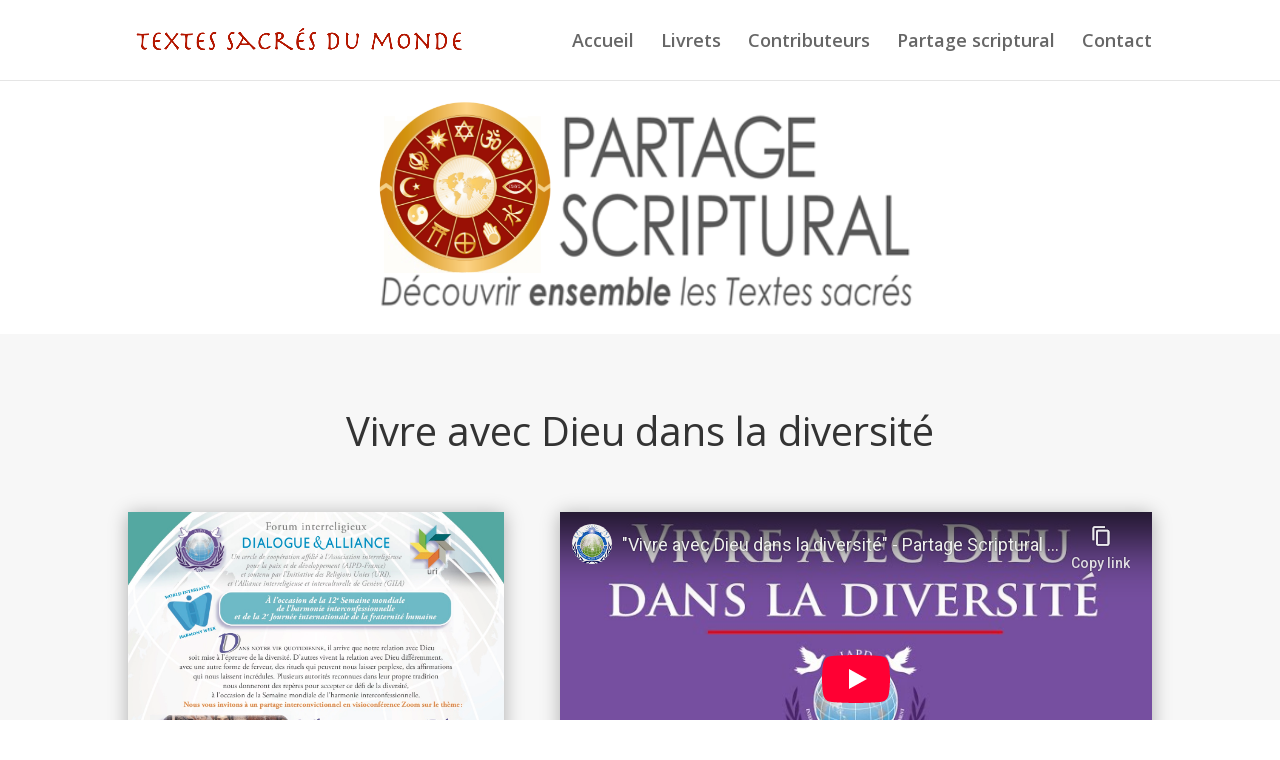

--- FILE ---
content_type: text/html; charset=UTF-8
request_url: https://textes-sacres-du-monde.fr/partage-scriptural/vivre-avec-dieu-dans-la-diversite/
body_size: 11915
content:
<!--WPFC_PAGE_TYPE_page--><!DOCTYPE html>
<html lang="fr-FR">
<head>
	<meta charset="UTF-8" />
<meta http-equiv="X-UA-Compatible" content="IE=edge">
	<link rel="pingback" href="https://textes-sacres-du-monde.fr/xmlrpc.php" />

	<script type="text/javascript">
		document.documentElement.className = 'js';
	</script>

	<script>var et_site_url='https://textes-sacres-du-monde.fr';var et_post_id='214901';function et_core_page_resource_fallback(a,b){"undefined"===typeof b&&(b=a.sheet.cssRules&&0===a.sheet.cssRules.length);b&&(a.onerror=null,a.onload=null,a.href?a.href=et_site_url+"/?et_core_page_resource="+a.id+et_post_id:a.src&&(a.src=et_site_url+"/?et_core_page_resource="+a.id+et_post_id))}
</script>
	<!-- This site is optimized with the Yoast SEO plugin v15.0 - https://yoast.com/wordpress/plugins/seo/ -->
	<title>Vivre avec Dieu dans la diversité - Textes sacrés du monde</title>
	<meta name="description" content="Le dimanche 6 février 2022, l&#039;AIPD-France a organisé sa réunion mensuelle interconvictionnelle sur le thème : &quot;VIVRE AVEC DIEU DANS LA DIVERSITÉ&quot;." />
	<meta name="robots" content="index, follow, max-snippet:-1, max-image-preview:large, max-video-preview:-1" />
	<link rel="canonical" href="https://textes-sacres-du-monde.fr/partage-scriptural/vivre-avec-dieu-dans-la-diversite/" />
	<meta property="og:locale" content="fr_FR" />
	<meta property="og:type" content="article" />
	<meta property="og:title" content="Vivre avec Dieu dans la diversité - Textes sacrés du monde" />
	<meta property="og:description" content="Le dimanche 6 février 2022, l&#039;AIPD-France a organisé sa réunion mensuelle interconvictionnelle sur le thème : &quot;VIVRE AVEC DIEU DANS LA DIVERSITÉ&quot;." />
	<meta property="og:url" content="https://textes-sacres-du-monde.fr/partage-scriptural/vivre-avec-dieu-dans-la-diversite/" />
	<meta property="og:site_name" content="Textes sacrés du monde" />
	<meta property="og:image" content="https://textes-sacres-du-monde.fr/wp-content/uploads/2022/01/2022.2.6-Diversité.jpg" />
	<meta property="og:image:width" content="1240" />
	<meta property="og:image:height" content="1753" />
	<script type="application/ld+json" class="yoast-schema-graph">{"@context":"https://schema.org","@graph":[{"@type":"WebSite","@id":"https://textes-sacres-du-monde.fr/#website","url":"https://textes-sacres-du-monde.fr/","name":"Textes sacr\u00e9s du monde","description":"Un t\u00e9moignage \u00e0 la fraternit\u00e9 humaine","potentialAction":[{"@type":"SearchAction","target":"https://textes-sacres-du-monde.fr/?s={search_term_string}","query-input":"required name=search_term_string"}],"inLanguage":"fr-FR"},{"@type":"ImageObject","@id":"https://textes-sacres-du-monde.fr/partage-scriptural/vivre-avec-dieu-dans-la-diversite/#primaryimage","inLanguage":"fr-FR","url":"https://textes-sacres-du-monde.fr/wp-content/uploads/2022/01/2022.2.6-Diversite\u0301.jpg","width":1240,"height":1753},{"@type":"WebPage","@id":"https://textes-sacres-du-monde.fr/partage-scriptural/vivre-avec-dieu-dans-la-diversite/#webpage","url":"https://textes-sacres-du-monde.fr/partage-scriptural/vivre-avec-dieu-dans-la-diversite/","name":"Vivre avec Dieu dans la diversit\u00e9 - Textes sacr\u00e9s du monde","isPartOf":{"@id":"https://textes-sacres-du-monde.fr/#website"},"primaryImageOfPage":{"@id":"https://textes-sacres-du-monde.fr/partage-scriptural/vivre-avec-dieu-dans-la-diversite/#primaryimage"},"datePublished":"2022-02-11T02:40:04+00:00","dateModified":"2022-02-11T02:40:04+00:00","description":"Le dimanche 6 f\u00e9vrier 2022, l'AIPD-France a organis\u00e9 sa r\u00e9union mensuelle interconvictionnelle sur le th\u00e8me : \"VIVRE AVEC DIEU DANS LA DIVERSIT\u00c9\".","inLanguage":"fr-FR","potentialAction":[{"@type":"ReadAction","target":["https://textes-sacres-du-monde.fr/partage-scriptural/vivre-avec-dieu-dans-la-diversite/"]}]}]}</script>
	<!-- / Yoast SEO plugin. -->


<link rel='dns-prefetch' href='//fonts.googleapis.com' />
<link rel="alternate" type="application/rss+xml" title="Textes sacrés du monde &raquo; Flux" href="https://textes-sacres-du-monde.fr/feed/" />
<link rel="alternate" type="application/rss+xml" title="Textes sacrés du monde &raquo; Flux des commentaires" href="https://textes-sacres-du-monde.fr/comments/feed/" />
		<!-- This site uses the Google Analytics by MonsterInsights plugin v8.18 - Using Analytics tracking - https://www.monsterinsights.com/ -->
							<script src="//www.googletagmanager.com/gtag/js?id=G-JJSWBGK24V"  data-cfasync="false" data-wpfc-render="false" type="text/javascript" async></script>
			<script data-cfasync="false" data-wpfc-render="false" type="text/javascript">
				var mi_version = '8.18';
				var mi_track_user = true;
				var mi_no_track_reason = '';
				
								var disableStrs = [
										'ga-disable-G-JJSWBGK24V',
									];

				/* Function to detect opted out users */
				function __gtagTrackerIsOptedOut() {
					for (var index = 0; index < disableStrs.length; index++) {
						if (document.cookie.indexOf(disableStrs[index] + '=true') > -1) {
							return true;
						}
					}

					return false;
				}

				/* Disable tracking if the opt-out cookie exists. */
				if (__gtagTrackerIsOptedOut()) {
					for (var index = 0; index < disableStrs.length; index++) {
						window[disableStrs[index]] = true;
					}
				}

				/* Opt-out function */
				function __gtagTrackerOptout() {
					for (var index = 0; index < disableStrs.length; index++) {
						document.cookie = disableStrs[index] + '=true; expires=Thu, 31 Dec 2099 23:59:59 UTC; path=/';
						window[disableStrs[index]] = true;
					}
				}

				if ('undefined' === typeof gaOptout) {
					function gaOptout() {
						__gtagTrackerOptout();
					}
				}
								window.dataLayer = window.dataLayer || [];

				window.MonsterInsightsDualTracker = {
					helpers: {},
					trackers: {},
				};
				if (mi_track_user) {
					function __gtagDataLayer() {
						dataLayer.push(arguments);
					}

					function __gtagTracker(type, name, parameters) {
						if (!parameters) {
							parameters = {};
						}

						if (parameters.send_to) {
							__gtagDataLayer.apply(null, arguments);
							return;
						}

						if (type === 'event') {
														parameters.send_to = monsterinsights_frontend.v4_id;
							var hookName = name;
							if (typeof parameters['event_category'] !== 'undefined') {
								hookName = parameters['event_category'] + ':' + name;
							}

							if (typeof MonsterInsightsDualTracker.trackers[hookName] !== 'undefined') {
								MonsterInsightsDualTracker.trackers[hookName](parameters);
							} else {
								__gtagDataLayer('event', name, parameters);
							}
							
						} else {
							__gtagDataLayer.apply(null, arguments);
						}
					}

					__gtagTracker('js', new Date());
					__gtagTracker('set', {
						'developer_id.dZGIzZG': true,
											});
										__gtagTracker('config', 'G-JJSWBGK24V', {"forceSSL":"true","link_attribution":"true"} );
															window.gtag = __gtagTracker;										(function () {
						/* https://developers.google.com/analytics/devguides/collection/analyticsjs/ */
						/* ga and __gaTracker compatibility shim. */
						var noopfn = function () {
							return null;
						};
						var newtracker = function () {
							return new Tracker();
						};
						var Tracker = function () {
							return null;
						};
						var p = Tracker.prototype;
						p.get = noopfn;
						p.set = noopfn;
						p.send = function () {
							var args = Array.prototype.slice.call(arguments);
							args.unshift('send');
							__gaTracker.apply(null, args);
						};
						var __gaTracker = function () {
							var len = arguments.length;
							if (len === 0) {
								return;
							}
							var f = arguments[len - 1];
							if (typeof f !== 'object' || f === null || typeof f.hitCallback !== 'function') {
								if ('send' === arguments[0]) {
									var hitConverted, hitObject = false, action;
									if ('event' === arguments[1]) {
										if ('undefined' !== typeof arguments[3]) {
											hitObject = {
												'eventAction': arguments[3],
												'eventCategory': arguments[2],
												'eventLabel': arguments[4],
												'value': arguments[5] ? arguments[5] : 1,
											}
										}
									}
									if ('pageview' === arguments[1]) {
										if ('undefined' !== typeof arguments[2]) {
											hitObject = {
												'eventAction': 'page_view',
												'page_path': arguments[2],
											}
										}
									}
									if (typeof arguments[2] === 'object') {
										hitObject = arguments[2];
									}
									if (typeof arguments[5] === 'object') {
										Object.assign(hitObject, arguments[5]);
									}
									if ('undefined' !== typeof arguments[1].hitType) {
										hitObject = arguments[1];
										if ('pageview' === hitObject.hitType) {
											hitObject.eventAction = 'page_view';
										}
									}
									if (hitObject) {
										action = 'timing' === arguments[1].hitType ? 'timing_complete' : hitObject.eventAction;
										hitConverted = mapArgs(hitObject);
										__gtagTracker('event', action, hitConverted);
									}
								}
								return;
							}

							function mapArgs(args) {
								var arg, hit = {};
								var gaMap = {
									'eventCategory': 'event_category',
									'eventAction': 'event_action',
									'eventLabel': 'event_label',
									'eventValue': 'event_value',
									'nonInteraction': 'non_interaction',
									'timingCategory': 'event_category',
									'timingVar': 'name',
									'timingValue': 'value',
									'timingLabel': 'event_label',
									'page': 'page_path',
									'location': 'page_location',
									'title': 'page_title',
								};
								for (arg in args) {
																		if (!(!args.hasOwnProperty(arg) || !gaMap.hasOwnProperty(arg))) {
										hit[gaMap[arg]] = args[arg];
									} else {
										hit[arg] = args[arg];
									}
								}
								return hit;
							}

							try {
								f.hitCallback();
							} catch (ex) {
							}
						};
						__gaTracker.create = newtracker;
						__gaTracker.getByName = newtracker;
						__gaTracker.getAll = function () {
							return [];
						};
						__gaTracker.remove = noopfn;
						__gaTracker.loaded = true;
						window['__gaTracker'] = __gaTracker;
					})();
									} else {
										console.log("");
					(function () {
						function __gtagTracker() {
							return null;
						}

						window['__gtagTracker'] = __gtagTracker;
						window['gtag'] = __gtagTracker;
					})();
									}
			</script>
				<!-- / Google Analytics by MonsterInsights -->
		<meta content="Divi v.4.4.7" name="generator"/><link rel='stylesheet' id='wp-block-library-css'  href='https://textes-sacres-du-monde.fr/wp-includes/css/dist/block-library/style.min.css?ver=5.4.18' type='text/css' media='all' />
<link rel='stylesheet' id='et_monarch-css-css'  href='https://textes-sacres-du-monde.fr/wp-content/plugins/monarch/css/style.css?ver=1.4.12' type='text/css' media='all' />
<link rel='stylesheet' id='et-gf-open-sans-css'  href='https://fonts.googleapis.com/css?family=Open+Sans:400,700' type='text/css' media='all' />
<link rel='stylesheet' id='divi-fonts-css'  href='https://fonts.googleapis.com/css?family=Open+Sans:300italic,400italic,600italic,700italic,800italic,400,300,600,700,800&#038;subset=latin,latin-ext' type='text/css' media='all' />
<link rel='stylesheet' id='divi-style-css'  href='https://textes-sacres-du-monde.fr/wp-content/themes/Divi/style.css?ver=4.4.7' type='text/css' media='all' />
<link rel='stylesheet' id='dashicons-css'  href='https://textes-sacres-du-monde.fr/wp-includes/css/dashicons.min.css?ver=5.4.18' type='text/css' media='all' />
<script type='text/javascript' src='https://textes-sacres-du-monde.fr/wp-includes/js/jquery/jquery.js?ver=1.12.4-wp'></script>
<script type='text/javascript' src='https://textes-sacres-du-monde.fr/wp-includes/js/jquery/jquery-migrate.min.js?ver=1.4.1'></script>
<script type='text/javascript' src='https://textes-sacres-du-monde.fr/wp-content/plugins/captcha-bank/assets/global/plugins/custom/js/front-end-script.js?ver=5.4.18'></script>
<script type='text/javascript' src='https://textes-sacres-du-monde.fr/wp-content/plugins/google-analytics-for-wordpress/assets/js/frontend-gtag.min.js?ver=8.18'></script>
<script data-cfasync="false" data-wpfc-render="false" type="text/javascript" id='monsterinsights-frontend-script-js-extra'>/* <![CDATA[ */
var monsterinsights_frontend = {"js_events_tracking":"true","download_extensions":"doc,pdf,ppt,zip,xls,docx,pptx,xlsx","inbound_paths":"[]","home_url":"https:\/\/textes-sacres-du-monde.fr","hash_tracking":"false","v4_id":"G-JJSWBGK24V"};/* ]]> */
</script>
<script type='text/javascript' src='https://textes-sacres-du-monde.fr/wp-content/themes/Divi/core/admin/js/es6-promise.auto.min.js?ver=5.4.18'></script>
<script type='text/javascript'>
/* <![CDATA[ */
var et_core_api_spam_recaptcha = {"site_key":"","page_action":{"action":"vivre_avec_dieu_dans_la_diversite"}};
/* ]]> */
</script>
<script type='text/javascript' src='https://textes-sacres-du-monde.fr/wp-content/themes/Divi/core/admin/js/recaptcha.js?ver=5.4.18'></script>
<link rel='https://api.w.org/' href='https://textes-sacres-du-monde.fr/wp-json/' />
<meta name="generator" content="WordPress 5.4.18" />
<link rel='shortlink' href='https://textes-sacres-du-monde.fr/?p=214901' />
<link rel="alternate" type="application/json+oembed" href="https://textes-sacres-du-monde.fr/wp-json/oembed/1.0/embed?url=https%3A%2F%2Ftextes-sacres-du-monde.fr%2Fpartage-scriptural%2Fvivre-avec-dieu-dans-la-diversite%2F" />
<link rel="alternate" type="text/xml+oembed" href="https://textes-sacres-du-monde.fr/wp-json/oembed/1.0/embed?url=https%3A%2F%2Ftextes-sacres-du-monde.fr%2Fpartage-scriptural%2Fvivre-avec-dieu-dans-la-diversite%2F&#038;format=xml" />
<style type="text/css" id="et-social-custom-css">
				
			</style><meta name="viewport" content="width=device-width, initial-scale=1.0, maximum-scale=1.0, user-scalable=0" /><link rel="icon" href="https://textes-sacres-du-monde.fr/wp-content/uploads/2020/09/cropped-tsm-favicon-32x32.png" sizes="32x32" />
<link rel="icon" href="https://textes-sacres-du-monde.fr/wp-content/uploads/2020/09/cropped-tsm-favicon-192x192.png" sizes="192x192" />
<link rel="apple-touch-icon" href="https://textes-sacres-du-monde.fr/wp-content/uploads/2020/09/cropped-tsm-favicon-180x180.png" />
<meta name="msapplication-TileImage" content="https://textes-sacres-du-monde.fr/wp-content/uploads/2020/09/cropped-tsm-favicon-270x270.png" />
<style id="et-core-unified-214901-cached-inline-styles">body,.et_pb_column_1_2 .et_quote_content blockquote cite,.et_pb_column_1_2 .et_link_content a.et_link_main_url,.et_pb_column_1_3 .et_quote_content blockquote cite,.et_pb_column_3_8 .et_quote_content blockquote cite,.et_pb_column_1_4 .et_quote_content blockquote cite,.et_pb_blog_grid .et_quote_content blockquote cite,.et_pb_column_1_3 .et_link_content a.et_link_main_url,.et_pb_column_3_8 .et_link_content a.et_link_main_url,.et_pb_column_1_4 .et_link_content a.et_link_main_url,.et_pb_blog_grid .et_link_content a.et_link_main_url,body .et_pb_bg_layout_light .et_pb_post p,body .et_pb_bg_layout_dark .et_pb_post p{font-size:19px}.et_pb_slide_content,.et_pb_best_value{font-size:21px}body{line-height:1.5em}.nav li ul{border-color:#c12424}#top-menu li a{font-size:18px}body.et_vertical_nav .container.et_search_form_container .et-search-form input{font-size:18px!important}#top-menu li.current-menu-ancestor>a,#top-menu li.current-menu-item>a,.et_color_scheme_red #top-menu li.current-menu-ancestor>a,.et_color_scheme_red #top-menu li.current-menu-item>a,.et_color_scheme_pink #top-menu li.current-menu-ancestor>a,.et_color_scheme_pink #top-menu li.current-menu-item>a,.et_color_scheme_orange #top-menu li.current-menu-ancestor>a,.et_color_scheme_orange #top-menu li.current-menu-item>a,.et_color_scheme_green #top-menu li.current-menu-ancestor>a,.et_color_scheme_green #top-menu li.current-menu-item>a{color:#c12424}#footer-widgets .footer-widget a,#footer-widgets .footer-widget li a,#footer-widgets .footer-widget li a:hover{color:#bababa}.footer-widget{color:#ffffff}#main-footer .footer-widget h4{color:#0c71c3}.footer-widget li:before{border-color:#0c71c3}.footer-widget,.footer-widget li,.footer-widget li a,#footer-info{font-size:16px}.footer-widget .et_pb_widget div,.footer-widget .et_pb_widget ul,.footer-widget .et_pb_widget ol,.footer-widget .et_pb_widget label{font-weight:normal;font-style:italic;text-transform:none;text-decoration:none}.footer-widget .et_pb_widget div,.footer-widget .et_pb_widget ul,.footer-widget .et_pb_widget ol,.footer-widget .et_pb_widget label{line-height:1.7em}#footer-widgets .footer-widget li:before{top:10.6px}#footer-bottom{background-color:rgba(0,0,0,0)}.et_slide_in_menu_container,.et_slide_in_menu_container .et-search-field{letter-spacing:px}.et_slide_in_menu_container .et-search-field::-moz-placeholder{letter-spacing:px}.et_slide_in_menu_container .et-search-field::-webkit-input-placeholder{letter-spacing:px}.et_slide_in_menu_container .et-search-field:-ms-input-placeholder{letter-spacing:px}@media only screen and (min-width:981px){.footer-widget h4{font-size:19px}#logo{max-height:37%}.et_pb_svg_logo #logo{height:37%}.et_header_style_centered.et_hide_primary_logo #main-header:not(.et-fixed-header) .logo_container,.et_header_style_centered.et_hide_fixed_logo #main-header.et-fixed-header .logo_container{height:11.88px}.et_header_style_left .et-fixed-header #et-top-navigation,.et_header_style_split .et-fixed-header #et-top-navigation{padding:22px 0 0 0}.et_header_style_left .et-fixed-header #et-top-navigation nav>ul>li>a,.et_header_style_split .et-fixed-header #et-top-navigation nav>ul>li>a{padding-bottom:22px}.et_header_style_centered header#main-header.et-fixed-header .logo_container{height:43px}.et_header_style_split #main-header.et-fixed-header .centered-inline-logo-wrap{width:43px;margin:-43px 0}.et_header_style_split .et-fixed-header .centered-inline-logo-wrap #logo{max-height:43px}.et_pb_svg_logo.et_header_style_split .et-fixed-header .centered-inline-logo-wrap #logo{height:43px}.et_header_style_slide .et-fixed-header #et-top-navigation,.et_header_style_fullscreen .et-fixed-header #et-top-navigation{padding:13px 0 13px 0!important}.et-fixed-header #top-menu li a{font-size:14px}.et-fixed-header #top-menu li.current-menu-ancestor>a,.et-fixed-header #top-menu li.current-menu-item>a{color:#c12424!important}}@media only screen and (min-width:1350px){.et_pb_row{padding:27px 0}.et_pb_section{padding:54px 0}.single.et_pb_pagebuilder_layout.et_full_width_page .et_post_meta_wrapper{padding-top:81px}.et_pb_fullwidth_section{padding:0}}h1,h1.et_pb_contact_main_title,.et_pb_title_container h1{font-size:40px}h2,.product .related h2,.et_pb_column_1_2 .et_quote_content blockquote p{font-size:34px}h3{font-size:29px}h4,.et_pb_circle_counter h3,.et_pb_number_counter h3,.et_pb_column_1_3 .et_pb_post h2,.et_pb_column_1_4 .et_pb_post h2,.et_pb_blog_grid h2,.et_pb_column_1_3 .et_quote_content blockquote p,.et_pb_column_3_8 .et_quote_content blockquote p,.et_pb_column_1_4 .et_quote_content blockquote p,.et_pb_blog_grid .et_quote_content blockquote p,.et_pb_column_1_3 .et_link_content h2,.et_pb_column_3_8 .et_link_content h2,.et_pb_column_1_4 .et_link_content h2,.et_pb_blog_grid .et_link_content h2,.et_pb_column_1_3 .et_audio_content h2,.et_pb_column_3_8 .et_audio_content h2,.et_pb_column_1_4 .et_audio_content h2,.et_pb_blog_grid .et_audio_content h2,.et_pb_column_3_8 .et_pb_audio_module_content h2,.et_pb_column_1_3 .et_pb_audio_module_content h2,.et_pb_gallery_grid .et_pb_gallery_item h3,.et_pb_portfolio_grid .et_pb_portfolio_item h2,.et_pb_filterable_portfolio_grid .et_pb_portfolio_item h2{font-size:24px}h5{font-size:21px}h6{font-size:18px}.et_pb_slide_description .et_pb_slide_title{font-size:61px}.woocommerce ul.products li.product h3,.woocommerce-page ul.products li.product h3,.et_pb_gallery_grid .et_pb_gallery_item h3,.et_pb_portfolio_grid .et_pb_portfolio_item h2,.et_pb_filterable_portfolio_grid .et_pb_portfolio_item h2,.et_pb_column_1_4 .et_pb_audio_module_content h2{font-size:21px}</style></head>
<body data-rsssl=1 class="page-template-default page page-id-214901 page-child parent-pageid-214612 et_bloom et_monarch et_pb_button_helper_class et_non_fixed_nav et_show_nav et_primary_nav_dropdown_animation_fade et_secondary_nav_dropdown_animation_fade et_header_style_left et_pb_footer_columns3 et_cover_background et_pb_gutter osx et_pb_gutters3 et_pb_pagebuilder_layout et_no_sidebar et_divi_theme et-db et_minified_js et_minified_css">
	<div id="page-container">

	
	
			<header id="main-header" data-height-onload="66">
			<div class="container clearfix et_menu_container">
							<div class="logo_container">
					<span class="logo_helper"></span>
					<a href="https://textes-sacres-du-monde.fr/">
						<img src="https://textes-sacres-du-monde.fr/wp-content/uploads/2020/09/tsm-logo.png" alt="Textes sacrés du monde" id="logo" data-height-percentage="37" />
					</a>
				</div>
							<div id="et-top-navigation" data-height="66" data-fixed-height="43">
											<nav id="top-menu-nav">
						<ul id="top-menu" class="nav"><li id="menu-item-46495" class="menu-item menu-item-type-post_type menu-item-object-page menu-item-home menu-item-46495"><a href="https://textes-sacres-du-monde.fr/">Accueil</a></li>
<li id="menu-item-213756" class="menu-item menu-item-type-post_type menu-item-object-page menu-item-213756"><a href="https://textes-sacres-du-monde.fr/livrets/">Livrets</a></li>
<li id="menu-item-214405" class="menu-item menu-item-type-post_type menu-item-object-page menu-item-214405"><a href="https://textes-sacres-du-monde.fr/conseillers-et-contributeurs/">Contributeurs</a></li>
<li id="menu-item-214642" class="menu-item menu-item-type-post_type menu-item-object-page current-page-ancestor menu-item-214642"><a href="https://textes-sacres-du-monde.fr/partage-scriptural/">Partage scriptural</a></li>
<li id="menu-item-213781" class="menu-item menu-item-type-post_type menu-item-object-page menu-item-213781"><a href="https://textes-sacres-du-monde.fr/contact/">Contact</a></li>
</ul>						</nav>
					
					
					
					
					<div id="et_mobile_nav_menu">
				<div class="mobile_nav closed">
					<span class="select_page">Sélectionner une page</span>
					<span class="mobile_menu_bar mobile_menu_bar_toggle"></span>
				</div>
			</div>				</div> <!-- #et-top-navigation -->
			</div> <!-- .container -->
			<div class="et_search_outer">
				<div class="container et_search_form_container">
					<form role="search" method="get" class="et-search-form" action="https://textes-sacres-du-monde.fr/">
					<input type="search" class="et-search-field" placeholder="Rechercher &hellip;" value="" name="s" title="Rechercher:" />					</form>
					<span class="et_close_search_field"></span>
				</div>
			</div>
		</header> <!-- #main-header -->
			<div id="et-main-area">
	
<div id="main-content">


			
				<article id="post-214901" class="post-214901 page type-page status-publish has-post-thumbnail hentry">

				
					<div class="entry-content">
					<div id="et-boc" class="et-boc">
			
		<div class="et-l et-l--post">
			<div class="et_builder_inner_content et_pb_gutters3">
		<div class="et_pb_section et_pb_section_1 et_clickable et_pb_with_background et_section_regular" >
				
				
				
				
					
				
				
			</div> <!-- .et_pb_section --><div class="et_pb_section et_pb_section_2 et_pb_with_background et_section_regular" >
				
				
				
				
					<div class="et_pb_row et_pb_row_0">
				<div class="et_pb_column et_pb_column_4_4 et_pb_column_0  et_pb_css_mix_blend_mode_passthrough et-last-child">
				
				
				<div class="et_pb_module et_pb_text et_pb_text_0  et_pb_text_align_left et_pb_bg_layout_light">
				
				
				<div class="et_pb_text_inner"><h1 style="text-align: center;">Vivre avec Dieu dans la diversité</h1></div>
			</div> <!-- .et_pb_text -->
			</div> <!-- .et_pb_column -->
				
				
			</div> <!-- .et_pb_row --><div class="et_pb_row et_pb_row_1">
				<div class="et_pb_column et_pb_column_2_5 et_pb_column_1  et_pb_css_mix_blend_mode_passthrough">
				
				
				<div class="et_pb_module et_pb_image et_pb_image_0">
				
				
				<a href="https://textes-sacres-du-monde.fr/wp-content/uploads/2022/01/2022.2.6-Diversité.jpg" class="et_pb_lightbox_image" title=""><span class="et_pb_image_wrap has-box-shadow-overlay"><div class="box-shadow-overlay"></div><img src="https://textes-sacres-du-monde.fr/wp-content/uploads/2022/01/2022.2.6-Diversité.jpg" alt="" title="2022.2.6 Diversité" /></span></a>
			</div>
			</div> <!-- .et_pb_column --><div class="et_pb_column et_pb_column_3_5 et_pb_column_2  et_pb_css_mix_blend_mode_passthrough et-last-child">
				
				
				<div class="et_pb_module et_pb_code et_pb_code_0">
				
				
				<div class="et_pb_code_inner"><iframe width="560" height="315" src="https://www.youtube-nocookie.com/embed/sbmX15EDuYo" title="YouTube video player" frameborder="0" allow="accelerometer; autoplay; clipboard-write; encrypted-media; gyroscope; picture-in-picture" allowfullscreen></iframe></div>
			</div> <!-- .et_pb_code -->
			</div> <!-- .et_pb_column -->
				
				
			</div> <!-- .et_pb_row --><div class="et_pb_row et_pb_row_2">
				<div class="et_pb_column et_pb_column_4_4 et_pb_column_3  et_pb_css_mix_blend_mode_passthrough et-last-child">
				
				
				<div class="et_pb_module et_pb_text et_pb_text_1  et_pb_text_align_left et_pb_bg_layout_light">
				
				
				<div class="et_pb_text_inner"><h2 class="x_MsoNormal" align="center" style="text-align: center;">12<sup>e</sup> Partage scriptural par Zoom en France, le dimanche 6 février 2022, de 17  à 18 h 30.</h2>
<p class="x_MsoNormal"><span> </span></p></div>
			</div> <!-- .et_pb_text --><div class="et_pb_module et_pb_text et_pb_text_2  et_pb_text_align_left et_pb_bg_layout_light">
				
				
				<div class="et_pb_text_inner"><p><span>Le dimanche 6 février 2022, l&rsquo;AIPD-France a organisé sa réunion mensuelle interconvictionnelle sur le thème : « </span><b>VIVRE AVEC DIEU<span> </span></b><span>DANS LA DIVERSITÉ » à l’occasion de la Semaine mondiale de l’harmonie interconfessionnelle.</span></p></div>
			</div> <!-- .et_pb_text --><div class="et_pb_module et_pb_text et_pb_text_3  et_pb_text_align_left et_pb_bg_layout_light">
				
				
				<div class="et_pb_text_inner"><p><span>Pour commencer, un micro-trottoir sur le thème « Le dialogue interreligieux est-il une nécessité à Genève ? » a été présenté ; il avait été réalisé pour les 25 ans de la Plateforme interreligieuse de Genève.</span></p></div>
			</div> <!-- .et_pb_text --><div class="et_pb_module et_pb_text et_pb_text_4  et_pb_text_align_left et_pb_bg_layout_light">
				
				
				<div class="et_pb_text_inner"><p><span>La première lecture a apporté un </span><b>Regard chrétien</b><span>. Il s’agissait d’un texte tiré des Actes des Apôtres 10, versets 34 et 35. Il a été commenté par Son Eminence le Cardinal Philippe BARBARIN. Dans son intervention, celui-ci a parlé d&rsquo;un ressort peu exploré de l&rsquo;harmonie interreligieuse : la ferveur des autres, de ceux qui ne croient pas comme nous, aiguise notre désir, quand celui-ci est émoussé. En général, on met l&rsquo;accent, à juste titre, sur les principes universels et les valeurs communes qui favorisent le dialogue interreligieux, mais il a évoqué la dimension subjective de la soif intérieure, en partant de son expérience vécue.</span></p></div>
			</div> <!-- .et_pb_text --><div class="et_pb_module et_pb_text et_pb_text_5  et_pb_text_align_left et_pb_bg_layout_light">
				
				
				<div class="et_pb_text_inner"><p><span>La deuxième lecture a apporté un </span><b>Regard musulman</b><span>. Il s’agissait du verset 69 de la sourate V du Coran. Il a été commenté par Son Excellence Doudou DIÈNE, juriste et diplomate sénégalais travaillant avec l’UNESCO et l’ONU. Son intervention comportait de nombreux paramètres : le rôle de l&rsquo;ONU, son propre regard imprégné du soufisme, et la référence à la spiritualité africaine et au thème des racines de l&rsquo;arbre qui s&#8217;embrassent, alors que les branches peuvent donner l&rsquo;impression de se battre dans la tempête. Cette métaphore pleine de sagesse a reçu un très bon accueil.</span></p></div>
			</div> <!-- .et_pb_text --><div class="et_pb_module et_pb_text et_pb_text_6  et_pb_text_align_left et_pb_bg_layout_light">
				
				
				<div class="et_pb_text_inner"><p><span>Comme intermède musicale, offert par le Fo Guang Institut, situé sue l’esplanade des religions et des cultures de Bussy-Saint-Georges (« ville pour le dialogue interreligieux »), Anita CORRELI a interprété « </span><b>Amour et Paix</b><span> », un chant écrit par Maître Hsin Yun.</span></p></div>
			</div> <!-- .et_pb_text --><div class="et_pb_module et_pb_text et_pb_text_7  et_pb_text_align_left et_pb_bg_layout_light">
				
				
				<div class="et_pb_text_inner"><p><span>Enfin, la dernière lecture a apporté </span><b>un Regard sikh</b><span>. Il s’agissait du texte Ang 1182, extrait du Sri Guru Granth Sahib ji, qui a été lu et commenté par M. Bhai Mehtab SINGH, aumônier du Conseil représentatif des Sikhs de France. Il nous a fait découvrir les grandes ressources de la tradition sikh pour établir les bases d&rsquo;un dialogue entre les spiritualités.</span></p></div>
			</div> <!-- .et_pb_text --><div class="et_pb_module et_pb_text et_pb_text_8  et_pb_text_align_left et_pb_bg_layout_light">
				
				
				<div class="et_pb_text_inner"><p><span>M. Laurent LADOUCE, chargé de recherches auprès de la Fédération pour la paix, a ensuite animé la session de questions-réponses.</span></p></div>
			</div> <!-- .et_pb_text --><div class="et_pb_module et_pb_text et_pb_text_9  et_pb_text_align_left et_pb_bg_layout_light">
				
				
				<div class="et_pb_text_inner"><p><span>M. Jean-François MOULINET, coordinateur du Forum « Dialogue &amp; Alliance », a ensuite conclu la réunion en présentant rapidement la toute nouvelle traduction en français du travail collectif, intitulé <i>Textes Sacrés du monde – Une anthologie comparative</i> (940 pages). Cette édition en français devrait contribuer à développer le dialogue et la coopération interreligieux dans toute la Francophonie. Il a aussi tenu à rendre hommage au Maître bouddhiste vietnamien et militant pour la paix Thích Nh</span><span>ấ</span><span>t H</span><span>ạ</span><span>nh décédé en janvier 2022.</span></p></div>
			</div> <!-- .et_pb_text --><div class="et_pb_module et_pb_text et_pb_text_10  et_pb_text_align_left et_pb_bg_layout_light">
				
				
				<div class="et_pb_text_inner"><p><span>Le prochain Partage est prévu le dimanche 6 mars 2022 sur le thème : <b>DÉCOUVRIR DIEU </b>DANS L’ART. Pour recevoir une invitation à cet événement, merci de contacter </span><a href="mailto:dialogueetalliance@gmail.com" target="_blank" rel="noopener noreferrer" data-auth="NotApplicable" data-linkindex="0" data-ogsc=""><span>dialogueetalliance@gmail.com</span><span></span></a><span> .</span></p></div>
			</div> <!-- .et_pb_text -->
			</div> <!-- .et_pb_column -->
				
				
			</div> <!-- .et_pb_row -->
				
				
			</div> <!-- .et_pb_section -->		</div><!-- .et_builder_inner_content -->
	</div><!-- .et-l -->
	
			
		</div><!-- #et-boc -->
							</div> <!-- .entry-content -->

				
				</article> <!-- .et_pb_post -->

			

</div> <!-- #main-content -->

<!--WPFC_PAGE_TYPE_page--><!--WPFC_FOOTER_START-->
	<span class="et_pb_scroll_top et-pb-icon"></span>


			<footer id="main-footer">
				
<div class="container">
    <div id="footer-widgets" class="clearfix">
		<div class="footer-widget"><div id="text-3" class="fwidget et_pb_widget widget_text"><h4 class="title">Concernant le site</h4>			<div class="textwidget"><p><a href="https://textes-sacres-du-monde.fr/mentions-legales/">Mentions légales</a></p>
<p><a href="https://textes-sacres-du-monde.fr/politique-de-confidentialite/">Politique de confidentialité</a></p>
</div>
		</div> <!-- end .fwidget --></div> <!-- end .footer-widget --><div class="footer-widget"><div id="text-5" class="fwidget et_pb_widget widget_text"><h4 class="title">Ressources complémentaires</h4>			<div class="textwidget"><p><a href="http://origin.org/ucs/ws/ws.cfm" target="_blank" rel="noopener noreferrer">Textes sacrés du monde en anglais</a></p>
<p><a href="https://textes-sacres-du-monde.fr/ressources/">Fichiers promotionnels</a></p>
<p><a href="https://textes-sacres-du-monde.fr/materiel-de-reference/">Matériel de référence</a></p>
</div>
		</div> <!-- end .fwidget --></div> <!-- end .footer-widget --><div class="footer-widget"><div id="text-4" class="fwidget et_pb_widget widget_text"><h4 class="title">Dialogue &#038; Alliance</h4>			<div class="textwidget"><p><a href="https://textes-sacres-du-monde.fr/contact/">Contact</a></p>
<p><a href="https://textes-sacres-du-monde.fr/conseillers-et-contributeurs/">Conseillers et contributeurs</a></p>
<p><a href="https://textes-sacres-du-monde.fr/wp-content/uploads/2021/07/equipe-francophone.pdf" target="_blank" rel="noopener noreferrer">Équipe francophone</a></p>
</div>
		</div> <!-- end .fwidget --></div> <!-- end .footer-widget -->    </div> <!-- #footer-widgets -->
</div>    <!-- .container -->

		
				<div id="footer-bottom">
					<div class="container clearfix">
				<ul class="et-social-icons">

	<li class="et-social-icon et-social-facebook">
		<a href="https://www.facebook.com/DialogueEtAlliance/" class="icon">
			<span>Facebook</span>
		</a>
	</li>

</ul><div id="footer-info">Textes sacrés du monde 2020 - Tous droits réservés</div>					</div>	<!-- .container -->
				</div>
			</footer> <!-- #main-footer -->
		</div> <!-- #et-main-area -->


	</div> <!-- #page-container -->

		<script type="text/javascript">
				var et_link_options_data = [{"class":"et_pb_section_0","url":"https:\/\/textes-sacres-du-monde.fr\/partage-scriptural\/","target":"_self"},{"class":"et_pb_section_1","url":"https:\/\/textes-sacres-du-monde.fr\/partage-scriptural\/","target":"_self"}];
			</script>
	<script type='text/javascript' src='https://textes-sacres-du-monde.fr/wp-content/plugins/monarch/js/idle-timer.min.js?ver=1.4.12'></script>
<script type='text/javascript'>
/* <![CDATA[ */
var monarchSettings = {"ajaxurl":"https:\/\/textes-sacres-du-monde.fr\/wp-admin\/admin-ajax.php","pageurl":"https:\/\/textes-sacres-du-monde.fr\/partage-scriptural\/vivre-avec-dieu-dans-la-diversite\/","stats_nonce":"bf6d19f151","share_counts":"85b39236c1","follow_counts":"98be6f7a2d","total_counts":"1dfc5a7bf8","media_single":"5dc9642c60","media_total":"964757dbda","generate_all_window_nonce":"e32260bbbc","no_img_message":"No images available for sharing on this page"};
/* ]]> */
</script>
<script type='text/javascript' src='https://textes-sacres-du-monde.fr/wp-content/plugins/monarch/js/custom.js?ver=1.4.12'></script>
<script type='text/javascript'>
/* <![CDATA[ */
var DIVI = {"item_count":"%d Item","items_count":"%d Items"};
var et_shortcodes_strings = {"previous":"Pr\u00e9c\u00e9dent","next":"Suivant"};
var et_pb_custom = {"ajaxurl":"https:\/\/textes-sacres-du-monde.fr\/wp-admin\/admin-ajax.php","images_uri":"https:\/\/textes-sacres-du-monde.fr\/wp-content\/themes\/Divi\/images","builder_images_uri":"https:\/\/textes-sacres-du-monde.fr\/wp-content\/themes\/Divi\/includes\/builder\/images","et_frontend_nonce":"5409cc9cba","subscription_failed":"Veuillez v\u00e9rifier les champs ci-dessous pour vous assurer que vous avez entr\u00e9 les informations correctes.","et_ab_log_nonce":"285c70b9a9","fill_message":"S'il vous pla\u00eet, remplissez les champs suivants:","contact_error_message":"Veuillez corriger les erreurs suivantes :","invalid":"E-mail non valide","captcha":"Captcha","prev":"Pr\u00e9c\u00e9dent","previous":"Pr\u00e9c\u00e9dente","next":"Prochaine","wrong_captcha":"Vous avez entr\u00e9 le mauvais num\u00e9ro dans le captcha.","wrong_checkbox":"Checkbox","ignore_waypoints":"no","is_divi_theme_used":"1","widget_search_selector":".widget_search","ab_tests":[],"is_ab_testing_active":"","page_id":"214901","unique_test_id":"","ab_bounce_rate":"5","is_cache_plugin_active":"yes","is_shortcode_tracking":"","tinymce_uri":""}; var et_frontend_scripts = {"builderCssContainerPrefix":"#et-boc","builderCssLayoutPrefix":"#et-boc .et-l"};
var et_pb_box_shadow_elements = [];
var et_pb_motion_elements = {"desktop":[],"tablet":[],"phone":[]};
/* ]]> */
</script>
<script type='text/javascript' src='https://textes-sacres-du-monde.fr/wp-content/themes/Divi/js/custom.unified.js?ver=4.4.7'></script>
<script type='text/javascript' src='https://textes-sacres-du-monde.fr/wp-content/themes/Divi/core/admin/js/common.js?ver=4.4.7'></script>
<script type='text/javascript' src='https://textes-sacres-du-monde.fr/wp-includes/js/wp-embed.min.js?ver=5.4.18'></script>
<style id="et-core-unified-214901-cached-inline-styles-2">div.et_pb_section.et_pb_section_0{background-size:contain;background-image:url(https://textes-sacres-du-monde.fr/wp-content/uploads/2022/02/partage_scriptural_banniere_v2.png)!important}div.et_pb_section.et_pb_section_1{background-size:contain;background-image:url(https://textes-sacres-du-monde.fr/wp-content/uploads/2022/02/partage_scriptural_banniere_v2.png)!important}.et_pb_section_0{min-height:239px}.et_pb_section_1{min-height:239px}.et_pb_section_0.et_pb_section{margin-top:15px}.et_pb_section_1.et_pb_section{margin-top:15px}.et_pb_section_2.et_pb_section{background-color:rgba(0,0,0,0.03)!important}.et_pb_image_0 .et_pb_image_wrap{box-shadow:0px 2px 18px 0px rgba(0,0,0,0.3)}.et_pb_code_0{box-shadow:0px 2px 18px 0px rgba(0,0,0,0.3)}.et_pb_image_0{text-align:left;margin-left:0}@media only screen and (max-width:980px){.et_pb_image_0{margin-left:auto;margin-right:auto}}@media only screen and (max-width:767px){.et_pb_image_0{margin-left:auto;margin-right:auto}}</style></body>
</html>
<!-- DONOTCACHEPAGE is defined as TRUE -->

--- FILE ---
content_type: text/html; charset=utf-8
request_url: https://www.youtube-nocookie.com/embed/sbmX15EDuYo
body_size: 44316
content:
<!DOCTYPE html><html lang="en" dir="ltr" data-cast-api-enabled="true"><head><meta name="viewport" content="width=device-width, initial-scale=1"><script nonce="0xD3EgMSmpNb76sKMOTHMw">if ('undefined' == typeof Symbol || 'undefined' == typeof Symbol.iterator) {delete Array.prototype.entries;}</script><style name="www-roboto" nonce="osa-TFxvrg336mACxzFlQw">@font-face{font-family:'Roboto';font-style:normal;font-weight:400;font-stretch:100%;src:url(//fonts.gstatic.com/s/roboto/v48/KFO7CnqEu92Fr1ME7kSn66aGLdTylUAMa3GUBHMdazTgWw.woff2)format('woff2');unicode-range:U+0460-052F,U+1C80-1C8A,U+20B4,U+2DE0-2DFF,U+A640-A69F,U+FE2E-FE2F;}@font-face{font-family:'Roboto';font-style:normal;font-weight:400;font-stretch:100%;src:url(//fonts.gstatic.com/s/roboto/v48/KFO7CnqEu92Fr1ME7kSn66aGLdTylUAMa3iUBHMdazTgWw.woff2)format('woff2');unicode-range:U+0301,U+0400-045F,U+0490-0491,U+04B0-04B1,U+2116;}@font-face{font-family:'Roboto';font-style:normal;font-weight:400;font-stretch:100%;src:url(//fonts.gstatic.com/s/roboto/v48/KFO7CnqEu92Fr1ME7kSn66aGLdTylUAMa3CUBHMdazTgWw.woff2)format('woff2');unicode-range:U+1F00-1FFF;}@font-face{font-family:'Roboto';font-style:normal;font-weight:400;font-stretch:100%;src:url(//fonts.gstatic.com/s/roboto/v48/KFO7CnqEu92Fr1ME7kSn66aGLdTylUAMa3-UBHMdazTgWw.woff2)format('woff2');unicode-range:U+0370-0377,U+037A-037F,U+0384-038A,U+038C,U+038E-03A1,U+03A3-03FF;}@font-face{font-family:'Roboto';font-style:normal;font-weight:400;font-stretch:100%;src:url(//fonts.gstatic.com/s/roboto/v48/KFO7CnqEu92Fr1ME7kSn66aGLdTylUAMawCUBHMdazTgWw.woff2)format('woff2');unicode-range:U+0302-0303,U+0305,U+0307-0308,U+0310,U+0312,U+0315,U+031A,U+0326-0327,U+032C,U+032F-0330,U+0332-0333,U+0338,U+033A,U+0346,U+034D,U+0391-03A1,U+03A3-03A9,U+03B1-03C9,U+03D1,U+03D5-03D6,U+03F0-03F1,U+03F4-03F5,U+2016-2017,U+2034-2038,U+203C,U+2040,U+2043,U+2047,U+2050,U+2057,U+205F,U+2070-2071,U+2074-208E,U+2090-209C,U+20D0-20DC,U+20E1,U+20E5-20EF,U+2100-2112,U+2114-2115,U+2117-2121,U+2123-214F,U+2190,U+2192,U+2194-21AE,U+21B0-21E5,U+21F1-21F2,U+21F4-2211,U+2213-2214,U+2216-22FF,U+2308-230B,U+2310,U+2319,U+231C-2321,U+2336-237A,U+237C,U+2395,U+239B-23B7,U+23D0,U+23DC-23E1,U+2474-2475,U+25AF,U+25B3,U+25B7,U+25BD,U+25C1,U+25CA,U+25CC,U+25FB,U+266D-266F,U+27C0-27FF,U+2900-2AFF,U+2B0E-2B11,U+2B30-2B4C,U+2BFE,U+3030,U+FF5B,U+FF5D,U+1D400-1D7FF,U+1EE00-1EEFF;}@font-face{font-family:'Roboto';font-style:normal;font-weight:400;font-stretch:100%;src:url(//fonts.gstatic.com/s/roboto/v48/KFO7CnqEu92Fr1ME7kSn66aGLdTylUAMaxKUBHMdazTgWw.woff2)format('woff2');unicode-range:U+0001-000C,U+000E-001F,U+007F-009F,U+20DD-20E0,U+20E2-20E4,U+2150-218F,U+2190,U+2192,U+2194-2199,U+21AF,U+21E6-21F0,U+21F3,U+2218-2219,U+2299,U+22C4-22C6,U+2300-243F,U+2440-244A,U+2460-24FF,U+25A0-27BF,U+2800-28FF,U+2921-2922,U+2981,U+29BF,U+29EB,U+2B00-2BFF,U+4DC0-4DFF,U+FFF9-FFFB,U+10140-1018E,U+10190-1019C,U+101A0,U+101D0-101FD,U+102E0-102FB,U+10E60-10E7E,U+1D2C0-1D2D3,U+1D2E0-1D37F,U+1F000-1F0FF,U+1F100-1F1AD,U+1F1E6-1F1FF,U+1F30D-1F30F,U+1F315,U+1F31C,U+1F31E,U+1F320-1F32C,U+1F336,U+1F378,U+1F37D,U+1F382,U+1F393-1F39F,U+1F3A7-1F3A8,U+1F3AC-1F3AF,U+1F3C2,U+1F3C4-1F3C6,U+1F3CA-1F3CE,U+1F3D4-1F3E0,U+1F3ED,U+1F3F1-1F3F3,U+1F3F5-1F3F7,U+1F408,U+1F415,U+1F41F,U+1F426,U+1F43F,U+1F441-1F442,U+1F444,U+1F446-1F449,U+1F44C-1F44E,U+1F453,U+1F46A,U+1F47D,U+1F4A3,U+1F4B0,U+1F4B3,U+1F4B9,U+1F4BB,U+1F4BF,U+1F4C8-1F4CB,U+1F4D6,U+1F4DA,U+1F4DF,U+1F4E3-1F4E6,U+1F4EA-1F4ED,U+1F4F7,U+1F4F9-1F4FB,U+1F4FD-1F4FE,U+1F503,U+1F507-1F50B,U+1F50D,U+1F512-1F513,U+1F53E-1F54A,U+1F54F-1F5FA,U+1F610,U+1F650-1F67F,U+1F687,U+1F68D,U+1F691,U+1F694,U+1F698,U+1F6AD,U+1F6B2,U+1F6B9-1F6BA,U+1F6BC,U+1F6C6-1F6CF,U+1F6D3-1F6D7,U+1F6E0-1F6EA,U+1F6F0-1F6F3,U+1F6F7-1F6FC,U+1F700-1F7FF,U+1F800-1F80B,U+1F810-1F847,U+1F850-1F859,U+1F860-1F887,U+1F890-1F8AD,U+1F8B0-1F8BB,U+1F8C0-1F8C1,U+1F900-1F90B,U+1F93B,U+1F946,U+1F984,U+1F996,U+1F9E9,U+1FA00-1FA6F,U+1FA70-1FA7C,U+1FA80-1FA89,U+1FA8F-1FAC6,U+1FACE-1FADC,U+1FADF-1FAE9,U+1FAF0-1FAF8,U+1FB00-1FBFF;}@font-face{font-family:'Roboto';font-style:normal;font-weight:400;font-stretch:100%;src:url(//fonts.gstatic.com/s/roboto/v48/KFO7CnqEu92Fr1ME7kSn66aGLdTylUAMa3OUBHMdazTgWw.woff2)format('woff2');unicode-range:U+0102-0103,U+0110-0111,U+0128-0129,U+0168-0169,U+01A0-01A1,U+01AF-01B0,U+0300-0301,U+0303-0304,U+0308-0309,U+0323,U+0329,U+1EA0-1EF9,U+20AB;}@font-face{font-family:'Roboto';font-style:normal;font-weight:400;font-stretch:100%;src:url(//fonts.gstatic.com/s/roboto/v48/KFO7CnqEu92Fr1ME7kSn66aGLdTylUAMa3KUBHMdazTgWw.woff2)format('woff2');unicode-range:U+0100-02BA,U+02BD-02C5,U+02C7-02CC,U+02CE-02D7,U+02DD-02FF,U+0304,U+0308,U+0329,U+1D00-1DBF,U+1E00-1E9F,U+1EF2-1EFF,U+2020,U+20A0-20AB,U+20AD-20C0,U+2113,U+2C60-2C7F,U+A720-A7FF;}@font-face{font-family:'Roboto';font-style:normal;font-weight:400;font-stretch:100%;src:url(//fonts.gstatic.com/s/roboto/v48/KFO7CnqEu92Fr1ME7kSn66aGLdTylUAMa3yUBHMdazQ.woff2)format('woff2');unicode-range:U+0000-00FF,U+0131,U+0152-0153,U+02BB-02BC,U+02C6,U+02DA,U+02DC,U+0304,U+0308,U+0329,U+2000-206F,U+20AC,U+2122,U+2191,U+2193,U+2212,U+2215,U+FEFF,U+FFFD;}@font-face{font-family:'Roboto';font-style:normal;font-weight:500;font-stretch:100%;src:url(//fonts.gstatic.com/s/roboto/v48/KFO7CnqEu92Fr1ME7kSn66aGLdTylUAMa3GUBHMdazTgWw.woff2)format('woff2');unicode-range:U+0460-052F,U+1C80-1C8A,U+20B4,U+2DE0-2DFF,U+A640-A69F,U+FE2E-FE2F;}@font-face{font-family:'Roboto';font-style:normal;font-weight:500;font-stretch:100%;src:url(//fonts.gstatic.com/s/roboto/v48/KFO7CnqEu92Fr1ME7kSn66aGLdTylUAMa3iUBHMdazTgWw.woff2)format('woff2');unicode-range:U+0301,U+0400-045F,U+0490-0491,U+04B0-04B1,U+2116;}@font-face{font-family:'Roboto';font-style:normal;font-weight:500;font-stretch:100%;src:url(//fonts.gstatic.com/s/roboto/v48/KFO7CnqEu92Fr1ME7kSn66aGLdTylUAMa3CUBHMdazTgWw.woff2)format('woff2');unicode-range:U+1F00-1FFF;}@font-face{font-family:'Roboto';font-style:normal;font-weight:500;font-stretch:100%;src:url(//fonts.gstatic.com/s/roboto/v48/KFO7CnqEu92Fr1ME7kSn66aGLdTylUAMa3-UBHMdazTgWw.woff2)format('woff2');unicode-range:U+0370-0377,U+037A-037F,U+0384-038A,U+038C,U+038E-03A1,U+03A3-03FF;}@font-face{font-family:'Roboto';font-style:normal;font-weight:500;font-stretch:100%;src:url(//fonts.gstatic.com/s/roboto/v48/KFO7CnqEu92Fr1ME7kSn66aGLdTylUAMawCUBHMdazTgWw.woff2)format('woff2');unicode-range:U+0302-0303,U+0305,U+0307-0308,U+0310,U+0312,U+0315,U+031A,U+0326-0327,U+032C,U+032F-0330,U+0332-0333,U+0338,U+033A,U+0346,U+034D,U+0391-03A1,U+03A3-03A9,U+03B1-03C9,U+03D1,U+03D5-03D6,U+03F0-03F1,U+03F4-03F5,U+2016-2017,U+2034-2038,U+203C,U+2040,U+2043,U+2047,U+2050,U+2057,U+205F,U+2070-2071,U+2074-208E,U+2090-209C,U+20D0-20DC,U+20E1,U+20E5-20EF,U+2100-2112,U+2114-2115,U+2117-2121,U+2123-214F,U+2190,U+2192,U+2194-21AE,U+21B0-21E5,U+21F1-21F2,U+21F4-2211,U+2213-2214,U+2216-22FF,U+2308-230B,U+2310,U+2319,U+231C-2321,U+2336-237A,U+237C,U+2395,U+239B-23B7,U+23D0,U+23DC-23E1,U+2474-2475,U+25AF,U+25B3,U+25B7,U+25BD,U+25C1,U+25CA,U+25CC,U+25FB,U+266D-266F,U+27C0-27FF,U+2900-2AFF,U+2B0E-2B11,U+2B30-2B4C,U+2BFE,U+3030,U+FF5B,U+FF5D,U+1D400-1D7FF,U+1EE00-1EEFF;}@font-face{font-family:'Roboto';font-style:normal;font-weight:500;font-stretch:100%;src:url(//fonts.gstatic.com/s/roboto/v48/KFO7CnqEu92Fr1ME7kSn66aGLdTylUAMaxKUBHMdazTgWw.woff2)format('woff2');unicode-range:U+0001-000C,U+000E-001F,U+007F-009F,U+20DD-20E0,U+20E2-20E4,U+2150-218F,U+2190,U+2192,U+2194-2199,U+21AF,U+21E6-21F0,U+21F3,U+2218-2219,U+2299,U+22C4-22C6,U+2300-243F,U+2440-244A,U+2460-24FF,U+25A0-27BF,U+2800-28FF,U+2921-2922,U+2981,U+29BF,U+29EB,U+2B00-2BFF,U+4DC0-4DFF,U+FFF9-FFFB,U+10140-1018E,U+10190-1019C,U+101A0,U+101D0-101FD,U+102E0-102FB,U+10E60-10E7E,U+1D2C0-1D2D3,U+1D2E0-1D37F,U+1F000-1F0FF,U+1F100-1F1AD,U+1F1E6-1F1FF,U+1F30D-1F30F,U+1F315,U+1F31C,U+1F31E,U+1F320-1F32C,U+1F336,U+1F378,U+1F37D,U+1F382,U+1F393-1F39F,U+1F3A7-1F3A8,U+1F3AC-1F3AF,U+1F3C2,U+1F3C4-1F3C6,U+1F3CA-1F3CE,U+1F3D4-1F3E0,U+1F3ED,U+1F3F1-1F3F3,U+1F3F5-1F3F7,U+1F408,U+1F415,U+1F41F,U+1F426,U+1F43F,U+1F441-1F442,U+1F444,U+1F446-1F449,U+1F44C-1F44E,U+1F453,U+1F46A,U+1F47D,U+1F4A3,U+1F4B0,U+1F4B3,U+1F4B9,U+1F4BB,U+1F4BF,U+1F4C8-1F4CB,U+1F4D6,U+1F4DA,U+1F4DF,U+1F4E3-1F4E6,U+1F4EA-1F4ED,U+1F4F7,U+1F4F9-1F4FB,U+1F4FD-1F4FE,U+1F503,U+1F507-1F50B,U+1F50D,U+1F512-1F513,U+1F53E-1F54A,U+1F54F-1F5FA,U+1F610,U+1F650-1F67F,U+1F687,U+1F68D,U+1F691,U+1F694,U+1F698,U+1F6AD,U+1F6B2,U+1F6B9-1F6BA,U+1F6BC,U+1F6C6-1F6CF,U+1F6D3-1F6D7,U+1F6E0-1F6EA,U+1F6F0-1F6F3,U+1F6F7-1F6FC,U+1F700-1F7FF,U+1F800-1F80B,U+1F810-1F847,U+1F850-1F859,U+1F860-1F887,U+1F890-1F8AD,U+1F8B0-1F8BB,U+1F8C0-1F8C1,U+1F900-1F90B,U+1F93B,U+1F946,U+1F984,U+1F996,U+1F9E9,U+1FA00-1FA6F,U+1FA70-1FA7C,U+1FA80-1FA89,U+1FA8F-1FAC6,U+1FACE-1FADC,U+1FADF-1FAE9,U+1FAF0-1FAF8,U+1FB00-1FBFF;}@font-face{font-family:'Roboto';font-style:normal;font-weight:500;font-stretch:100%;src:url(//fonts.gstatic.com/s/roboto/v48/KFO7CnqEu92Fr1ME7kSn66aGLdTylUAMa3OUBHMdazTgWw.woff2)format('woff2');unicode-range:U+0102-0103,U+0110-0111,U+0128-0129,U+0168-0169,U+01A0-01A1,U+01AF-01B0,U+0300-0301,U+0303-0304,U+0308-0309,U+0323,U+0329,U+1EA0-1EF9,U+20AB;}@font-face{font-family:'Roboto';font-style:normal;font-weight:500;font-stretch:100%;src:url(//fonts.gstatic.com/s/roboto/v48/KFO7CnqEu92Fr1ME7kSn66aGLdTylUAMa3KUBHMdazTgWw.woff2)format('woff2');unicode-range:U+0100-02BA,U+02BD-02C5,U+02C7-02CC,U+02CE-02D7,U+02DD-02FF,U+0304,U+0308,U+0329,U+1D00-1DBF,U+1E00-1E9F,U+1EF2-1EFF,U+2020,U+20A0-20AB,U+20AD-20C0,U+2113,U+2C60-2C7F,U+A720-A7FF;}@font-face{font-family:'Roboto';font-style:normal;font-weight:500;font-stretch:100%;src:url(//fonts.gstatic.com/s/roboto/v48/KFO7CnqEu92Fr1ME7kSn66aGLdTylUAMa3yUBHMdazQ.woff2)format('woff2');unicode-range:U+0000-00FF,U+0131,U+0152-0153,U+02BB-02BC,U+02C6,U+02DA,U+02DC,U+0304,U+0308,U+0329,U+2000-206F,U+20AC,U+2122,U+2191,U+2193,U+2212,U+2215,U+FEFF,U+FFFD;}</style><script name="www-roboto" nonce="0xD3EgMSmpNb76sKMOTHMw">if (document.fonts && document.fonts.load) {document.fonts.load("400 10pt Roboto", "E"); document.fonts.load("500 10pt Roboto", "E");}</script><link rel="stylesheet" href="/s/player/c9168c90/www-player.css" name="www-player" nonce="osa-TFxvrg336mACxzFlQw"><style nonce="osa-TFxvrg336mACxzFlQw">html {overflow: hidden;}body {font: 12px Roboto, Arial, sans-serif; background-color: #000; color: #fff; height: 100%; width: 100%; overflow: hidden; position: absolute; margin: 0; padding: 0;}#player {width: 100%; height: 100%;}h1 {text-align: center; color: #fff;}h3 {margin-top: 6px; margin-bottom: 3px;}.player-unavailable {position: absolute; top: 0; left: 0; right: 0; bottom: 0; padding: 25px; font-size: 13px; background: url(/img/meh7.png) 50% 65% no-repeat;}.player-unavailable .message {text-align: left; margin: 0 -5px 15px; padding: 0 5px 14px; border-bottom: 1px solid #888; font-size: 19px; font-weight: normal;}.player-unavailable a {color: #167ac6; text-decoration: none;}</style><script nonce="0xD3EgMSmpNb76sKMOTHMw">var ytcsi={gt:function(n){n=(n||"")+"data_";return ytcsi[n]||(ytcsi[n]={tick:{},info:{},gel:{preLoggedGelInfos:[]}})},now:window.performance&&window.performance.timing&&window.performance.now&&window.performance.timing.navigationStart?function(){return window.performance.timing.navigationStart+window.performance.now()}:function(){return(new Date).getTime()},tick:function(l,t,n){var ticks=ytcsi.gt(n).tick;var v=t||ytcsi.now();if(ticks[l]){ticks["_"+l]=ticks["_"+l]||[ticks[l]];ticks["_"+l].push(v)}ticks[l]=
v},info:function(k,v,n){ytcsi.gt(n).info[k]=v},infoGel:function(p,n){ytcsi.gt(n).gel.preLoggedGelInfos.push(p)},setStart:function(t,n){ytcsi.tick("_start",t,n)}};
(function(w,d){function isGecko(){if(!w.navigator)return false;try{if(w.navigator.userAgentData&&w.navigator.userAgentData.brands&&w.navigator.userAgentData.brands.length){var brands=w.navigator.userAgentData.brands;var i=0;for(;i<brands.length;i++)if(brands[i]&&brands[i].brand==="Firefox")return true;return false}}catch(e){setTimeout(function(){throw e;})}if(!w.navigator.userAgent)return false;var ua=w.navigator.userAgent;return ua.indexOf("Gecko")>0&&ua.toLowerCase().indexOf("webkit")<0&&ua.indexOf("Edge")<
0&&ua.indexOf("Trident")<0&&ua.indexOf("MSIE")<0}ytcsi.setStart(w.performance?w.performance.timing.responseStart:null);var isPrerender=(d.visibilityState||d.webkitVisibilityState)=="prerender";var vName=!d.visibilityState&&d.webkitVisibilityState?"webkitvisibilitychange":"visibilitychange";if(isPrerender){var startTick=function(){ytcsi.setStart();d.removeEventListener(vName,startTick)};d.addEventListener(vName,startTick,false)}if(d.addEventListener)d.addEventListener(vName,function(){ytcsi.tick("vc")},
false);if(isGecko()){var isHidden=(d.visibilityState||d.webkitVisibilityState)=="hidden";if(isHidden)ytcsi.tick("vc")}var slt=function(el,t){setTimeout(function(){var n=ytcsi.now();el.loadTime=n;if(el.slt)el.slt()},t)};w.__ytRIL=function(el){if(!el.getAttribute("data-thumb"))if(w.requestAnimationFrame)w.requestAnimationFrame(function(){slt(el,0)});else slt(el,16)}})(window,document);
</script><script nonce="0xD3EgMSmpNb76sKMOTHMw">var ytcfg={d:function(){return window.yt&&yt.config_||ytcfg.data_||(ytcfg.data_={})},get:function(k,o){return k in ytcfg.d()?ytcfg.d()[k]:o},set:function(){var a=arguments;if(a.length>1)ytcfg.d()[a[0]]=a[1];else{var k;for(k in a[0])ytcfg.d()[k]=a[0][k]}}};
ytcfg.set({"CLIENT_CANARY_STATE":"none","DEVICE":"cbr\u003dChrome\u0026cbrand\u003dapple\u0026cbrver\u003d131.0.0.0\u0026ceng\u003dWebKit\u0026cengver\u003d537.36\u0026cos\u003dMacintosh\u0026cosver\u003d10_15_7\u0026cplatform\u003dDESKTOP","EVENT_ID":"1yt0afaUGrLX2_gPs5aHyAQ","EXPERIMENT_FLAGS":{"ab_det_apm":true,"ab_det_el_h":true,"ab_det_em_inj":true,"ab_l_sig_st":true,"ab_l_sig_st_e":true,"action_companion_center_align_description":true,"allow_skip_networkless":true,"always_send_and_write":true,"att_web_record_metrics":true,"attmusi":true,"c3_enable_button_impression_logging":true,"c3_watch_page_component":true,"cancel_pending_navs":true,"clean_up_manual_attribution_header":true,"config_age_report_killswitch":true,"cow_optimize_idom_compat":true,"csi_on_gel":true,"delhi_mweb_colorful_sd":true,"delhi_mweb_colorful_sd_v2":true,"deprecate_pair_servlet_enabled":true,"desktop_sparkles_light_cta_button":true,"disable_cached_masthead_data":true,"disable_child_node_auto_formatted_strings":true,"disable_log_to_visitor_layer":true,"disable_pacf_logging_for_memory_limited_tv":true,"embeds_enable_eid_enforcement_for_youtube":true,"embeds_enable_info_panel_dismissal":true,"embeds_enable_pfp_always_unbranded":true,"embeds_muted_autoplay_sound_fix":true,"embeds_serve_es6_client":true,"embeds_web_nwl_disable_nocookie":true,"embeds_web_updated_shorts_definition_fix":true,"enable_active_view_display_ad_renderer_web_home":true,"enable_ad_disclosure_banner_a11y_fix":true,"enable_client_sli_logging":true,"enable_client_streamz_web":true,"enable_client_ve_spec":true,"enable_cloud_save_error_popup_after_retry":true,"enable_dai_sdf_h5_preroll":true,"enable_datasync_id_header_in_web_vss_pings":true,"enable_default_mono_cta_migration_web_client":true,"enable_docked_chat_messages":true,"enable_drop_shadow_experiment":true,"enable_entity_store_from_dependency_injection":true,"enable_inline_muted_playback_on_web_search":true,"enable_inline_muted_playback_on_web_search_for_vdc":true,"enable_inline_muted_playback_on_web_search_for_vdcb":true,"enable_is_mini_app_page_active_bugfix":true,"enable_logging_first_user_action_after_game_ready":true,"enable_ltc_param_fetch_from_innertube":true,"enable_masthead_mweb_padding_fix":true,"enable_menu_renderer_button_in_mweb_hclr":true,"enable_mini_app_command_handler_mweb_fix":true,"enable_mini_guide_downloads_item":true,"enable_mixed_direction_formatted_strings":true,"enable_mweb_new_caption_language_picker":true,"enable_names_handles_account_switcher":true,"enable_network_request_logging_on_game_events":true,"enable_new_paid_product_placement":true,"enable_open_in_new_tab_icon_for_short_dr_for_desktop_search":true,"enable_open_yt_content":true,"enable_origin_query_parameter_bugfix":true,"enable_pause_ads_on_ytv_html5":true,"enable_payments_purchase_manager":true,"enable_pdp_icon_prefetch":true,"enable_pl_r_si_fa":true,"enable_place_pivot_url":true,"enable_pv_screen_modern_text":true,"enable_removing_navbar_title_on_hashtag_page_mweb":true,"enable_rta_manager":true,"enable_sdf_companion_h5":true,"enable_sdf_dai_h5_midroll":true,"enable_sdf_h5_endemic_mid_post_roll":true,"enable_sdf_on_h5_unplugged_vod_midroll":true,"enable_sdf_shorts_player_bytes_h5":true,"enable_sending_unwrapped_game_audio_as_serialized_metadata":true,"enable_sfv_effect_pivot_url":true,"enable_shorts_new_carousel":true,"enable_skip_ad_guidance_prompt":true,"enable_skippable_ads_for_unplugged_ad_pod":true,"enable_smearing_expansion_dai":true,"enable_time_out_messages":true,"enable_timeline_view_modern_transcript_fe":true,"enable_video_display_compact_button_group_for_desktop_search":true,"enable_web_delhi_icons":true,"enable_web_home_top_landscape_image_layout_level_click":true,"enable_web_tiered_gel":true,"enable_window_constrained_buy_flow_dialog":true,"enable_wiz_queue_effect_and_on_init_initial_runs":true,"enable_ypc_spinners":true,"enable_yt_ata_iframe_authuser":true,"export_networkless_options":true,"export_player_version_to_ytconfig":true,"fill_single_video_with_notify_to_lasr":true,"fix_ad_miniplayer_controls_rendering":true,"fix_ads_tracking_for_swf_config_deprecation_mweb":true,"h5_companion_enable_adcpn_macro_substitution_for_click_pings":true,"h5_inplayer_enable_adcpn_macro_substitution_for_click_pings":true,"h5_reset_cache_and_filter_before_update_masthead":true,"hide_channel_creation_title_for_mweb":true,"high_ccv_client_side_caching_h5":true,"html5_log_trigger_events_with_debug_data":true,"html5_ssdai_enable_media_end_cue_range":true,"il_attach_cache_limit":true,"il_use_view_model_logging_context":true,"is_browser_support_for_webcam_streaming":true,"json_condensed_response":true,"kev_adb_pg":true,"kevlar_gel_error_routing":true,"kevlar_watch_cinematics":true,"live_chat_enable_controller_extraction":true,"live_chat_enable_rta_manager":true,"log_click_with_layer_from_element_in_command_handler":true,"mdx_enable_privacy_disclosure_ui":true,"mdx_load_cast_api_bootstrap_script":true,"medium_progress_bar_modification":true,"migrate_remaining_web_ad_badges_to_innertube":true,"mobile_account_menu_refresh":true,"mweb_account_linking_noapp":true,"mweb_after_render_to_scheduler":true,"mweb_allow_modern_search_suggest_behavior":true,"mweb_animated_actions":true,"mweb_app_upsell_button_direct_to_app":true,"mweb_c3_enable_adaptive_signals":true,"mweb_c3_library_page_enable_recent_shelf":true,"mweb_c3_remove_web_navigation_endpoint_data":true,"mweb_c3_use_canonical_from_player_response":true,"mweb_cinematic_watch":true,"mweb_command_handler":true,"mweb_delay_watch_initial_data":true,"mweb_disable_searchbar_scroll":true,"mweb_enable_browse_chunks":true,"mweb_enable_fine_scrubbing_for_recs":true,"mweb_enable_keto_batch_player_fullscreen":true,"mweb_enable_keto_batch_player_progress_bar":true,"mweb_enable_keto_batch_player_tooltips":true,"mweb_enable_lockup_view_model_for_ucp":true,"mweb_enable_mix_panel_title_metadata":true,"mweb_enable_more_drawer":true,"mweb_enable_optional_fullscreen_landscape_locking":true,"mweb_enable_overlay_touch_manager":true,"mweb_enable_premium_carve_out_fix":true,"mweb_enable_refresh_detection":true,"mweb_enable_search_imp":true,"mweb_enable_shorts_pivot_button":true,"mweb_enable_shorts_video_preload":true,"mweb_enable_skippables_on_jio_phone":true,"mweb_enable_two_line_title_on_shorts":true,"mweb_enable_varispeed_controller":true,"mweb_enable_watch_feed_infinite_scroll":true,"mweb_enable_wrapped_unplugged_pause_membership_dialog_renderer":true,"mweb_fix_monitor_visibility_after_render":true,"mweb_force_ios_fallback_to_native_control":true,"mweb_fp_auto_fullscreen":true,"mweb_fullscreen_controls":true,"mweb_fullscreen_controls_action_buttons":true,"mweb_fullscreen_watch_system":true,"mweb_home_reactive_shorts":true,"mweb_innertube_search_command":true,"mweb_lang_in_html":true,"mweb_like_button_synced_with_entities":true,"mweb_logo_use_home_page_ve":true,"mweb_native_control_in_faux_fullscreen_shared":true,"mweb_player_control_on_hover":true,"mweb_player_delhi_dtts":true,"mweb_player_settings_use_bottom_sheet":true,"mweb_player_show_previous_next_buttons_in_playlist":true,"mweb_player_skip_no_op_state_changes":true,"mweb_player_user_select_none":true,"mweb_playlist_engagement_panel":true,"mweb_progress_bar_seek_on_mouse_click":true,"mweb_pull_2_full":true,"mweb_pull_2_full_enable_touch_handlers":true,"mweb_schedule_warm_watch_response":true,"mweb_searchbox_legacy_navigation":true,"mweb_see_fewer_shorts":true,"mweb_shorts_comments_panel_id_change":true,"mweb_shorts_early_continuation":true,"mweb_show_ios_smart_banner":true,"mweb_show_sign_in_button_from_header":true,"mweb_use_server_url_on_startup":true,"mweb_watch_captions_enable_auto_translate":true,"mweb_watch_captions_set_default_size":true,"mweb_watch_stop_scheduler_on_player_response":true,"mweb_watchfeed_big_thumbnails":true,"mweb_yt_searchbox":true,"networkless_logging":true,"no_client_ve_attach_unless_shown":true,"pageid_as_header_web":true,"playback_settings_use_switch_menu":true,"player_controls_autonav_fix":true,"player_controls_skip_double_signal_update":true,"polymer_bad_build_labels":true,"polymer_verifiy_app_state":true,"qoe_send_and_write":true,"remove_chevron_from_ad_disclosure_banner_h5":true,"remove_masthead_channel_banner_on_refresh":true,"remove_slot_id_exited_trigger_for_dai_in_player_slot_expire":true,"replace_client_url_parsing_with_server_signal":true,"service_worker_enabled":true,"service_worker_push_enabled":true,"service_worker_push_home_page_prompt":true,"service_worker_push_watch_page_prompt":true,"shell_load_gcf":true,"shorten_initial_gel_batch_timeout":true,"should_use_yt_voice_endpoint_in_kaios":true,"smarter_ve_dedupping":true,"speedmaster_no_seek":true,"stop_handling_click_for_non_rendering_overlay_layout":true,"suppress_error_204_logging":true,"synced_panel_scrolling_controller":true,"use_event_time_ms_header":true,"use_fifo_for_networkless":true,"use_request_time_ms_header":true,"use_session_based_sampling":true,"use_thumbnail_overlay_time_status_renderer_for_live_badge":true,"vss_final_ping_send_and_write":true,"vss_playback_use_send_and_write":true,"web_adaptive_repeat_ase":true,"web_always_load_chat_support":true,"web_animated_like":true,"web_api_url":true,"web_attributed_string_deep_equal_bugfix":true,"web_autonav_allow_off_by_default":true,"web_button_vm_refactor_disabled":true,"web_c3_log_app_init_finish":true,"web_csi_action_sampling_enabled":true,"web_dedupe_ve_grafting":true,"web_disable_backdrop_filter":true,"web_enable_ab_rsp_cl":true,"web_enable_course_icon_update":true,"web_enable_error_204":true,"web_fix_segmented_like_dislike_undefined":true,"web_gcf_hashes_innertube":true,"web_gel_timeout_cap":true,"web_metadata_carousel_elref_bugfix":true,"web_parent_target_for_sheets":true,"web_persist_server_autonav_state_on_client":true,"web_playback_associated_log_ctt":true,"web_playback_associated_ve":true,"web_prefetch_preload_video":true,"web_progress_bar_draggable":true,"web_resizable_advertiser_banner_on_masthead_safari_fix":true,"web_shorts_just_watched_on_channel_and_pivot_study":true,"web_shorts_just_watched_overlay":true,"web_update_panel_visibility_logging_fix":true,"web_video_attribute_view_model_a11y_fix":true,"web_watch_controls_state_signals":true,"web_wiz_attributed_string":true,"webfe_mweb_watch_microdata":true,"webfe_watch_shorts_canonical_url_fix":true,"webpo_exit_on_net_err":true,"wiz_diff_overwritable":true,"wiz_stamper_new_context_api":true,"woffle_used_state_report":true,"wpo_gel_strz":true,"H5_async_logging_delay_ms":30000.0,"attention_logging_scroll_throttle":500.0,"autoplay_pause_by_lact_sampling_fraction":0.0,"cinematic_watch_effect_opacity":0.4,"log_window_onerror_fraction":0.1,"speedmaster_playback_rate":2.0,"tv_pacf_logging_sample_rate":0.01,"web_attention_logging_scroll_throttle":500.0,"web_load_prediction_threshold":0.1,"web_navigation_prediction_threshold":0.1,"web_pbj_log_warning_rate":0.0,"web_system_health_fraction":0.01,"ytidb_transaction_ended_event_rate_limit":0.02,"active_time_update_interval_ms":10000,"att_init_delay":500,"autoplay_pause_by_lact_sec":0,"botguard_async_snapshot_timeout_ms":3000,"check_navigator_accuracy_timeout_ms":0,"cinematic_watch_css_filter_blur_strength":40,"cinematic_watch_fade_out_duration":500,"close_webview_delay_ms":100,"cloud_save_game_data_rate_limit_ms":3000,"compression_disable_point":10,"custom_active_view_tos_timeout_ms":3600000,"embeds_widget_poll_interval_ms":0,"gel_min_batch_size":3,"gel_queue_timeout_max_ms":60000,"get_async_timeout_ms":60000,"hide_cta_for_home_web_video_ads_animate_in_time":2,"html5_byterate_soft_cap":0,"initial_gel_batch_timeout":2000,"max_body_size_to_compress":500000,"max_prefetch_window_sec_for_livestream_optimization":10,"min_prefetch_offset_sec_for_livestream_optimization":20,"mini_app_container_iframe_src_update_delay_ms":0,"multiple_preview_news_duration_time":11000,"mweb_c3_toast_duration_ms":5000,"mweb_deep_link_fallback_timeout_ms":10000,"mweb_delay_response_received_actions":100,"mweb_fp_dpad_rate_limit_ms":0,"mweb_fp_dpad_watch_title_clamp_lines":0,"mweb_history_manager_cache_size":100,"mweb_ios_fullscreen_playback_transition_delay_ms":500,"mweb_ios_fullscreen_system_pause_epilson_ms":0,"mweb_override_response_store_expiration_ms":0,"mweb_shorts_early_continuation_trigger_threshold":4,"mweb_w2w_max_age_seconds":0,"mweb_watch_captions_default_size":2,"neon_dark_launch_gradient_count":0,"network_polling_interval":30000,"play_click_interval_ms":30000,"play_ping_interval_ms":10000,"prefetch_comments_ms_after_video":0,"send_config_hash_timer":0,"service_worker_push_logged_out_prompt_watches":-1,"service_worker_push_prompt_cap":-1,"service_worker_push_prompt_delay_microseconds":3888000000000,"slow_compressions_before_abandon_count":4,"speedmaster_cancellation_movement_dp":10,"speedmaster_touch_activation_ms":500,"web_attention_logging_throttle":500,"web_foreground_heartbeat_interval_ms":28000,"web_gel_debounce_ms":10000,"web_logging_max_batch":100,"web_max_tracing_events":50,"web_tracing_session_replay":0,"wil_icon_max_concurrent_fetches":9999,"ytidb_remake_db_retries":3,"ytidb_reopen_db_retries":3,"WebClientReleaseProcessCritical__youtube_embeds_client_version_override":"","WebClientReleaseProcessCritical__youtube_embeds_web_client_version_override":"","WebClientReleaseProcessCritical__youtube_mweb_client_version_override":"","debug_forced_internalcountrycode":"","embeds_web_synth_ch_headers_banned_urls_regex":"","enable_web_media_service":"DISABLED","il_payload_scraping":"","live_chat_unicode_emoji_json_url":"https://www.gstatic.com/youtube/img/emojis/emojis-svg-9.json","mweb_deep_link_feature_tag_suffix":"11268432","mweb_enable_shorts_innertube_player_prefetch_trigger":"NONE","mweb_fp_dpad":"home,search,browse,channel,create_channel,experiments,settings,trending,oops,404,paid_memberships,sponsorship,premium,shorts","mweb_fp_dpad_linear_navigation":"","mweb_fp_dpad_linear_navigation_visitor":"","mweb_fp_dpad_visitor":"","mweb_preload_video_by_player_vars":"","place_pivot_triggering_container_alternate":"","place_pivot_triggering_counterfactual_container_alternate":"","service_worker_push_force_notification_prompt_tag":"1","service_worker_scope":"/","suggest_exp_str":"","web_client_version_override":"","kevlar_command_handler_command_banlist":[],"mini_app_ids_without_game_ready":["UgkxHHtsak1SC8mRGHMZewc4HzeAY3yhPPmJ","Ugkx7OgzFqE6z_5Mtf4YsotGfQNII1DF_RBm"],"web_op_signal_type_banlist":[],"web_tracing_enabled_spans":["event","command"]},"GAPI_HINT_PARAMS":"m;/_/scs/abc-static/_/js/k\u003dgapi.gapi.en.FZb77tO2YW4.O/d\u003d1/rs\u003dAHpOoo8lqavmo6ayfVxZovyDiP6g3TOVSQ/m\u003d__features__","GAPI_HOST":"https://apis.google.com","GAPI_LOCALE":"en_US","GL":"US","HL":"en","HTML_DIR":"ltr","HTML_LANG":"en","INNERTUBE_API_KEY":"AIzaSyAO_FJ2SlqU8Q4STEHLGCilw_Y9_11qcW8","INNERTUBE_API_VERSION":"v1","INNERTUBE_CLIENT_NAME":"WEB_EMBEDDED_PLAYER","INNERTUBE_CLIENT_VERSION":"1.20260122.10.00","INNERTUBE_CONTEXT":{"client":{"hl":"en","gl":"US","remoteHost":"18.216.245.86","deviceMake":"Apple","deviceModel":"","visitorData":"CgtMdlA3VTNsMGVmUSjX19DLBjIKCgJVUxIEGgAgVQ%3D%3D","userAgent":"Mozilla/5.0 (Macintosh; Intel Mac OS X 10_15_7) AppleWebKit/537.36 (KHTML, like Gecko) Chrome/131.0.0.0 Safari/537.36; ClaudeBot/1.0; +claudebot@anthropic.com),gzip(gfe)","clientName":"WEB_EMBEDDED_PLAYER","clientVersion":"1.20260122.10.00","osName":"Macintosh","osVersion":"10_15_7","originalUrl":"https://www.youtube-nocookie.com/embed/sbmX15EDuYo","platform":"DESKTOP","clientFormFactor":"UNKNOWN_FORM_FACTOR","configInfo":{"appInstallData":"[base64]"},"browserName":"Chrome","browserVersion":"131.0.0.0","acceptHeader":"text/html,application/xhtml+xml,application/xml;q\u003d0.9,image/webp,image/apng,*/*;q\u003d0.8,application/signed-exchange;v\u003db3;q\u003d0.9","deviceExperimentId":"ChxOelU1T0RjME5qWTNOVGMwTURNek56RXdOZz09ENfX0MsGGNfX0MsG","rolloutToken":"CPTj3_fZqc6opgEQuOnfj46jkgMYuOnfj46jkgM%3D"},"user":{"lockedSafetyMode":false},"request":{"useSsl":true},"clickTracking":{"clickTrackingParams":"IhMIttzfj46jkgMVsusWCR0zywFJ"},"thirdParty":{"embeddedPlayerContext":{"embeddedPlayerEncryptedContext":"[base64]","ancestorOriginsSupported":false}}},"INNERTUBE_CONTEXT_CLIENT_NAME":56,"INNERTUBE_CONTEXT_CLIENT_VERSION":"1.20260122.10.00","INNERTUBE_CONTEXT_GL":"US","INNERTUBE_CONTEXT_HL":"en","LATEST_ECATCHER_SERVICE_TRACKING_PARAMS":{"client.name":"WEB_EMBEDDED_PLAYER","client.jsfeat":"2021"},"LOGGED_IN":false,"PAGE_BUILD_LABEL":"youtube.embeds.web_20260122_10_RC00","PAGE_CL":859848483,"SERVER_NAME":"WebFE","VISITOR_DATA":"CgtMdlA3VTNsMGVmUSjX19DLBjIKCgJVUxIEGgAgVQ%3D%3D","WEB_PLAYER_CONTEXT_CONFIGS":{"WEB_PLAYER_CONTEXT_CONFIG_ID_EMBEDDED_PLAYER":{"rootElementId":"movie_player","jsUrl":"/s/player/c9168c90/player_ias.vflset/en_US/base.js","cssUrl":"/s/player/c9168c90/www-player.css","contextId":"WEB_PLAYER_CONTEXT_CONFIG_ID_EMBEDDED_PLAYER","eventLabel":"embedded","contentRegion":"US","hl":"en_US","hostLanguage":"en","innertubeApiKey":"AIzaSyAO_FJ2SlqU8Q4STEHLGCilw_Y9_11qcW8","innertubeApiVersion":"v1","innertubeContextClientVersion":"1.20260122.10.00","device":{"brand":"apple","model":"","browser":"Chrome","browserVersion":"131.0.0.0","os":"Macintosh","osVersion":"10_15_7","platform":"DESKTOP","interfaceName":"WEB_EMBEDDED_PLAYER","interfaceVersion":"1.20260122.10.00"},"serializedExperimentIds":"24004644,24499532,51010235,51063643,51098299,51204329,51222973,51340662,51349914,51353393,51366423,51389629,51404808,51404810,51489568,51490331,51500051,51505436,51530495,51534669,51560386,51565115,51566373,51578632,51583568,51583821,51585555,51586115,51605258,51605395,51609829,51611457,51615068,51620866,51621065,51622352,51622844,51631300,51632249,51637029,51638932,51648336,51656217,51656311,51666463,51672162,51681662,51683502,51684301,51684307,51690474,51691589,51693511,51693994,51696107,51696619,51697032,51700777,51705183,51707620,51711227,51712601,51713237,51714463,51719411,51719591,51719628,51724102,51732102,51735450,51737661,51738919,51742829,51742877,51744562,51747794,51751854","serializedExperimentFlags":"H5_async_logging_delay_ms\u003d30000.0\u0026PlayerWeb__h5_enable_advisory_rating_restrictions\u003dtrue\u0026a11y_h5_associate_survey_question\u003dtrue\u0026ab_det_apm\u003dtrue\u0026ab_det_el_h\u003dtrue\u0026ab_det_em_inj\u003dtrue\u0026ab_l_sig_st\u003dtrue\u0026ab_l_sig_st_e\u003dtrue\u0026action_companion_center_align_description\u003dtrue\u0026ad_pod_disable_companion_persist_ads_quality\u003dtrue\u0026add_stmp_logs_for_voice_boost\u003dtrue\u0026allow_autohide_on_paused_videos\u003dtrue\u0026allow_drm_override\u003dtrue\u0026allow_live_autoplay\u003dtrue\u0026allow_poltergust_autoplay\u003dtrue\u0026allow_skip_networkless\u003dtrue\u0026allow_vp9_1080p_mq_enc\u003dtrue\u0026always_cache_redirect_endpoint\u003dtrue\u0026always_send_and_write\u003dtrue\u0026annotation_module_vast_cards_load_logging_fraction\u003d0.0\u0026assign_drm_family_by_format\u003dtrue\u0026att_web_record_metrics\u003dtrue\u0026attention_logging_scroll_throttle\u003d500.0\u0026attmusi\u003dtrue\u0026autoplay_time\u003d10000\u0026autoplay_time_for_fullscreen\u003d-1\u0026autoplay_time_for_music_content\u003d-1\u0026bg_vm_reinit_threshold\u003d7200000\u0026blocked_packages_for_sps\u003d[]\u0026botguard_async_snapshot_timeout_ms\u003d3000\u0026captions_url_add_ei\u003dtrue\u0026check_navigator_accuracy_timeout_ms\u003d0\u0026clean_up_manual_attribution_header\u003dtrue\u0026compression_disable_point\u003d10\u0026cow_optimize_idom_compat\u003dtrue\u0026csi_on_gel\u003dtrue\u0026custom_active_view_tos_timeout_ms\u003d3600000\u0026dash_manifest_version\u003d5\u0026debug_bandaid_hostname\u003d\u0026debug_bandaid_port\u003d0\u0026debug_sherlog_username\u003d\u0026delhi_modern_player_default_thumbnail_percentage\u003d0.0\u0026delhi_modern_player_faster_autohide_delay_ms\u003d2000\u0026delhi_modern_player_pause_thumbnail_percentage\u003d0.6\u0026delhi_modern_web_player_blending_mode\u003d\u0026delhi_modern_web_player_disable_frosted_glass\u003dtrue\u0026delhi_modern_web_player_horizontal_volume_controls\u003dtrue\u0026delhi_modern_web_player_lhs_volume_controls\u003dtrue\u0026delhi_modern_web_player_responsive_compact_controls_threshold\u003d0\u0026deprecate_22\u003dtrue\u0026deprecate_delay_ping\u003dtrue\u0026deprecate_pair_servlet_enabled\u003dtrue\u0026desktop_sparkles_light_cta_button\u003dtrue\u0026disable_av1_setting\u003dtrue\u0026disable_branding_context\u003dtrue\u0026disable_cached_masthead_data\u003dtrue\u0026disable_channel_id_check_for_suspended_channels\u003dtrue\u0026disable_child_node_auto_formatted_strings\u003dtrue\u0026disable_lifa_for_supex_users\u003dtrue\u0026disable_log_to_visitor_layer\u003dtrue\u0026disable_mdx_connection_in_mdx_module_for_music_web\u003dtrue\u0026disable_pacf_logging_for_memory_limited_tv\u003dtrue\u0026disable_reduced_fullscreen_autoplay_countdown_for_minors\u003dtrue\u0026disable_reel_item_watch_format_filtering\u003dtrue\u0026disable_threegpp_progressive_formats\u003dtrue\u0026disable_touch_events_on_skip_button\u003dtrue\u0026edge_encryption_fill_primary_key_version\u003dtrue\u0026embeds_enable_info_panel_dismissal\u003dtrue\u0026embeds_enable_move_set_center_crop_to_public\u003dtrue\u0026embeds_enable_per_video_embed_config\u003dtrue\u0026embeds_enable_pfp_always_unbranded\u003dtrue\u0026embeds_web_lite_mode\u003d1\u0026embeds_web_nwl_disable_nocookie\u003dtrue\u0026embeds_web_synth_ch_headers_banned_urls_regex\u003d\u0026enable_active_view_display_ad_renderer_web_home\u003dtrue\u0026enable_active_view_lr_shorts_video\u003dtrue\u0026enable_active_view_web_shorts_video\u003dtrue\u0026enable_ad_cpn_macro_substitution_for_click_pings\u003dtrue\u0026enable_ad_disclosure_banner_a11y_fix\u003dtrue\u0026enable_app_promo_endcap_eml_on_tablet\u003dtrue\u0026enable_batched_cross_device_pings_in_gel_fanout\u003dtrue\u0026enable_cast_for_web_unplugged\u003dtrue\u0026enable_cast_on_music_web\u003dtrue\u0026enable_cipher_for_manifest_urls\u003dtrue\u0026enable_cleanup_masthead_autoplay_hack_fix\u003dtrue\u0026enable_client_page_id_header_for_first_party_pings\u003dtrue\u0026enable_client_sli_logging\u003dtrue\u0026enable_client_ve_spec\u003dtrue\u0026enable_cta_banner_on_unplugged_lr\u003dtrue\u0026enable_custom_playhead_parsing\u003dtrue\u0026enable_dai_sdf_h5_preroll\u003dtrue\u0026enable_datasync_id_header_in_web_vss_pings\u003dtrue\u0026enable_default_mono_cta_migration_web_client\u003dtrue\u0026enable_dsa_ad_badge_for_action_endcap_on_android\u003dtrue\u0026enable_dsa_ad_badge_for_action_endcap_on_ios\u003dtrue\u0026enable_entity_store_from_dependency_injection\u003dtrue\u0026enable_error_corrections_infocard_web_client\u003dtrue\u0026enable_error_corrections_infocards_icon_web\u003dtrue\u0026enable_inline_muted_playback_on_web_search\u003dtrue\u0026enable_inline_muted_playback_on_web_search_for_vdc\u003dtrue\u0026enable_inline_muted_playback_on_web_search_for_vdcb\u003dtrue\u0026enable_kabuki_comments_on_shorts\u003ddisabled\u0026enable_ltc_param_fetch_from_innertube\u003dtrue\u0026enable_mixed_direction_formatted_strings\u003dtrue\u0026enable_modern_skip_button_on_web\u003dtrue\u0026enable_new_paid_product_placement\u003dtrue\u0026enable_open_in_new_tab_icon_for_short_dr_for_desktop_search\u003dtrue\u0026enable_out_of_stock_text_all_surfaces\u003dtrue\u0026enable_paid_content_overlay_bugfix\u003dtrue\u0026enable_pause_ads_on_ytv_html5\u003dtrue\u0026enable_pl_r_si_fa\u003dtrue\u0026enable_policy_based_hqa_filter_in_watch_server\u003dtrue\u0026enable_progres_commands_lr_feeds\u003dtrue\u0026enable_publishing_region_param_in_sus\u003dtrue\u0026enable_pv_screen_modern_text\u003dtrue\u0026enable_rpr_token_on_ltl_lookup\u003dtrue\u0026enable_sdf_companion_h5\u003dtrue\u0026enable_sdf_dai_h5_midroll\u003dtrue\u0026enable_sdf_h5_endemic_mid_post_roll\u003dtrue\u0026enable_sdf_on_h5_unplugged_vod_midroll\u003dtrue\u0026enable_sdf_shorts_player_bytes_h5\u003dtrue\u0026enable_server_driven_abr\u003dtrue\u0026enable_server_driven_abr_for_backgroundable\u003dtrue\u0026enable_server_driven_abr_url_generation\u003dtrue\u0026enable_server_driven_readahead\u003dtrue\u0026enable_skip_ad_guidance_prompt\u003dtrue\u0026enable_skip_to_next_messaging\u003dtrue\u0026enable_skippable_ads_for_unplugged_ad_pod\u003dtrue\u0026enable_smart_skip_player_controls_shown_on_web\u003dtrue\u0026enable_smart_skip_player_controls_shown_on_web_increased_triggering_sensitivity\u003dtrue\u0026enable_smart_skip_speedmaster_on_web\u003dtrue\u0026enable_smearing_expansion_dai\u003dtrue\u0026enable_split_screen_ad_baseline_experience_endemic_live_h5\u003dtrue\u0026enable_to_call_playready_backend_directly\u003dtrue\u0026enable_unified_action_endcap_on_web\u003dtrue\u0026enable_video_display_compact_button_group_for_desktop_search\u003dtrue\u0026enable_voice_boost_feature\u003dtrue\u0026enable_vp9_appletv5_on_server\u003dtrue\u0026enable_watch_server_rejected_formats_logging\u003dtrue\u0026enable_web_delhi_icons\u003dtrue\u0026enable_web_home_top_landscape_image_layout_level_click\u003dtrue\u0026enable_web_media_session_metadata_fix\u003dtrue\u0026enable_web_premium_varispeed_upsell\u003dtrue\u0026enable_web_tiered_gel\u003dtrue\u0026enable_wiz_queue_effect_and_on_init_initial_runs\u003dtrue\u0026enable_yt_ata_iframe_authuser\u003dtrue\u0026enable_ytv_csdai_vp9\u003dtrue\u0026export_networkless_options\u003dtrue\u0026export_player_version_to_ytconfig\u003dtrue\u0026fill_live_request_config_in_ustreamer_config\u003dtrue\u0026fill_single_video_with_notify_to_lasr\u003dtrue\u0026filter_vb_without_non_vb_equivalents\u003dtrue\u0026filter_vp9_for_live_dai\u003dtrue\u0026fix_ad_miniplayer_controls_rendering\u003dtrue\u0026fix_ads_tracking_for_swf_config_deprecation_mweb\u003dtrue\u0026fix_h5_toggle_button_a11y\u003dtrue\u0026fix_survey_color_contrast_on_destop\u003dtrue\u0026fix_toggle_button_role_for_ad_components\u003dtrue\u0026fresca_polling_delay_override\u003d0\u0026gab_return_sabr_ssdai_config\u003dtrue\u0026gel_min_batch_size\u003d3\u0026gel_queue_timeout_max_ms\u003d60000\u0026gvi_channel_client_screen\u003dtrue\u0026h5_companion_enable_adcpn_macro_substitution_for_click_pings\u003dtrue\u0026h5_enable_ad_mbs\u003dtrue\u0026h5_inplayer_enable_adcpn_macro_substitution_for_click_pings\u003dtrue\u0026h5_reset_cache_and_filter_before_update_masthead\u003dtrue\u0026heatseeker_decoration_threshold\u003d0.0\u0026hfr_dropped_framerate_fallback_threshold\u003d0\u0026hide_cta_for_home_web_video_ads_animate_in_time\u003d2\u0026high_ccv_client_side_caching_h5\u003dtrue\u0026hls_use_new_codecs_string_api\u003dtrue\u0026html5_ad_timeout_ms\u003d0\u0026html5_adaptation_step_count\u003d0\u0026html5_ads_preroll_lock_timeout_delay_ms\u003d15000\u0026html5_allow_multiview_tile_preload\u003dtrue\u0026html5_allow_preloading_with_idle_only_network_for_sabr\u003dtrue\u0026html5_allow_video_keyframe_without_audio\u003dtrue\u0026html5_apply_constraints_in_client_for_sabr\u003dtrue\u0026html5_apply_min_failures\u003dtrue\u0026html5_apply_start_time_within_ads_for_ssdai_transitions\u003dtrue\u0026html5_atr_disable_force_fallback\u003dtrue\u0026html5_att_playback_timeout_ms\u003d30000\u0026html5_attach_num_random_bytes_to_bandaid\u003d0\u0026html5_attach_po_token_to_bandaid\u003dtrue\u0026html5_autonav_cap_idle_secs\u003d0\u0026html5_autonav_quality_cap\u003d720\u0026html5_autoplay_default_quality_cap\u003d0\u0026html5_auxiliary_estimate_weight\u003d0.0\u0026html5_av1_ordinal_cap\u003d0\u0026html5_bandaid_attach_content_po_token\u003dtrue\u0026html5_block_pip_safari_delay\u003d0\u0026html5_bypass_contention_secs\u003d0.0\u0026html5_byterate_soft_cap\u003d0\u0026html5_check_for_idle_network_interval_ms\u003d1000\u0026html5_chipset_soft_cap\u003d8192\u0026html5_clamp_invalid_seek_to_min_seekable_time\u003dtrue\u0026html5_consume_all_buffered_bytes_one_poll\u003dtrue\u0026html5_continuous_goodput_probe_interval_ms\u003d0\u0026html5_d6de4_cloud_project_number\u003d868618676952\u0026html5_d6de4_defer_timeout_ms\u003d0\u0026html5_debug_data_log_probability\u003d0.0\u0026html5_decode_to_texture_cap\u003dtrue\u0026html5_default_ad_gain\u003d0.5\u0026html5_default_av1_threshold\u003d0\u0026html5_default_quality_cap\u003d0\u0026html5_defer_fetch_att_ms\u003d0\u0026html5_delayed_retry_count\u003d1\u0026html5_delayed_retry_delay_ms\u003d5000\u0026html5_deprecate_adservice\u003dtrue\u0026html5_deprecate_manifestful_fallback\u003dtrue\u0026html5_deprecate_video_tag_pool\u003dtrue\u0026html5_desktop_vr180_allow_panning\u003dtrue\u0026html5_df_downgrade_thresh\u003d0.6\u0026html5_disable_client_autonav_cap_for_onesie\u003dtrue\u0026html5_disable_loop_range_for_shorts_ads\u003dtrue\u0026html5_disable_move_pssh_to_moov\u003dtrue\u0026html5_disable_non_contiguous\u003dtrue\u0026html5_disable_peak_shave_for_onesie\u003dtrue\u0026html5_disable_ustreamer_constraint_for_sabr\u003dtrue\u0026html5_disable_web_safari_dai\u003dtrue\u0026html5_displayed_frame_rate_downgrade_threshold\u003d45\u0026html5_drm_byterate_soft_cap\u003d0\u0026html5_drm_check_all_key_error_states\u003dtrue\u0026html5_drm_cpi_license_key\u003dtrue\u0026html5_drm_live_byterate_soft_cap\u003d0\u0026html5_early_media_for_sharper_shorts\u003dtrue\u0026html5_enable_ac3\u003dtrue\u0026html5_enable_audio_track_stickiness\u003dtrue\u0026html5_enable_audio_track_stickiness_phase_two\u003dtrue\u0026html5_enable_caption_changes_for_mosaic\u003dtrue\u0026html5_enable_composite_embargo\u003dtrue\u0026html5_enable_d6de4\u003dtrue\u0026html5_enable_d6de4_cold_start_and_error\u003dtrue\u0026html5_enable_d6de4_idle_priority_job\u003dtrue\u0026html5_enable_drc\u003dtrue\u0026html5_enable_drc_toggle_api\u003dtrue\u0026html5_enable_eac3\u003dtrue\u0026html5_enable_embedded_player_visibility_signals\u003dtrue\u0026html5_enable_oduc\u003dtrue\u0026html5_enable_sabr_format_selection\u003dtrue\u0026html5_enable_sabr_from_watch_server\u003dtrue\u0026html5_enable_sabr_host_fallback\u003dtrue\u0026html5_enable_sabr_vod_streaming_xhr\u003dtrue\u0026html5_enable_server_driven_request_cancellation\u003dtrue\u0026html5_enable_sps_retry_backoff_metadata_requests\u003dtrue\u0026html5_enable_ssdai_transition_with_only_enter_cuerange\u003dtrue\u0026html5_enable_triggering_cuepoint_for_slot\u003dtrue\u0026html5_enable_tvos_dash\u003dtrue\u0026html5_enable_tvos_encrypted_vp9\u003dtrue\u0026html5_enable_widevine_for_alc\u003dtrue\u0026html5_enable_widevine_for_fast_linear\u003dtrue\u0026html5_encourage_array_coalescing\u003dtrue\u0026html5_fill_default_mosaic_audio_track_id\u003dtrue\u0026html5_fix_multi_audio_offline_playback\u003dtrue\u0026html5_fixed_media_duration_for_request\u003d0\u0026html5_force_sabr_from_watch_server_for_dfss\u003dtrue\u0026html5_forward_click_tracking_params_on_reload\u003dtrue\u0026html5_gapless_ad_autoplay_on_video_to_ad_only\u003dtrue\u0026html5_gapless_ended_transition_buffer_ms\u003d200\u0026html5_gapless_handoff_close_end_long_rebuffer_cfl\u003dtrue\u0026html5_gapless_handoff_close_end_long_rebuffer_delay_ms\u003d0\u0026html5_gapless_loop_seek_offset_in_milli\u003d0\u0026html5_gapless_slow_seek_cfl\u003dtrue\u0026html5_gapless_slow_seek_delay_ms\u003d0\u0026html5_gapless_slow_start_delay_ms\u003d0\u0026html5_generate_content_po_token\u003dtrue\u0026html5_generate_session_po_token\u003dtrue\u0026html5_gl_fps_threshold\u003d0\u0026html5_hard_cap_max_vertical_resolution_for_shorts\u003d0\u0026html5_hdcp_probing_stream_url\u003d\u0026html5_head_miss_secs\u003d0.0\u0026html5_hfr_quality_cap\u003d0\u0026html5_hide_unavailable_subtitles_button\u003dtrue\u0026html5_high_res_logging_percent\u003d1.0\u0026html5_hopeless_secs\u003d0\u0026html5_huli_ssdai_use_playback_state\u003dtrue\u0026html5_idle_rate_limit_ms\u003d0\u0026html5_ignore_sabrseek_during_adskip\u003dtrue\u0026html5_innertube_heartbeats_for_fairplay\u003dtrue\u0026html5_innertube_heartbeats_for_playready\u003dtrue\u0026html5_innertube_heartbeats_for_widevine\u003dtrue\u0026html5_jumbo_mobile_subsegment_readahead_target\u003d3.0\u0026html5_jumbo_ull_nonstreaming_mffa_ms\u003d4000\u0026html5_jumbo_ull_subsegment_readahead_target\u003d1.3\u0026html5_kabuki_drm_live_51_default_off\u003dtrue\u0026html5_license_constraint_delay\u003d5000\u0026html5_live_abr_head_miss_fraction\u003d0.0\u0026html5_live_abr_repredict_fraction\u003d0.0\u0026html5_live_chunk_readahead_proxima_override\u003d0\u0026html5_live_low_latency_bandwidth_window\u003d0.0\u0026html5_live_normal_latency_bandwidth_window\u003d0.0\u0026html5_live_quality_cap\u003d0\u0026html5_live_ultra_low_latency_bandwidth_window\u003d0.0\u0026html5_liveness_drift_chunk_override\u003d0\u0026html5_liveness_drift_proxima_override\u003d0\u0026html5_log_audio_abr\u003dtrue\u0026html5_log_experiment_id_from_player_response_to_ctmp\u003d\u0026html5_log_first_ssdai_requests_killswitch\u003dtrue\u0026html5_log_rebuffer_events\u003d5\u0026html5_log_trigger_events_with_debug_data\u003dtrue\u0026html5_log_vss_extra_lr_cparams_freq\u003d\u0026html5_long_rebuffer_jiggle_cmt_delay_ms\u003d0\u0026html5_long_rebuffer_threshold_ms\u003d30000\u0026html5_manifestless_unplugged\u003dtrue\u0026html5_manifestless_vp9_otf\u003dtrue\u0026html5_max_buffer_health_for_downgrade_prop\u003d0.0\u0026html5_max_buffer_health_for_downgrade_secs\u003d0.0\u0026html5_max_byterate\u003d0\u0026html5_max_discontinuity_rewrite_count\u003d0\u0026html5_max_drift_per_track_secs\u003d0.0\u0026html5_max_headm_for_streaming_xhr\u003d0\u0026html5_max_live_dvr_window_plus_margin_secs\u003d46800.0\u0026html5_max_quality_sel_upgrade\u003d0\u0026html5_max_redirect_response_length\u003d8192\u0026html5_max_selectable_quality_ordinal\u003d0\u0026html5_max_vertical_resolution\u003d0\u0026html5_maximum_readahead_seconds\u003d0.0\u0026html5_media_fullscreen\u003dtrue\u0026html5_media_time_weight_prop\u003d0.0\u0026html5_min_failures_to_delay_retry\u003d3\u0026html5_min_media_duration_for_append_prop\u003d0.0\u0026html5_min_media_duration_for_cabr_slice\u003d0.01\u0026html5_min_playback_advance_for_steady_state_secs\u003d0\u0026html5_min_quality_ordinal\u003d0\u0026html5_min_readbehind_cap_secs\u003d60\u0026html5_min_readbehind_secs\u003d0\u0026html5_min_seconds_between_format_selections\u003d0.0\u0026html5_min_selectable_quality_ordinal\u003d0\u0026html5_min_startup_buffered_media_duration_for_live_secs\u003d0.0\u0026html5_min_startup_buffered_media_duration_secs\u003d1.2\u0026html5_min_startup_duration_live_secs\u003d0.25\u0026html5_min_underrun_buffered_pre_steady_state_ms\u003d0\u0026html5_min_upgrade_health_secs\u003d0.0\u0026html5_minimum_readahead_seconds\u003d0.0\u0026html5_mock_content_binding_for_session_token\u003d\u0026html5_move_disable_airplay\u003dtrue\u0026html5_no_placeholder_rollbacks\u003dtrue\u0026html5_non_onesie_attach_po_token\u003dtrue\u0026html5_offline_download_timeout_retry_limit\u003d4\u0026html5_offline_failure_retry_limit\u003d2\u0026html5_offline_playback_position_sync\u003dtrue\u0026html5_offline_prevent_redownload_downloaded_video\u003dtrue\u0026html5_onesie_audio_only_playback\u003dtrue\u0026html5_onesie_check_timeout\u003dtrue\u0026html5_onesie_defer_content_loader_ms\u003d0\u0026html5_onesie_live_ttl_secs\u003d8\u0026html5_onesie_prewarm_interval_ms\u003d0\u0026html5_onesie_prewarm_max_lact_ms\u003d0\u0026html5_onesie_redirector_timeout_ms\u003d0\u0026html5_onesie_send_streamer_context\u003dtrue\u0026html5_onesie_use_signed_onesie_ustreamer_config\u003dtrue\u0026html5_override_micro_discontinuities_threshold_ms\u003d-1\u0026html5_paced_poll_min_health_ms\u003d0\u0026html5_paced_poll_ms\u003d0\u0026html5_pause_on_nonforeground_platform_errors\u003dtrue\u0026html5_peak_shave\u003dtrue\u0026html5_perf_cap_override_sticky\u003dtrue\u0026html5_performance_cap_floor\u003d360\u0026html5_perserve_av1_perf_cap\u003dtrue\u0026html5_picture_in_picture_logging_onresize_ratio\u003d0.0\u0026html5_platform_max_buffer_health_oversend_duration_secs\u003d0.0\u0026html5_platform_minimum_readahead_seconds\u003d0.0\u0026html5_platform_whitelisted_for_frame_accurate_seeks\u003dtrue\u0026html5_player_att_initial_delay_ms\u003d3000\u0026html5_player_att_retry_delay_ms\u003d1500\u0026html5_player_autonav_logging\u003dtrue\u0026html5_player_dynamic_bottom_gradient\u003dtrue\u0026html5_player_min_build_cl\u003d-1\u0026html5_player_preload_ad_fix\u003dtrue\u0026html5_post_interrupt_readahead\u003d20\u0026html5_prefer_language_over_codec\u003dtrue\u0026html5_prefer_server_bwe3\u003dtrue\u0026html5_preload_before_initial_seek_with_sabr\u003dtrue\u0026html5_preload_wait_time_secs\u003d0.0\u0026html5_probe_primary_delay_base_ms\u003d0\u0026html5_process_all_encrypted_events\u003dtrue\u0026html5_publish_all_cuepoints\u003dtrue\u0026html5_qoe_proto_mock_length\u003d0\u0026html5_query_sw_secure_crypto_for_android\u003dtrue\u0026html5_random_playback_cap\u003d0\u0026html5_record_is_offline_on_playback_attempt_start\u003dtrue\u0026html5_record_ump_timing\u003dtrue\u0026html5_reload_by_kabuki_app\u003dtrue\u0026html5_remove_command_triggered_companions\u003dtrue\u0026html5_remove_not_servable_check_killswitch\u003dtrue\u0026html5_report_fatal_drm_restricted_error_killswitch\u003dtrue\u0026html5_report_slow_ads_as_error\u003dtrue\u0026html5_repredict_interval_ms\u003d0\u0026html5_request_only_hdr_or_sdr_keys\u003dtrue\u0026html5_request_size_max_kb\u003d0\u0026html5_request_size_min_kb\u003d0\u0026html5_reseek_after_time_jump_cfl\u003dtrue\u0026html5_reseek_after_time_jump_delay_ms\u003d0\u0026html5_reset_backoff_on_user_seek\u003dtrue\u0026html5_resource_bad_status_delay_scaling\u003d1.5\u0026html5_restrict_streaming_xhr_on_sqless_requests\u003dtrue\u0026html5_retry_downloads_for_expiration\u003dtrue\u0026html5_retry_on_drm_key_error\u003dtrue\u0026html5_retry_on_drm_unavailable\u003dtrue\u0026html5_retry_quota_exceeded_via_seek\u003dtrue\u0026html5_return_playback_if_already_preloaded\u003dtrue\u0026html5_sabr_enable_server_xtag_selection\u003dtrue\u0026html5_sabr_fetch_on_idle_network_preloaded_players\u003dtrue\u0026html5_sabr_force_max_network_interruption_duration_ms\u003d0\u0026html5_sabr_ignore_skipad_before_completion\u003dtrue\u0026html5_sabr_live_timing\u003dtrue\u0026html5_sabr_log_server_xtag_selection_onesie_mismatch\u003dtrue\u0026html5_sabr_min_media_bytes_factor_to_append_for_stream\u003d0.0\u0026html5_sabr_non_streaming_xhr_soft_cap\u003d0\u0026html5_sabr_non_streaming_xhr_vod_request_cancellation_timeout_ms\u003d0\u0026html5_sabr_report_partial_segment_estimated_duration\u003dtrue\u0026html5_sabr_report_request_cancellation_info\u003dtrue\u0026html5_sabr_request_limit_per_period\u003d20\u0026html5_sabr_request_limit_per_period_for_low_latency\u003d50\u0026html5_sabr_request_limit_per_period_for_ultra_low_latency\u003d20\u0026html5_sabr_request_on_constraint\u003dtrue\u0026html5_sabr_skip_client_audio_init_selection\u003dtrue\u0026html5_sabr_unused_bloat_size_bytes\u003d0\u0026html5_samsung_kant_limit_max_bitrate\u003d0\u0026html5_seek_jiggle_cmt_delay_ms\u003d8000\u0026html5_seek_new_elem_delay_ms\u003d12000\u0026html5_seek_new_elem_shorts_delay_ms\u003d2000\u0026html5_seek_new_media_element_shorts_reuse_cfl\u003dtrue\u0026html5_seek_new_media_element_shorts_reuse_delay_ms\u003d0\u0026html5_seek_new_media_source_shorts_reuse_cfl\u003dtrue\u0026html5_seek_new_media_source_shorts_reuse_delay_ms\u003d0\u0026html5_seek_set_cmt_delay_ms\u003d2000\u0026html5_seek_timeout_delay_ms\u003d20000\u0026html5_server_stitched_dai_decorated_url_retry_limit\u003d5\u0026html5_session_po_token_interval_time_ms\u003d900000\u0026html5_set_video_id_as_expected_content_binding\u003dtrue\u0026html5_shorts_gapless_ad_slow_start_cfl\u003dtrue\u0026html5_shorts_gapless_ad_slow_start_delay_ms\u003d0\u0026html5_shorts_gapless_next_buffer_in_seconds\u003d0\u0026html5_shorts_gapless_no_gllat\u003dtrue\u0026html5_shorts_gapless_slow_start_delay_ms\u003d0\u0026html5_show_drc_toggle\u003dtrue\u0026html5_simplified_backup_timeout_sabr_live\u003dtrue\u0026html5_skip_empty_po_token\u003dtrue\u0026html5_skip_slow_ad_delay_ms\u003d15000\u0026html5_slow_start_no_media_source_delay_ms\u003d0\u0026html5_slow_start_timeout_delay_ms\u003d20000\u0026html5_ssdai_enable_media_end_cue_range\u003dtrue\u0026html5_ssdai_enable_new_seek_logic\u003dtrue\u0026html5_ssdai_failure_retry_limit\u003d0\u0026html5_ssdai_log_missing_ad_config_reason\u003dtrue\u0026html5_stall_factor\u003d0.0\u0026html5_sticky_duration_mos\u003d0\u0026html5_store_xhr_headers_readable\u003dtrue\u0026html5_streaming_resilience\u003dtrue\u0026html5_streaming_xhr_time_based_consolidation_ms\u003d-1\u0026html5_subsegment_readahead_load_speed_check_interval\u003d0.5\u0026html5_subsegment_readahead_min_buffer_health_secs\u003d0.25\u0026html5_subsegment_readahead_min_buffer_health_secs_on_timeout\u003d0.1\u0026html5_subsegment_readahead_min_load_speed\u003d1.5\u0026html5_subsegment_readahead_seek_latency_fudge\u003d0.5\u0026html5_subsegment_readahead_target_buffer_health_secs\u003d0.5\u0026html5_subsegment_readahead_timeout_secs\u003d2.0\u0026html5_track_overshoot\u003dtrue\u0026html5_transfer_processing_logs_interval\u003d1000\u0026html5_trigger_loader_when_idle_network\u003dtrue\u0026html5_ugc_live_audio_51\u003dtrue\u0026html5_ugc_vod_audio_51\u003dtrue\u0026html5_unreported_seek_reseek_delay_ms\u003d0\u0026html5_update_time_on_seeked\u003dtrue\u0026html5_use_date_now_for_local_storage\u003dtrue\u0026html5_use_init_selected_audio\u003dtrue\u0026html5_use_jsonformatter_to_parse_player_response\u003dtrue\u0026html5_use_post_for_media\u003dtrue\u0026html5_use_shared_owl_instance\u003dtrue\u0026html5_use_ump\u003dtrue\u0026html5_use_ump_timing\u003dtrue\u0026html5_use_video_quality_cap_for_ustreamer_constraint\u003dtrue\u0026html5_use_video_transition_endpoint_heartbeat\u003dtrue\u0026html5_video_tbd_min_kb\u003d0\u0026html5_viewport_undersend_maximum\u003d0.0\u0026html5_volume_slider_tooltip\u003dtrue\u0026html5_wasm_initialization_delay_ms\u003d0.0\u0026html5_web_po_experiment_ids\u003d[]\u0026html5_web_po_request_key\u003d\u0026html5_web_po_token_disable_caching\u003dtrue\u0026html5_webpo_idle_priority_job\u003dtrue\u0026html5_webpo_kaios_defer_timeout_ms\u003d0\u0026html5_woffle_resume\u003dtrue\u0026html5_workaround_delay_trigger\u003dtrue\u0026ignore_overlapping_cue_points_on_endemic_live_html5\u003dtrue\u0026il_attach_cache_limit\u003dtrue\u0026il_payload_scraping\u003d\u0026il_use_view_model_logging_context\u003dtrue\u0026initial_gel_batch_timeout\u003d2000\u0026injected_license_handler_error_code\u003d0\u0026injected_license_handler_license_status\u003d0\u0026ios_and_android_fresca_polling_delay_override\u003d0\u0026itdrm_always_generate_media_keys\u003dtrue\u0026itdrm_always_use_widevine_sdk\u003dtrue\u0026itdrm_disable_external_key_rotation_system_ids\u003d[]\u0026itdrm_enable_revocation_reporting\u003dtrue\u0026itdrm_injected_license_service_error_code\u003d0\u0026itdrm_set_sabr_license_constraint\u003dtrue\u0026itdrm_use_fairplay_sdk\u003dtrue\u0026itdrm_use_widevine_sdk_for_premium_content\u003dtrue\u0026itdrm_use_widevine_sdk_only_for_sampled_dod\u003dtrue\u0026itdrm_widevine_hardened_vmp_mode\u003dlog\u0026json_condensed_response\u003dtrue\u0026kev_adb_pg\u003dtrue\u0026kevlar_command_handler_command_banlist\u003d[]\u0026kevlar_delhi_modern_web_endscreen_ideal_tile_width_percentage\u003d0.27\u0026kevlar_delhi_modern_web_endscreen_max_rows\u003d2\u0026kevlar_delhi_modern_web_endscreen_max_width\u003d500\u0026kevlar_delhi_modern_web_endscreen_min_width\u003d200\u0026kevlar_gel_error_routing\u003dtrue\u0026kevlar_miniplayer_expand_top\u003dtrue\u0026kevlar_miniplayer_play_pause_on_scrim\u003dtrue\u0026kevlar_playback_associated_queue\u003dtrue\u0026launch_license_service_all_ott_videos_automatic_fail_open\u003dtrue\u0026live_chat_enable_controller_extraction\u003dtrue\u0026live_chat_enable_rta_manager\u003dtrue\u0026live_chunk_readahead\u003d3\u0026log_click_with_layer_from_element_in_command_handler\u003dtrue\u0026log_window_onerror_fraction\u003d0.1\u0026manifestless_post_live\u003dtrue\u0026manifestless_post_live_ufph\u003dtrue\u0026max_body_size_to_compress\u003d500000\u0026max_cdfe_quality_ordinal\u003d0\u0026max_prefetch_window_sec_for_livestream_optimization\u003d10\u0026max_resolution_for_white_noise\u003d360\u0026mdx_enable_privacy_disclosure_ui\u003dtrue\u0026mdx_load_cast_api_bootstrap_script\u003dtrue\u0026migrate_remaining_web_ad_badges_to_innertube\u003dtrue\u0026min_prefetch_offset_sec_for_livestream_optimization\u003d20\u0026mta_drc_mutual_exclusion_removal\u003dtrue\u0026music_enable_shared_audio_tier_logic\u003dtrue\u0026mweb_account_linking_noapp\u003dtrue\u0026mweb_enable_browse_chunks\u003dtrue\u0026mweb_enable_fine_scrubbing_for_recs\u003dtrue\u0026mweb_enable_skippables_on_jio_phone\u003dtrue\u0026mweb_native_control_in_faux_fullscreen_shared\u003dtrue\u0026mweb_player_control_on_hover\u003dtrue\u0026mweb_progress_bar_seek_on_mouse_click\u003dtrue\u0026mweb_shorts_comments_panel_id_change\u003dtrue\u0026network_polling_interval\u003d30000\u0026networkless_logging\u003dtrue\u0026new_codecs_string_api_uses_legacy_style\u003dtrue\u0026no_client_ve_attach_unless_shown\u003dtrue\u0026no_drm_on_demand_with_cc_license\u003dtrue\u0026no_filler_video_for_ssa_playbacks\u003dtrue\u0026onesie_add_gfe_frontline_to_player_request\u003dtrue\u0026onesie_enable_override_headm\u003dtrue\u0026override_drm_required_playback_policy_channels\u003d[]\u0026pageid_as_header_web\u003dtrue\u0026player_ads_set_adformat_on_client\u003dtrue\u0026player_bootstrap_method\u003dtrue\u0026player_destroy_old_version\u003dtrue\u0026player_enable_playback_playlist_change\u003dtrue\u0026player_new_info_card_format\u003dtrue\u0026player_underlay_min_player_width\u003d768.0\u0026player_underlay_video_width_fraction\u003d0.6\u0026player_web_canary_stage\u003d0\u0026playready_first_play_expiration\u003d-1\u0026podcasts_videostats_default_flush_interval_seconds\u003d0\u0026polymer_bad_build_labels\u003dtrue\u0026polymer_verifiy_app_state\u003dtrue\u0026populate_format_set_info_in_cdfe_formats\u003dtrue\u0026populate_head_minus_in_watch_server\u003dtrue\u0026preskip_button_style_ads_backend\u003d\u0026proxima_auto_threshold_max_network_interruption_duration_ms\u003d0\u0026proxima_auto_threshold_min_bandwidth_estimate_bytes_per_sec\u003d0\u0026qoe_nwl_downloads\u003dtrue\u0026qoe_send_and_write\u003dtrue\u0026quality_cap_for_inline_playback\u003d0\u0026quality_cap_for_inline_playback_ads\u003d0\u0026read_ahead_model_name\u003d\u0026refactor_mta_default_track_selection\u003dtrue\u0026reject_hidden_live_formats\u003dtrue\u0026reject_live_vp9_mq_clear_with_no_abr_ladder\u003dtrue\u0026remove_chevron_from_ad_disclosure_banner_h5\u003dtrue\u0026remove_masthead_channel_banner_on_refresh\u003dtrue\u0026remove_slot_id_exited_trigger_for_dai_in_player_slot_expire\u003dtrue\u0026replace_client_url_parsing_with_server_signal\u003dtrue\u0026replace_playability_retriever_in_watch\u003dtrue\u0026return_drm_product_unknown_for_clear_playbacks\u003dtrue\u0026sabr_enable_host_fallback\u003dtrue\u0026self_podding_header_string_template\u003dself_podding_interstitial_message\u0026self_podding_midroll_choice_string_template\u003dself_podding_midroll_choice\u0026send_config_hash_timer\u003d0\u0026serve_adaptive_fmts_for_live_streams\u003dtrue\u0026set_mock_id_as_expected_content_binding\u003d\u0026shell_load_gcf\u003dtrue\u0026shorten_initial_gel_batch_timeout\u003dtrue\u0026shorts_mode_to_player_api\u003dtrue\u0026simply_embedded_enable_botguard\u003dtrue\u0026slow_compressions_before_abandon_count\u003d4\u0026small_avatars_for_comments\u003dtrue\u0026smart_skip_web_player_bar_min_hover_length_milliseconds\u003d1000\u0026smarter_ve_dedupping\u003dtrue\u0026speedmaster_cancellation_movement_dp\u003d10\u0026speedmaster_playback_rate\u003d2.0\u0026speedmaster_touch_activation_ms\u003d500\u0026stop_handling_click_for_non_rendering_overlay_layout\u003dtrue\u0026streaming_data_emergency_itag_blacklist\u003d[]\u0026substitute_ad_cpn_macro_in_ssdai\u003dtrue\u0026suppress_error_204_logging\u003dtrue\u0026trim_adaptive_formats_signature_cipher_for_sabr_content\u003dtrue\u0026tv_pacf_logging_sample_rate\u003d0.01\u0026tvhtml5_unplugged_preload_cache_size\u003d5\u0026use_event_time_ms_header\u003dtrue\u0026use_fifo_for_networkless\u003dtrue\u0026use_generated_media_keys_in_fairplay_requests\u003dtrue\u0026use_inlined_player_rpc\u003dtrue\u0026use_new_codecs_string_api\u003dtrue\u0026use_request_time_ms_header\u003dtrue\u0026use_rta_for_player\u003dtrue\u0026use_session_based_sampling\u003dtrue\u0026use_simplified_remove_webm_rules\u003dtrue\u0026use_thumbnail_overlay_time_status_renderer_for_live_badge\u003dtrue\u0026use_video_playback_premium_signal\u003dtrue\u0026variable_buffer_timeout_ms\u003d0\u0026vp9_drm_live\u003dtrue\u0026vss_final_ping_send_and_write\u003dtrue\u0026vss_playback_use_send_and_write\u003dtrue\u0026web_api_url\u003dtrue\u0026web_attention_logging_scroll_throttle\u003d500.0\u0026web_attention_logging_throttle\u003d500\u0026web_button_vm_refactor_disabled\u003dtrue\u0026web_cinematic_watch_settings\u003dtrue\u0026web_client_version_override\u003d\u0026web_collect_offline_state\u003dtrue\u0026web_csi_action_sampling_enabled\u003dtrue\u0026web_dedupe_ve_grafting\u003dtrue\u0026web_enable_ab_rsp_cl\u003dtrue\u0026web_enable_caption_language_preference_stickiness\u003dtrue\u0026web_enable_course_icon_update\u003dtrue\u0026web_enable_error_204\u003dtrue\u0026web_enable_keyboard_shortcut_for_timely_actions\u003dtrue\u0026web_enable_shopping_timely_shelf_client\u003dtrue\u0026web_enable_timely_actions\u003dtrue\u0026web_fix_fine_scrubbing_false_play\u003dtrue\u0026web_foreground_heartbeat_interval_ms\u003d28000\u0026web_fullscreen_shorts\u003dtrue\u0026web_gcf_hashes_innertube\u003dtrue\u0026web_gel_debounce_ms\u003d10000\u0026web_gel_timeout_cap\u003dtrue\u0026web_heat_map_v2\u003dtrue\u0026web_hide_next_button\u003dtrue\u0026web_hide_watch_info_empty\u003dtrue\u0026web_load_prediction_threshold\u003d0.1\u0026web_logging_max_batch\u003d100\u0026web_max_tracing_events\u003d50\u0026web_navigation_prediction_threshold\u003d0.1\u0026web_op_signal_type_banlist\u003d[]\u0026web_playback_associated_log_ctt\u003dtrue\u0026web_playback_associated_ve\u003dtrue\u0026web_player_api_logging_fraction\u003d0.01\u0026web_player_big_mode_screen_width_cutoff\u003d4001\u0026web_player_default_peeking_px\u003d36\u0026web_player_enable_featured_product_banner_exclusives_on_desktop\u003dtrue\u0026web_player_enable_featured_product_banner_promotion_text_on_desktop\u003dtrue\u0026web_player_innertube_playlist_update\u003dtrue\u0026web_player_ipp_canary_type_for_logging\u003d\u0026web_player_log_click_before_generating_ve_conversion_params\u003dtrue\u0026web_player_miniplayer_in_context_menu\u003dtrue\u0026web_player_mouse_idle_wait_time_ms\u003d3000\u0026web_player_music_visualizer_treatment\u003dfake\u0026web_player_offline_playlist_auto_refresh\u003dtrue\u0026web_player_playable_sequences_refactor\u003dtrue\u0026web_player_quick_hide_timeout_ms\u003d250\u0026web_player_seek_chapters_by_shortcut\u003dtrue\u0026web_player_seek_overlay_additional_arrow_threshold\u003d200\u0026web_player_seek_overlay_duration_bump_scale\u003d0.9\u0026web_player_seek_overlay_linger_duration\u003d1000\u0026web_player_sentinel_is_uniplayer\u003dtrue\u0026web_player_show_music_in_this_video_graphic\u003dvideo_thumbnail\u0026web_player_spacebar_control_bugfix\u003dtrue\u0026web_player_ss_dai_ad_fetching_timeout_ms\u003d15000\u0026web_player_ss_media_time_offset\u003dtrue\u0026web_player_touch_idle_wait_time_ms\u003d4000\u0026web_player_transfer_timeout_threshold_ms\u003d10800000\u0026web_player_use_cinematic_label_2\u003dtrue\u0026web_player_use_new_api_for_quality_pullback\u003dtrue\u0026web_player_use_screen_width_for_big_mode\u003dtrue\u0026web_prefetch_preload_video\u003dtrue\u0026web_progress_bar_draggable\u003dtrue\u0026web_remix_allow_up_to_3x_playback_rate\u003dtrue\u0026web_resizable_advertiser_banner_on_masthead_safari_fix\u003dtrue\u0026web_settings_menu_surface_custom_playback\u003dtrue\u0026web_settings_use_input_slider\u003dtrue\u0026web_tracing_enabled_spans\u003d[event, command]\u0026web_tracing_session_replay\u003d0\u0026web_wiz_attributed_string\u003dtrue\u0026webpo_exit_on_net_err\u003dtrue\u0026wil_icon_max_concurrent_fetches\u003d9999\u0026wiz_diff_overwritable\u003dtrue\u0026wiz_stamper_new_context_api\u003dtrue\u0026woffle_enable_download_status\u003dtrue\u0026woffle_used_state_report\u003dtrue\u0026wpo_gel_strz\u003dtrue\u0026write_reload_player_response_token_to_ustreamer_config_for_vod\u003dtrue\u0026ws_av1_max_height_floor\u003d0\u0026ws_av1_max_width_floor\u003d0\u0026ws_use_centralized_hqa_filter\u003dtrue\u0026ytidb_remake_db_retries\u003d3\u0026ytidb_reopen_db_retries\u003d3\u0026ytidb_transaction_ended_event_rate_limit\u003d0.02","startMuted":false,"mobileIphoneSupportsInlinePlayback":true,"isMobileDevice":false,"cspNonce":"0xD3EgMSmpNb76sKMOTHMw","canaryState":"none","enableCsiLogging":true,"loaderUrl":"https://textes-sacres-du-monde.fr/partage-scriptural/vivre-avec-dieu-dans-la-diversite/","disableAutonav":false,"isEmbed":true,"disableCastApi":false,"serializedEmbedConfig":"{}","disableMdxCast":false,"datasyncId":"Vf578f530||","encryptedHostFlags":"[base64]","canaryStage":"","trustedJsUrl":{"privateDoNotAccessOrElseTrustedResourceUrlWrappedValue":"/s/player/c9168c90/player_ias.vflset/en_US/base.js"},"trustedCssUrl":{"privateDoNotAccessOrElseTrustedResourceUrlWrappedValue":"/s/player/c9168c90/www-player.css"},"houseBrandUserStatus":"not_present","enableSabrOnEmbed":false,"serializedClientExperimentFlags":"45713225\u003d0\u002645713227\u003d0\u002645718175\u003d0.0\u002645718176\u003d0.0\u002645721421\u003d0\u002645725538\u003d0.0\u002645725539\u003d0.0\u002645725540\u003d0.0\u002645725541\u003d0.0\u002645725542\u003d0.0\u002645725543\u003d0.0\u002645728334\u003d0.0\u002645729215\u003dtrue\u002645732704\u003dtrue\u002645732791\u003dtrue\u002645735428\u003d4000.0\u002645737488\u003d0.0\u002645737489\u003d0.0\u002645739023\u003d0.0\u002645741339\u003d0.0\u002645741773\u003d0.0\u002645743228\u003d0.0\u002645746966\u003d0.0\u002645746967\u003d0.0\u002645747053\u003d0.0\u002645750947\u003d0"}},"XSRF_FIELD_NAME":"session_token","XSRF_TOKEN":"[base64]\u003d\u003d","SERVER_VERSION":"prod","DATASYNC_ID":"Vf578f530||","SERIALIZED_CLIENT_CONFIG_DATA":"[base64]","ROOT_VE_TYPE":16623,"CLIENT_PROTOCOL":"h2","CLIENT_TRANSPORT":"tcp","PLAYER_CLIENT_VERSION":"1.20260119.01.00","TIME_CREATED_MS":1769221079443,"VALID_SESSION_TEMPDATA_DOMAINS":["youtu.be","youtube.com","www.youtube.com","web-green-qa.youtube.com","web-release-qa.youtube.com","web-integration-qa.youtube.com","m.youtube.com","mweb-green-qa.youtube.com","mweb-release-qa.youtube.com","mweb-integration-qa.youtube.com","studio.youtube.com","studio-green-qa.youtube.com","studio-integration-qa.youtube.com"],"LOTTIE_URL":{"privateDoNotAccessOrElseTrustedResourceUrlWrappedValue":"https://www.youtube.com/s/desktop/2f190eaf/jsbin/lottie-light.vflset/lottie-light.js"},"IDENTITY_MEMENTO":{"visitor_data":"CgtMdlA3VTNsMGVmUSjX19DLBjIKCgJVUxIEGgAgVQ%3D%3D"},"PLAYER_VARS":{"embedded_player_response":"{\"responseContext\":{\"serviceTrackingParams\":[{\"service\":\"CSI\",\"params\":[{\"key\":\"c\",\"value\":\"WEB_EMBEDDED_PLAYER\"},{\"key\":\"cver\",\"value\":\"1.20260122.10.00\"},{\"key\":\"yt_li\",\"value\":\"0\"},{\"key\":\"GetEmbeddedPlayer_rid\",\"value\":\"0x2ef88e641b7d76ee\"}]},{\"service\":\"GFEEDBACK\",\"params\":[{\"key\":\"logged_in\",\"value\":\"0\"}]},{\"service\":\"GUIDED_HELP\",\"params\":[{\"key\":\"logged_in\",\"value\":\"0\"}]},{\"service\":\"ECATCHER\",\"params\":[{\"key\":\"client.version\",\"value\":\"20260122\"},{\"key\":\"client.name\",\"value\":\"WEB_EMBEDDED_PLAYER\"}]}]},\"embedPreview\":{\"thumbnailPreviewRenderer\":{\"title\":{\"runs\":[{\"text\":\"\\\"Vivre avec Dieu dans la diversité\\\" - Partage Scriptural (6 février 2022)\"}]},\"defaultThumbnail\":{\"thumbnails\":[{\"url\":\"https://i.ytimg.com/vi/sbmX15EDuYo/default.jpg\",\"width\":120,\"height\":90},{\"url\":\"https://i.ytimg.com/vi/sbmX15EDuYo/hqdefault.jpg?sqp\u003d-oaymwEbCKgBEF5IVfKriqkDDggBFQAAiEIYAXABwAEG\\u0026rs\u003dAOn4CLC7EnYpsiUQZ74LaTGIBBcAEVp6Bg\",\"width\":168,\"height\":94},{\"url\":\"https://i.ytimg.com/vi/sbmX15EDuYo/hqdefault.jpg?sqp\u003d-oaymwEbCMQBEG5IVfKriqkDDggBFQAAiEIYAXABwAEG\\u0026rs\u003dAOn4CLCPcm7nhPNfnHQnbz0yja2ZwzrC8Q\",\"width\":196,\"height\":110},{\"url\":\"https://i.ytimg.com/vi/sbmX15EDuYo/hqdefault.jpg?sqp\u003d-oaymwEcCPYBEIoBSFXyq4qpAw4IARUAAIhCGAFwAcABBg\u003d\u003d\\u0026rs\u003dAOn4CLAFxon4bmVK5CMgqPG11MGkdScfwA\",\"width\":246,\"height\":138},{\"url\":\"https://i.ytimg.com/vi/sbmX15EDuYo/mqdefault.jpg\",\"width\":320,\"height\":180},{\"url\":\"https://i.ytimg.com/vi/sbmX15EDuYo/hqdefault.jpg?sqp\u003d-oaymwEcCNACELwBSFXyq4qpAw4IARUAAIhCGAFwAcABBg\u003d\u003d\\u0026rs\u003dAOn4CLCiUTMf5-0uqLNggqWHw42Ypx0UwQ\",\"width\":336,\"height\":188},{\"url\":\"https://i.ytimg.com/vi/sbmX15EDuYo/hqdefault.jpg\",\"width\":480,\"height\":360},{\"url\":\"https://i.ytimg.com/vi/sbmX15EDuYo/sddefault.jpg\",\"width\":640,\"height\":480},{\"url\":\"https://i.ytimg.com/vi/sbmX15EDuYo/maxresdefault.jpg\",\"width\":1920,\"height\":1080}]},\"playButton\":{\"buttonRenderer\":{\"style\":\"STYLE_DEFAULT\",\"size\":\"SIZE_DEFAULT\",\"isDisabled\":false,\"navigationEndpoint\":{\"clickTrackingParams\":\"CAkQ8FsiEwiv1eCPjqOSAxUgUl4DHQ4rEVDKAQRSTDKv\",\"watchEndpoint\":{\"videoId\":\"sbmX15EDuYo\"}},\"accessibility\":{\"label\":\"Play \\\"Vivre avec Dieu dans la diversité\\\" - Partage Scriptural (6 février 2022)\"},\"trackingParams\":\"CAkQ8FsiEwiv1eCPjqOSAxUgUl4DHQ4rEVA\u003d\"}},\"videoDetails\":{\"embeddedPlayerOverlayVideoDetailsRenderer\":{\"channelThumbnail\":{\"thumbnails\":[{\"url\":\"https://yt3.ggpht.com/aSNy3GJEXayw-SWiuSgnp78Kr1axP5MOz1pJxOr52RRhb6d6n0uI6foxbLg8rOroL-4llcdWa8E\u003ds68-c-k-c0x00ffffff-no-rj\",\"width\":68,\"height\":68}]},\"collapsedRenderer\":{\"embeddedPlayerOverlayVideoDetailsCollapsedRenderer\":{\"title\":{\"runs\":[{\"text\":\"\\\"Vivre avec Dieu dans la diversité\\\" - Partage Scriptural (6 février 2022)\",\"navigationEndpoint\":{\"clickTrackingParams\":\"CAgQ46ICIhMIr9Xgj46jkgMVIFJeAx0OKxFQygEEUkwyrw\u003d\u003d\",\"urlEndpoint\":{\"url\":\"https://www.youtube.com/watch?v\u003dsbmX15EDuYo\"}}}]},\"subtitle\":{\"runs\":[{\"text\":\"86 views\"}]},\"trackingParams\":\"CAgQ46ICIhMIr9Xgj46jkgMVIFJeAx0OKxFQ\"}},\"expandedRenderer\":{\"embeddedPlayerOverlayVideoDetailsExpandedRenderer\":{\"title\":{\"runs\":[{\"text\":\"FPU France\"}]},\"subscribeButton\":{\"subscribeButtonRenderer\":{\"buttonText\":{\"runs\":[{\"text\":\"Subscribe\"}]},\"subscribed\":false,\"enabled\":true,\"type\":\"FREE\",\"channelId\":\"UCBepbIFvJAHIgB1IyyzHvCQ\",\"showPreferences\":false,\"subscribedButtonText\":{\"runs\":[{\"text\":\"Subscribed\"}]},\"unsubscribedButtonText\":{\"runs\":[{\"text\":\"Subscribe\"}]},\"trackingParams\":\"CAcQmysiEwiv1eCPjqOSAxUgUl4DHQ4rEVAyCWl2LWVtYmVkcw\u003d\u003d\",\"unsubscribeButtonText\":{\"runs\":[{\"text\":\"Unsubscribe\"}]},\"serviceEndpoints\":[{\"clickTrackingParams\":\"CAcQmysiEwiv1eCPjqOSAxUgUl4DHQ4rEVAyCWl2LWVtYmVkc8oBBFJMMq8\u003d\",\"subscribeEndpoint\":{\"channelIds\":[\"UCBepbIFvJAHIgB1IyyzHvCQ\"],\"params\":\"EgIIBxgB\"}},{\"clickTrackingParams\":\"CAcQmysiEwiv1eCPjqOSAxUgUl4DHQ4rEVAyCWl2LWVtYmVkc8oBBFJMMq8\u003d\",\"unsubscribeEndpoint\":{\"channelIds\":[\"UCBepbIFvJAHIgB1IyyzHvCQ\"],\"params\":\"CgIIBxgB\"}}]}},\"subtitle\":{\"runs\":[{\"text\":\"468 subscribers\"}]},\"trackingParams\":\"CAYQ5KICIhMIr9Xgj46jkgMVIFJeAx0OKxFQ\"}},\"channelThumbnailEndpoint\":{\"clickTrackingParams\":\"CAAQru4BIhMIr9Xgj46jkgMVIFJeAx0OKxFQygEEUkwyrw\u003d\u003d\",\"channelThumbnailEndpoint\":{\"urlEndpoint\":{\"clickTrackingParams\":\"CAAQru4BIhMIr9Xgj46jkgMVIFJeAx0OKxFQygEEUkwyrw\u003d\u003d\",\"urlEndpoint\":{\"url\":\"/channel/UCBepbIFvJAHIgB1IyyzHvCQ\"}}}}}},\"shareButton\":{\"buttonRenderer\":{\"style\":\"STYLE_OPACITY\",\"size\":\"SIZE_DEFAULT\",\"isDisabled\":false,\"text\":{\"runs\":[{\"text\":\"Copy link\"}]},\"icon\":{\"iconType\":\"LINK\"},\"navigationEndpoint\":{\"clickTrackingParams\":\"CAEQ8FsiEwiv1eCPjqOSAxUgUl4DHQ4rEVDKAQRSTDKv\",\"copyTextEndpoint\":{\"text\":\"https://youtu.be/sbmX15EDuYo\",\"successActions\":[{\"clickTrackingParams\":\"CAEQ8FsiEwiv1eCPjqOSAxUgUl4DHQ4rEVDKAQRSTDKv\",\"addToToastAction\":{\"item\":{\"notificationActionRenderer\":{\"responseText\":{\"runs\":[{\"text\":\"Link copied to clipboard\"}]},\"actionButton\":{\"buttonRenderer\":{\"trackingParams\":\"CAUQ8FsiEwiv1eCPjqOSAxUgUl4DHQ4rEVA\u003d\"}},\"trackingParams\":\"CAQQuWoiEwiv1eCPjqOSAxUgUl4DHQ4rEVA\u003d\"}}}}],\"failureActions\":[{\"clickTrackingParams\":\"CAEQ8FsiEwiv1eCPjqOSAxUgUl4DHQ4rEVDKAQRSTDKv\",\"addToToastAction\":{\"item\":{\"notificationActionRenderer\":{\"responseText\":{\"runs\":[{\"text\":\"Unable to copy link to clipboard\"}]},\"actionButton\":{\"buttonRenderer\":{\"trackingParams\":\"CAMQ8FsiEwiv1eCPjqOSAxUgUl4DHQ4rEVA\u003d\"}},\"trackingParams\":\"CAIQuWoiEwiv1eCPjqOSAxUgUl4DHQ4rEVA\u003d\"}}}}]}},\"accessibility\":{\"label\":\"Copy link\"},\"trackingParams\":\"CAEQ8FsiEwiv1eCPjqOSAxUgUl4DHQ4rEVA\u003d\"}},\"videoDurationSeconds\":\"5310\",\"webPlayerActionsPorting\":{\"subscribeCommand\":{\"clickTrackingParams\":\"CAAQru4BIhMIr9Xgj46jkgMVIFJeAx0OKxFQygEEUkwyrw\u003d\u003d\",\"subscribeEndpoint\":{\"channelIds\":[\"UCBepbIFvJAHIgB1IyyzHvCQ\"],\"params\":\"EgIIBxgB\"}},\"unsubscribeCommand\":{\"clickTrackingParams\":\"CAAQru4BIhMIr9Xgj46jkgMVIFJeAx0OKxFQygEEUkwyrw\u003d\u003d\",\"unsubscribeEndpoint\":{\"channelIds\":[\"UCBepbIFvJAHIgB1IyyzHvCQ\"],\"params\":\"CgIIBxgB\"}}}}},\"trackingParams\":\"CAAQru4BIhMIr9Xgj46jkgMVIFJeAx0OKxFQ\",\"permissions\":{\"allowImaMonetization\":false,\"allowPfpUnbranded\":false},\"videoFlags\":{\"playableInEmbed\":true,\"isCrawlable\":true},\"previewPlayabilityStatus\":{\"status\":\"OK\",\"playableInEmbed\":true,\"contextParams\":\"Q0FFU0FnZ0E\u003d\"},\"embeddedPlayerMode\":\"EMBEDDED_PLAYER_MODE_DEFAULT\",\"embeddedPlayerConfig\":{\"embeddedPlayerMode\":\"EMBEDDED_PLAYER_MODE_DEFAULT\",\"embeddedPlayerFlags\":{}},\"embeddedPlayerContext\":{\"embeddedPlayerEncryptedContext\":\"[base64]\",\"ancestorOriginsSupported\":false}}","video_id":"sbmX15EDuYo","privembed":true},"POST_MESSAGE_ORIGIN":"*","VIDEO_ID":"sbmX15EDuYo","DOMAIN_ADMIN_STATE":"","COOKIELESS":true});window.ytcfg.obfuscatedData_ = [];</script><script nonce="0xD3EgMSmpNb76sKMOTHMw">window.yterr=window.yterr||true;window.unhandledErrorMessages={};
window.onerror=function(msg,url,line,opt_columnNumber,opt_error){var err;if(opt_error)err=opt_error;else{err=new Error;err.message=msg;err.fileName=url;err.lineNumber=line;if(!isNaN(opt_columnNumber))err["columnNumber"]=opt_columnNumber}var message=String(err.message);if(!err.message||message in window.unhandledErrorMessages)return;window.unhandledErrorMessages[message]=true;var img=new Image;window.emergencyTimeoutImg=img;img.onload=img.onerror=function(){delete window.emergencyTimeoutImg};var values=
{"client.name":ytcfg.get("INNERTUBE_CONTEXT_CLIENT_NAME"),"client.version":ytcfg.get("INNERTUBE_CONTEXT_CLIENT_VERSION"),"msg":message,"type":"UnhandledWindow"+err.name,"file":err.fileName,"line":err.lineNumber,"stack":(err.stack||"").substr(0,500)};var parts=[ytcfg.get("EMERGENCY_BASE_URL","/error_204?t=jserror&level=ERROR")];var key;for(key in values){var value=values[key];if(value)parts.push(key+"="+encodeURIComponent(value))}img.src=parts.join("&")};
</script><script nonce="0xD3EgMSmpNb76sKMOTHMw">var yterr = yterr || true;</script><link rel="preload" href="/s/player/c9168c90/player_ias.vflset/en_US/embed.js" name="player/embed" as="script" nonce="0xD3EgMSmpNb76sKMOTHMw"><link rel="preconnect" href="https://i.ytimg.com"><script data-id="_gd" nonce="0xD3EgMSmpNb76sKMOTHMw">window.WIZ_global_data = {"AfY8Hf":true,"HiPsbb":0,"MUE6Ne":"youtube_web","MuJWjd":false,"UUFaWc":"%.@.null,1000,2]","cfb2h":"youtube.web-front-end-critical_20260121.00_p0","fPDxwd":[],"hsFLT":"%.@.null,1000,2]","iCzhFc":false,"nQyAE":{},"oxN3nb":{"1":false,"0":false,"610401301":false,"899588437":false,"772657768":true,"513659523":false,"568333945":true,"1331761403":false,"651175828":false,"722764542":false,"748402145":false,"748402146":false,"748402147":true,"824648567":true,"824656860":false,"333098724":false},"u4g7r":"%.@.null,1,2]","vJQk6":false,"xnI9P":true,"xwAfE":true,"yFnxrf":2486};</script><title>YouTube</title><link rel="canonical" href="https://www.youtube.com/watch?v=sbmX15EDuYo"></head><body class="date-20260123 en_US ltr  site-center-aligned site-as-giant-card webkit webkit-537" dir="ltr"><div id="player"></div><script src="/s/embeds/7f51e957/www-embed-player-es6.vflset/www-embed-player-es6.js" name="embed_client" id="base-js" nonce="0xD3EgMSmpNb76sKMOTHMw"></script><script src="/s/player/c9168c90/player_ias.vflset/en_US/base.js" name="player/base" nonce="0xD3EgMSmpNb76sKMOTHMw"></script><script nonce="0xD3EgMSmpNb76sKMOTHMw">writeEmbed();</script><script nonce="0xD3EgMSmpNb76sKMOTHMw">(function() {window.ytAtR = '\x7b\x22responseContext\x22:\x7b\x22serviceTrackingParams\x22:\x5b\x7b\x22service\x22:\x22CSI\x22,\x22params\x22:\x5b\x7b\x22key\x22:\x22c\x22,\x22value\x22:\x22WEB_EMBEDDED_PLAYER\x22\x7d,\x7b\x22key\x22:\x22cver\x22,\x22value\x22:\x221.20260122.10.00\x22\x7d,\x7b\x22key\x22:\x22yt_li\x22,\x22value\x22:\x220\x22\x7d,\x7b\x22key\x22:\x22GetAttestationChallenge_rid\x22,\x22value\x22:\x220x2ef88e641b7d76ee\x22\x7d\x5d\x7d,\x7b\x22service\x22:\x22GFEEDBACK\x22,\x22params\x22:\x5b\x7b\x22key\x22:\x22logged_in\x22,\x22value\x22:\x220\x22\x7d\x5d\x7d,\x7b\x22service\x22:\x22GUIDED_HELP\x22,\x22params\x22:\x5b\x7b\x22key\x22:\x22logged_in\x22,\x22value\x22:\x220\x22\x7d\x5d\x7d,\x7b\x22service\x22:\x22ECATCHER\x22,\x22params\x22:\x5b\x7b\x22key\x22:\x22client.version\x22,\x22value\x22:\x2220260122\x22\x7d,\x7b\x22key\x22:\x22client.name\x22,\x22value\x22:\x22WEB_EMBEDDED_PLAYER\x22\x7d\x5d\x7d\x5d\x7d,\x22challenge\x22:\x22a\x3d6\\u0026a2\x3d10\\u0026c\x3d1769221079\\u0026d\x3d56\\u0026t\x3d21600\\u0026c1a\x3d1\\u0026c6a\x3d1\\u0026c6b\x3d1\\u0026hh\x3dzcEZcrzhNrT4ovQdxcAKem0WmD978iw3QK5MnLpN_OE\x22,\x22bgChallenge\x22:\x7b\x22interpreterUrl\x22:\x7b\x22privateDoNotAccessOrElseTrustedResourceUrlWrappedValue\x22:\x22\/\/www.google.com\/js\/th\/UY-avjtWhxoWY-HLq4-cVr97HNozDPWiH7V1DOIgy7M.js\x22\x7d,\x22interpreterHash\x22:\x22UY-avjtWhxoWY-HLq4-cVr97HNozDPWiH7V1DOIgy7M\x22,\x22program\x22:\x22jcg1O+3MRAp\/LQxImubpxkUmQaUX1SDtEj1ouHWuzQ5LpHOpHt8MhSOlFh6CyFH4AF42O9REHJq4dt8hAh8N9OmVXEqhkHkZ8zkFtB8rgBvTpR\/6NbLCERQzX5XXyHxNT3eE21W\/ga752Ox6RMtVIQyRRmG2wZEXjnpLzfILkcgB+Nx8iPJKDKYoZRCEQyYgwU4vIjLBpkXlX5zvzZkqz5mBNPJltVBxfDd8wcCnQbVdTF\/lBUvs8QEOsPEFPdAOgl0zjyq9CVSPg6svjECzySpg7OLYGIDxRGtg1T+IovENw4I+Vgjlkj0tOTryH\/uU7N4D3l7kSgZA\/dn90I0fb8OpCEfyobLR7CRe02EXPAT3dKsD2FuCO5DpGmtrZR2jkf9\/bEo4WNDgdUn4mm6ofPzAGSPBtSXge5WRFMs5yEsVMid2GD8WPZ13n+WKeDDQJahui1HiyIkhd0WmFnh8StxGQXycVF1KY7Qqxq3XOxIoT+rnACFcg8XWvkWdag0dKKSNjavN9OYbl8oNar\/w9XIYnwfSDY3vBQGOhRU9OX0p4MzMfMy7cIb3fLP6dgpus8uLJibXR4ZlSqrNbnqD\/SUXupFbF0npa02yCHBFG4kOqkHBao3W1EARbe7KaZCxKQQxtnb1OcpBJOjVCnXC7hf9d+wsBR+PVmr4BCVH6WMwtpkR8bCFGnpNGzyVHshQB7j4EkRlzMKmZrE\/9mAiQoIefIFpzsAhrcZ8wzp0K03+wuGxXHtVjDVuL1DNO1vhn2x71ulm70n0ZsbBzfeJULgzhNmrNC8BGWD+EVLLgjczMHWSocs9DI\/bzkZ4A37hJesBVDpkoTWCIUrIjrnICeDgFUFeh8OpEfHlpS2u4jZAMsebT13GyznwtIgZ188cNAWUyfpsZOobp2S+hyyc03jkl6Q0NSsEKgvhnKo9gvh1bGQqm+Ef5HMSpAsndDhTN\/s3MZZ8AHvmkxuK1zxq4VB4O\/n7s8+HbLsyM0U4kP7fHs3apqexYKA5bpREb\/PomCk+FvpfPA9kSbAmjqCsd2mBwlOEMBPIqR+z99fjsQhpekle2TfUXMONuFI5Ivl\/n2B43FPIyjZagoaGX93JCLW91BbA8klKefn6tFWkT5889jc1WSFh1DvQbHrWrVSH9+rAopJi6xJq8rxyTwCMiIqI+7lgvPXRHhv45mMN\/wzPiaetusOPXOtfQ+dJAWmta8spUeysTeADy2NbDbSmPD0CYnmKelxisvkFnpIh8B1nYMU7BUZqHI1a41hCV8UidAX1\/BApYrJ5\/b78bGlO9dTsjH1Dan1Ry4VCuKMXpRzx9gcqCIgTtuxNIdrSeCJODNPbI2X52pH56hrSFLZVa+1Zzcu\/tcuzixKQPbiVIvNxTqN6f5bPTOrZmaDllGO5BrJ04JbNPltD8Sy98WANhfcpGdQvrT2YLnTJT0Isy3N1w1LtWoDcJug1XqNGS4mmnun3K2Yrv2SezOTJlSj0Rnz\/pr5RQ7IjXxnv1aoPFIsCSnDMo5KZeGOuJ9cO2YO2ty2I2EexHT89wctNWdzBHc9Vnr+aR75Bp9EPmp3keokq9fqO1bMlimXz9tz9nCunQ+2LLg8Jl4JIulCUddGfLS9gNfBoP\/xdXj+z0stCUh1zELUkCgAkiFUYlllA9fUb1\/m2HiauD8zOTj4SrfAkZ8hFha+fM+0427rRo6Z97xtZRqO1iWt\/d9nYwrB0yFW1ExPHC9UYpTznhwlG2dyIxCXz7Aa8DjDcIRUM5JGs0XTh7+O+yrjkzTTq8HKhy7LdjdBQTgGv6zZJf4\/[base64]\/14wD7LE42cL6bp+T40o0CwgXhi+ZA4wLbrINq7HfurB7aNFyp7P+qVLCnTQ1qswwCNuKXAdPW2SMagyw1DX1gvEgUz+env8hoPHSoWUYXoxAfNMAET5PhoZyh4VnX5cwJ1oTWukLEXMJgmZXyYkZ+qSmWHkKvPUv0GtSHMNpVd8WEVtLTYThxmsJAuQlQ1imop\/Aoq9vAsrxv\/MEKKNlmz3RoHEFAw\/tjC5jDZFnv6dTkqbzJwTTjxtq6BdD\/yZauFDPxltPz2d+MnrHMrq08AqQCdQAS7mPAUwWrtiMSCEE4X+vmBFp0yAyasaBp4WQXMkTygvqa\/79zMF7EbCfYW\/HiyZgVqE9rww6vRfqBhd+cUHAc5TfTa8g0gJ60anNGYTJ\/MuH4r+UOxkDrefwrXbkDjPOJExUiLBHUhDvyjK1YhR07OPmZIG9PQDCoP9vWpYbBhShdGzk+8wZkWtjotoKvp8ixppYX7zLAe0IyTEtPoV9xj+S5wnIGXdp6QeQ+RiBHYst\/47tIfeP4aUWPgkCC3s\/ce\/DWQBYY6eA1MP1ekv2R5PcKoYNzb9BbIwWfdbblemD\/1cNnfrbijv1DkK\/Mn\/Jn0xe5ukMA9gPPcC33E\/XogTc06t3okxiwdGJyQYc9SROVPu585\/qdguGw64PdawaCYiSrgW0qQgxeH1Kmfyck\/+bN7s7B3ebGHnizC3hxbOwdTC46nRu2wTeZIe9dblFGd683Z9X\/EV7uzR1k1YKqeQXngjhGx+9jxmjKGEm7lNJobm19ZPdVOC1IygImN+r9wKGwxIGIQtPvioyT8umFMq5hNApMXPYbVDwfmJF3ytX\/rK\/KueOXDny7hmc5uYddso7bGrr+iO09m0e6clAqUpJbDTAw4PzurMlS39xwJI8wuAw7sQ93Al4BplrmIoClw5eBaGah+cLfdUvNEPc0pQo2yLdloCl883\/oqCK4hZRNYD1SLW8Px6TpK3RLdgJ9vAOZ7QhrZMQtoEVu+Aj\/4+LPuKwF\/j7YNnldWGLwKIsJrvy9m++dtFQoHssCK7Lv\/JLRQyoJayJDAPfShdN+\/IMZFcpHveivbFUBocBzq6aWA\/quGTOZPTzDkU1gHKWmCw4QbNj5fskNOYYJYQQfgVvPZWHauZzZsxVRq+euDdUZy2cmNVu7b7\/LjUWFGz2TPCvhKmqEt+NEinP0rJpEHyi0s6FbWTG0mOAuaTNA3HQtURWYZjo2fs\/IItWLzgA3ijchXSLhjBTAYsp+HI4Hx3Y5us+d\/CWF4vxVA8MIjRfJ1iqgMnSrx6UiLduFpuWwYOAx+a5s2ENXEla5lK9iwLOSAJGcb4t1llTV2MCvAIwDaOChjNxtV4wqyquMlBVD1Pqz6y0kbmNLsZuK1MFvWsQRcjglP3YR2JecdxD\/7za9j7zXhBDSXaNrxjTCRdn2A29iQZgdxvAbMR3A9IcxIwGcRQAzGt9GQJLKeejpm2Tvosh02XCB5Kuhg2BDR4uUPNp4FM4lLZ1v4NzfEl1\/7BGy3UOPKOJ78DGK2Zs3pNmmY2yLiJ28CoIkdT+CHCTIBR6tnKtRX6fpOghbHAvc9bkG15U3fnPCyfH7Mg+Ir5Xhg1\/lNhQ+w+bEiqIJBAXxzgfQcNC2gzF6i3gR5dECZvV1GQc3ywpQ0K40ui+D\/xh\/YDhuOzP9klRgR\/YKTgfXwFzcp8AuRMsNBOaaLa2X2v3cKHNxxTFFm6dqoHfYAEU\/kzsKsXQYperwOdGiCRlqhSQF8rs7IH8WcmaZ8DChZfndryl7774Yv1ATz+O4HMWmX9VT3sHR3NSBvhzKZDzY3vAouiV+Sj72vCh7uQMuRN\/ML7xMwozBVM46wn3kwUfyrdOjsDRmNmW9u+otwoG\/[base64]\/rc9swtWHjhcy\/hAN5xZcf0sP49PGRFiFxdG1U+bNZXwu32MWeWDUy9GV5wT9mdyNzwqa9MziPk8s\/iMJ64TGY2uQhM1WPNaaKkqObsGDVfYXxc8LU80Z5eJ0Mm2g1sKsmhQwt3YDf3dtbPe82vZcRp+UOVzClbZ6EM\/XpLQpS8fWDy0Kj6JunCeWfMi53xnUdbNEgWJKg2rajB\/EulnSlNV5BDJllYzBBk5EutCkGMQJqTfIxurEUUwGuWzjGNHBdxjpk2MN62oOk+1BDQie1DWVBggW1HjYZR2qHbAR68wWEMoC\/dM63GCIFu9wYunSSY+4CsgQERZrGH0aElSUUW\/wcpL6JrWWvDl3lBiMOeN8ZDubTtkNit1OLp9vhvdb1\/0Rwc+w57f\/TDOa3eOTnXJjvxrmUbKBKyD\/+R3lfYsKpERFfURYnhYXLbSC78m51qOtzVkfKel13loICpkQRkKFA6jRQpDJi2UdrLbXPhG\/aii5k5\/Ijbod0+kkJvs8zHE\/2XarhAEA+8aBWfL1Gbq2hraw4Idu8XIuzG3j\/cx+f9XDXazAqdcFYW1QQQWbi5akSNe0S\/ORcIC7SrOISsIa4iyLhOjsOK3aodHvJ8YUU275a3io10P3IXskkE0N54vsn2rERIJ+hUczWU99hr\/\/5aYpJVWOUO7lNjClw3xX63dVRpSUm93KXmoqCheIBojL4TTPnI8PSz1GwPFjaYEoQAyVi6FpdJkXmCZWy8yKp\/UZoKpgIA0f7VFK1IGOzFuOgI6bWj00LVzgSDUZVbruywltxhR0V9erihCLWvuzkKUZR7CQbqzDS1QRor\/2B3GSKcaQ3aktd64twF9JKcEVqMNFi9cRFWuKHDb\/\/5\/QKsSqyCSt\/KX+MQvf8K7gHYyzzbbg9E2jwgaQa290eleX1x\/ZtP3hIZN4Q7N\/TWWau5\/90gsJuy8WTOezDXzxk+m8zG8UgaLFiIvJf36zY6BaQoozxjGZkqZrTqZLGI\/[base64]\/GSWpTHhZmI\/Hx7CZFgXbUtZo1yd5mu4MmiX6JLJpYCk+NGWqWEUpIuOdv8m3d6Of8KjHdEuMF2JnlWe5uep9wJiaqSOP\/bpuU69xLCjATOdQou\/V7vC1bC7cVhins1gG\/ZV\/8hnXewkPeLb6Y\/YHIKznojzW01C3n9jpXpvGAyHVaLTIlgBIyUqL91HIsQ8KQ2BX3zRfHg4M8m8rUgQv3pWK\/wGlYQKUHEMlDWfkoA\/rKrXiaU41VvIvvsogg5tsqf7yLKxBtBpWbQJL\/6Wwol8WqCQBXtUey8FFmGH0ypn6Ll4Fz\/LOs\/xeZWJoKt\/LkJ2hJK6rykVhrPSO7TcUQImGIDskw+AzgpMki1lFB3oRJkWdpJPh5QkWB4VSBjGvUV4SRyCaZhJlDQ5UnKXdGAB7Cgx+R2F5EQ2XMd3jPKKqZdxRC\/PKUxdDLEYnmnG6IodzIBdK9BqQ0NeqY5i+ZDiOYsYuLqsARDZFrGbJ22tsBQfiKyCox667bFLeS+JQ+fDjOyVpW1rTDz+XZDPxPoqR6xqsQ3LD5L3SLcXidOAPKF+A0feB2zl0IB4Sd2gt\/VvFeECl9K6ZxvzJhTZ8nVxLpnAOrxBje7c+7mHDKAGAC0kpjkia1ZKNb1RWTEA\/NwR1+qjfzJpwgtqIqMLXTRqDUOZIwqfT34ouJpRd33hmibZ2aeM+ga\/fhONukdi+obGYwKy+Xkt+15aaoe1QeBw4\/Aou+IEEBQep6fCkQz6AlloKpJ7eqNL6vhzpEn02V9SMr0hgUWtRIoCKowglp89ZrMwGP1FSFrU793q5V+PUEB2BBa5AJ\/IJ4RlvzRIefIFu6GqNsZaHspYDeSiGc2t9Hx5L3ppJyyfYXfIa1Twx0i5\/HAs0hLi+nrLtCDVt8AFylRxpmWbfpiLrDP8BiLkaB\/LujbZq7A\/gELnv1hqR011ijFcSNv2vv5sEXjy3W8EbcqScRhBwAqc56I8D0trjWND1CLp9muNkHPDTWi8+Qn1Hzt97xLziNFwqpdqEe\/8ryHN8IGnP7lMWqA3knXEDBZM6+JtDSsrgS3O6oZuCQldQQOB7y7nUYSvozfbUcw5IOUJxKvrWeqlSywDDrvTKX8QnJQbqUoHhifuqk2SEMzJ7GqjlHZcso+V8pOMCfmmM9rgNgHB2HTxt\/D4WGjrtc4mnRfoFYNZMAdickB23jV0pz3mdDp1rH2bLnE0aTzQ3kKHlUJEmEkONPe\/WiLH2b82yINWD1JatYxGwwuPWHPLWifm8I8YHXFmqU\/dk0dCX0nQbBXaU5oTNcpag9M6E0HGXXCp7rdevCKuLO+NsdRK2vsJ2H3mch3jcOBiQe\/zUSuKojYVgoDAvW1LOSv4yDNJPj4DMKNvfdbCbLJEAu1Grh63NdAxh\/HEysixNOKwr3kzRkI+fMunUUzrlJOZ7X8GA3agTeZv8OljbdEdeaxflmcdDSosXwrDFt8IQq9YieplrWlbO0jbj2KIDE6sxpzni\/erjY\/+6gLvqyMqM5ltRLXHnqGweVC3ak2RMrjkdVq4DVcCoqWcnORihR7b+TmWcquHXnMptBLYC0TjTkr\/c+\/ynOs6SMY\/EL2N9KYQbOPZgGkUT8qQqsBfaiv38z4nR4D9lax\/XiGBdgkiTGnSM\/7hf1I4pYy7iPoUvO3GqtkC7FHSLO6LKkQiGqVR03vJCuRMLp+ZbvJ08tMiPNrGsJDgHe6eNGHzlOBtgTpALrqXVf0rPw2gBHiyR6\/MljzALpZ21dF+tAdKCAc7TAO0iYZg56W2z+CAs\/FI1Pdpgs1HeuKN3LL3UTnPQ1r3NybU4YDCCiSNSOWq+4PoBFlK3kb4gNaIsC+nXlrBih79uAAfiNInnOcnwPjdDesnB9xqzhXkpHajugr87H2xflA3FSXcRyhFuxf5K5v2Snlacb7CUUqFDqpxhAw8d\/fRUMJNb7wPPZA6cmDhiBRuHb0Apznrl8qgLyqwD4MTV6\/cocHBXnAjgFcJ9Z6ZeOKQe\/ajg9FlWHLfDGrw2LW7ypMwlpik7m2BqR3i6I9cTXyIlJCPC\/6o+vscVpGZwC3ldW+lQutRgE1fgEq5r3OXOX0hyezO3rs8x02jaNzSMyx8Swg9wOPYYDHqzI3\/68eWeRIOsTficyQl+orx5Y6FGx8oZyaOmWll3TvmORm4xWsB6lxPJXPDtLcThX68HgEuDALwcMil4gD3\/N70GEVFm9eU\/GElVmoALGsQBduyj\/FmVB+nzRTgU8WSXGVch2dT72E49uzaZSRkwrwtPBOrS3XZs4QXnP2dGVl071glI\/I9SPGUJjbCu9I5vmQW\/ON8FgZX+UPG5m9fV8Tt\/Odxz4cjdAmkXxodhjV977Ab7w5lSPbhP2q0JJpi2UujZxezXlk49odrL4vJ5G9LwiiW0+jp0c2UuGvJG4dZwdJNrbf2nEKV607hIp01ZMuiKyV0orDkuxGZyzp49kuG\/vQadGHZ+JE8yp\/vkmpwzq0z\/JZavQH1vWPeqBhaT70SkRAExQJ0U4KoAJSGMBEaBAttpbP3mC6fiHmi5lKn+pgOt+eJGt4vkFknzj52nk3nf1UCJEpjFPEv3cg1p2BUlsure\/cgXsxWyiZfXCpH4K9OvG226loLOV4FCwKTUYB+dBoRkYzQXJ7tRoT10yD3NPs0ZvtWsRswjuudUnepw4omQOqQUz9Mom28aRy+GWZm6UUavbpzCP510BJzQ6VBRN3QmIqHEtP4F17hTCLdML0\/yvY5UJ3iO5O98C41Sg6kDwQcaryZ4AjDPkrN72Y3BpEINIa4BSPly8DI9m99DX8HnyjlTWdcy03K9A2ldBkLWd\/mQbKWplVGxKmOFBUVGJ+7KEOXrLKLOcKANgtMXoRgLQqU5uV1H1SFvFXtj4fLCQcWeJoQMxx\/2oMQzC638BfbGurvAZEaJga\/10fOmekKeCRtXxcUZDCUkxuz77jqCNxKb5dm\/DiN8B\/QvAATxWk\/OsCdGamd8ILB6N7XdIr7r9N2Q37AYEuBspFRWVGjZ13O9lIvYkGTBJZTDecA1yh6Im8s9MGg1xdeRxKHFphZuC8JJCIda3qpf9f5fBI82aRObPsh+HdNcn+5rnjLR3pl1ZygGCTH7FHj+8FLOJYVKz9FTJ+uae\/\/NE+7PPGkr2A\/uO6E4Opq5Dk0M\/AhTrEluAmjaXhdudK4X7e24tJSgsVOZm9WJoxgsU3DFwdFfFI\/vOhZDag88VZoah4zAaIyC28WN750QX5cPFNbFtZhwNao\/iUqnPZ+g2BncaAaKzIVuE1T8Xw2yyoaxF27UzNfsnab+DCKa0iRDfhEiYcm5I483EIIyOctW4nllmlxFMh67LPX86qe3Adm2KMNAXEecwnRuVVjIF7moHv+\/JUAJONvI0GruvPy4dUdAdeVYNa4qGQjkJZhkmgdr5HnTU6gwvUHfkoN3b5y\/y\/eEOcpN4Bfyc5aZjYA0yLVQO8\/duFjqzfVzWxlwvV2vEtzqulmns\/kg6WVyecwPi\/e+OLBxQ8YexnvRDqg9ppf9WRLyI\/+GvWuX9EQp5LI5Sius1xNndv\/gONtLRhTHeq9PnREd+IuJH7r36QoklK1s2PemOeP+Hvl+1CIfxNxBzjfQpzQOTwfotLXQ\/UQG5rnh5qEfhnQAcvJQsiHBjK2xBgrI14Fgb+J52qzeyeVqtsItNhIW6gw2J9gxnduywLHq4\/I0SGPgBnDN9XkscydvqzuUc0UR9s5c8w8JALiW5GHVkbJph6o6sHfFXqJrQTjwOWo3JeJ+092G4QVUzV8oyFQ+Sfy\/gOMtgPFnRnokUTJqxUygWAkTpphBeDsYbs\/Qxo57N9u+2KprycCsEkmETq2rkei3n4oC7zO6Ie9XA5l74FZbTQNK6PgvtoCw5GYaR+TzhUMfBTPy4yaYdhWFjzyqa2xcUW8lxGgrBnPd9CYPAKR\/yj1EERT9mhAxahZF5EmqA0NerNBnbRIYiCCtS2kP9YyCgM+mU0GkSSPiQlaUH5uPhwg+oiwVlnksbyq06nGv64wDWR260HUSRum\/dCsnAR4z2F\/R8qqWH6rzdAOSkue52ph7+ObCy7ukGiKB4V\/mM5axxKUKF82AiywfeFPdodxyw\/iIpmBvAYEQZSy0J63E+a9lOLLrn4ke6n8cKaINclnS7PkJNCLGesqIQUUaEZfVKUKYHpXdTUYBwWZb8\/Q\/5uaIDGUgSALmPYgJqFLwBflCfh0AlKKdHsOuFZHktcLHl45WkfuImcCnnETo1dH63KcpE5D5LYIQCpIFvnDrnN6rwPIa44M4\/5NtFZPmoX3\/mGGf+vuz7F\/YouEBMVfViio+SEj3NRUXz96p3lsLQwIlD1Q35b2t5oyyMc9IsWNbGVzGksS8FMQMHQYZqFNyjGiZAW75AvijML0iKc\/PYinZI+jzJEvpIsRPe\/aOOP6mbHWBV1vGtWzH0lsm2qd4zE3pl4MBFdfGU\/9xZ3Gv5\/PYrQlQwF8UlxYO4Oj3a1aGKVvbUaS+fLflq9PHEDABNqcV9qxAe1HywRlYkl2Sj577Y\/u9WDoBhRG1WMewKjRGnLQ22+LBMSypt48lvjW4zQVU1tiJy3noL2AFCicK\/ideQKyUyINdqNy\/B7En3R9+W\/RvDrNXXfiVIy6izwRbzGvpYoJ166mTjp9xle+OlgsKGxOJeVh0+hhtzOmb15C+NjvRdW+n37kUQagW7x2u3dsiC0LUK4mP7ZlNCFZRjtj1uY2a4vNOlIHnbyYwZ39fpIb5Zm6J96FpMfrHUyR+LVYiXS4D5\/T9vmNeD9GYxJYI04dUhs2d+X96j2tEwQAme8v32Lu7\/17JKg3MyistOWNyER+IDKt822zunbO1NZQzjT8ScQZ2+nBgCO9iYuxcx6NkdF0AVhlNwwIjltNmuruNNPjPtks9Mdrqb9OCemgi7qIwal+D1+B4wp5gpUFuQj7Yi9onfNGxkTtSaUmDoG2KavsvsbxnyjM+s7EzGJI2muyYV6W5xiWhhkuKMej1wM2j3\/WkGYwREX2z0C10x3StcUO8UNsy7QghvtAJmNWhEWM64Mok4gzPMfmob2F87XdFloQ4aRA9p9jV+0hFgrWpGa3Eem\/M\/GPiM\/WCJsnxUo00NjDTspEFpphW27l5vdf+Ip6T\/1gYSMXobRoaI6fV6Z3WmuUHorK3VAqxt0OxOvTMMICsD6T2hVKC+V9TqiDkrkMM3vXSfcINNavDsZBTaVxxHtO9fbNq54Srh99NCl\/922KDs\/ro7pgz54zBBThHoBRZV6QBEMIZjk3xs+N964QCAU95k1zg2GOwtnTt\/2nlU4FkaQcrfTJX1mPUxwegFJuMxsx1QrY5svGsBUaM\/fRfKM\/C5AbdUZSGIlJ420pVELQCukxYYwOl\/IYzZY7m+cLISXCa6o+KhBlhrXwbxUuK1JKKd6KTEImQeEl52fNWWHKUwSVhWnw0CwqBoTjLhGa5VZUP3C1N8aP4kxuD59ol9K92Zsj9vGNRpjKbb1jVlvIfrYuMzv8FheQ8XtCCYrHVJkI6QsGwvo2\/MQ3G3DBVDeB+Ay02k\/wIQTWhTptKSDPIQN2H1+Ih2Cw9jSsuiFq5BkRzcSPxH0rlkZNW7Wvkj8DnQgQ8b92EEToO8TleUSpGImF2E\/tBwwxk0j+U9CnjdHALI2AaqMTxk+\/OkosVk9nHbkm8nuRyRTj8ak6O2yYElzbvNzz5O5OnjpRqH\/Mi9tYOSMA03z+Xeu6PgS2dQ8HLOdUDT\/w2EwoMBlDqVA336QXeHLvUePqNPiZ+ZJT9CuRYCcewiC1zavw4sgyHaUpQ7br9i5zmZC8sMSpwWlruzQdnX3J6FS8Osq11qtEADS1KZU6cOvIVE\/qLhRTqhT\/F\/r1\/GHNy2y38Ky\/lna1AmVW51FxgqeU+gncaVDzZuzmE4Mb4cja8E\/c5fIWIID9cEXzQwj7WNgdSu9UHbOtMf7B+EYoYZ7nXNlfsQ4iWhDfC+o4imlZcsnH73lI1e+zgA3dWRlxfiQHK0A3X82B8JcNs0zi++UQ+aroSxD1rjGwpCfaBx6KB8PGvUlQiRUi26HJQsVy+dMkHCJ\/Tj0Lkh\/WDXnSOcYjW7BCSoeBwZAW+HRqe+FAtTzf966n35r8qjwH94okIhIfwTSrHSbTf+bZnBv9rOiRsR8zlYb4itq0b6ii1Dpi3MW+4QU0ShxW6b3eyqOGbRhxHr3Ql7h+Wpj87xrRQAwtgnsZB7A0JCdXw+cy66koGRM5K6kE9qp5o+8leHUk7sok5vwV2qMOho6\/lehq2vcidBtbZChNgSd2IUa33\/Zf3GJlsoBk7yX98h3d6Y70VBo+sAqbjm2byE9q4ryMZiyIukfEt0lJpXruGxMeNwUL8OsrF+QK3NODNnS4Sx2AptWAoM4vN0gjVfdaq4gkfeab6PQOrD5dZx6fsjeQLKGYk\/dMUGx540hsowfJOQWT1nAIuNbCoUXb+GkdWlcYuIKLGqUuXe7blRuZhwci82DVTiMgDwVj9Lu\/ocR4hUaDGRG9nkRIY2ENiWsczd7UPE0kJKOi1xz2D5Z6wmkm74iGkbKP7maqeGcBwrmI4FmVbUyxbGcCllooZMreuGPXbiDAUjrxQLqsmfe8Bo\/cJKMvB\/AvKdxUQFHyUGjg9rLIziu9TfxGzV3A8tbX4gm5Xsc7xvdsbIgDDaexApm5Brd0i42OGhgQFDT70E7BDX1zzS9vSJ04qDqcJiiu6KU70OgIbcvapAqBRTIFw6fLmgxWGgTOfNsAtFsNraEOa67Zn\/cU+f8H3AH6eSnJB+wSYSSjIiwUQ2I3BR7wzYfbLi8eftO\/VFhbhb6vcFzJo1yLcNmxCO72zRrLUyzyu1kRijEREujMg5Cn3rwvLrO6l3D8qwH7IgqbVGA7Ik4DBL7DlwpyJu0e1Js2anCtxnIUMYQr49\/bPNz\/LU9DWlvgn\/[base64]\/7CYMvACZrC6EGlR5SHkkOfj8saW\/Fpi3Gk4s+0hrH6nx0SN6Qel5mLCd5kXDhAQtEfgiNkCiPvZcX9mx6mwwxDSL0hSy\/0lB0iVr2JnQx4Ibl\/Ru1k0wPDxkcFy8O8Fep\/h9SHXsDOYmTY3SIJDdF7m6mhcwu4neYTKv+YeCc2Cs78kjPFhCQI+iGLH1\/o3AtHOv6OqgyBtA1hjElWIFPse+l00\/eUI4wv7HL9vTPGCfUEQ5rJaHPQT7JUukM2VSrjyBPGea8xaq5aO28nH1dJGsl0xFJQHW\/JgwmZigZV9XeQj1YpYBN3PmsLeLKtPOx92ESKAVpICPt3X75qmOq\/AZ1K5tJKSSdiijBkES0Z+k5akqDzFXkF+Yi97Yzbwl+VXtFGumRnF2bNsJ850q72b7B2LqKn7A8cmE770HMgZJ6LPXAIjbG77uGSgaBkrmbLdR\/3eJrP5tOUWkOS+4wwpXcMQ6YPFZBZqsRa9gWOGxdqukvDRtqgly5OsjEmM5UkPV7R\/Hkqsf2QApasa3ueYuHUaA8C4SlgzX5WHbeS+EMy1nzxDa1UZlWky3TRhwIjQvRhAT\/0qQDan1C6AsmpN1sBwZRjuMjAwgFSEvWc8lw\/M7gTjZGoKA6Zy\/KlGHAwhDIalexhLxDb0IaBxWjPoEJiUuyMl1bzQAlENDpdhBVkCTGbMHyI8LZsE8pw\/xHaPTcX+55l+j6J0Ohk9N6V+X34t6WCUSZ5fJXpX6kNGtNm4tfQW2OGHpFmUcgtZYztXr05H9GIrVHVdmlzEUj8qtP4IRn\/PsV\/2+ZZrcULb665KSdsgn3+rQ7wk\/KjUDxUVaKwhBHXBFtr62i\/4HGa9mtsOBJlUxzJVIpSNjnptfbBajF4eFsryCyzyvUCRSB6TjvXGWGABhQ5B4R1v8uwcnNlS6HPOnWGUnHbefaL16kM5RpREKNpSLMQBwMgwgu5pKSCoE7dUQMn4mfaJDVPhhxkcFvvt\/t3jQVSeq69k\/CdnyJOr7gMikz7ZHfvTd5PhcFR+bJ5ZlyHjc56W0tOliaEzRWvdBeFcGZ3U9IFd8thPyiOj9PYBtvb8Kn8zC1U31jfI6KN4OqAeA3L2XUNHhLdJsLqD3Ki4DUcZoj0J9Epf7B0LZF9lN0cJFn+HzpO4n2yAtc7PlcaVWk0ywTqiwHUgxGsFVlXYebRFDKQL16z\/nGlGs2zUIYCUIfeF6ujBbITx4yqptfU3+pDR6p3TpB4cHLyvXsn0zglN4WZLftrhBcqHaet\/CJ8G2PLlhQfpfFiW0VtJAVJRuzpBUNBKw0p+exgnyuzb0mJAIFt945ZF7vurBs8qnKq96f9Z8q0+eIbP7VIev74pDEGRThWEL44URd7lnjcPhZsoZxmULm+GjIrG2j4DBU48todTQFagdQ2KA2HavnKWJq8qOV8yPdfXuHuJKmaE\/+De8XJSExQPF1U91vhF1\/Oc8qP56Srz3OVyhPPAXZ9GZasJ0ODSyEwW1vvLDoJ+r5CxtupY8NqzuavWHTgXOcEE\/3\/LfigU+FzUDublUxAmXjj1yk\/f6S0S4zMWQIBrZRc95IJaSeC5KfM+33y7bWgijqAm4U8bFoWG88oEloF9R+mFHaCjrJIVgHkKtDNFSHYlqbkwcdA22eSEynVl5GFbuZs4kp3M8jRBTb05bxmPceHo4yl6wZAK4uam4gJlqY1Yd+YAV4e+KcEkPkjLEo+zpwO8W0\/RA8HJa34BkPP7N1CUF8XK\/niifd73qzTWL7McCXLf1DoMFyb5KNL4Nl5I+02dN\/MJbqU4O1\/3\/rG+RDiR419j0KC5Wtzb2UgOwvjTqrSZP1Jnyv99FFwtRzMtP3e5urezQt5X0z0UWJoGj2wRjx94DP2f0Aw0+mkTATzHMc5xF3HTGLQ8GVgMP1ntgPZ93N3ueDqgUck5qagaPqs+tCGsRNYqf17yNMQDLbCergkmZ63UWIuypdVBoPjFJYjer4\/xObZO5SeLPgIr18LOBWTka9FahJRvnhKntPiG+danyTY8gPY6NewS5GKwQ26BaHqCaaJthfpjiBqSSDaotau0KGZTgwRKLj7PuhfIPlqwfhLkaoQ8N2f7HVAQm\/\/WNDKiQIx0r9NZR6Yen7nD1AMaDtttb164vEzolgZASKXawJnYh8GRfmBHBsK1qi0Ri6HncApmsMvuirDJRl7rkMObxI\/24eQgjAVo7cUK23PARWHj3faXJQTukZEuKb6co4UlS4FnedN\/[base64]\/pMt9BuW7jSYMrDza31R56J7W1FAzt9uLkX+DlErDipI\/wrIJIEnIaC\/U7ORiVMTfik\/5+BsQ2PoGkk2rQwmPXd1Ixp2\/LRE9dHgKyVqV4on\/3zzq9f+WdDNe3ZQlvruIkT2IB\/4sPGDAUnaxfn7knm1N2sGLpJtGON0Igg3Jzt0WQTYX3Rt0VSkXNRfSdf7mD3oVaurODcVU5im3X+J\/ehAc+1ek6tJdnoA33w5xMYM6UljNq7RJtXHXG\/8BmXsYHB1BkIdHRs7prQQMPSlRgxsT\/[base64]\/Iz0lPHDHCMRi9b00ezMw4tzekQlfh7wWucQFqVo1enVa1G4nc+D09MQh\/uv450T4zmE2kd2ajDcJVVo\/xu2\/YHMbNUguHaeAWwXm9z3lK3i7MwdSpujPlmwqd4vwzwsSw0g22fYPWCSonrcuqttNyM62aRl4eLlOu+XFUctm6mvZjh4rps1LmhvxeTgjDdwsDG4IlO5lXh6R7Q5paqFlMC8ATljIuv\/1PfqI\/Rtp19mF40vYLVJCsUkfFkNb2NsG3\/vAzuSCV8YDghrozthFB9v0pD84FYtGJ7Ax7ecIKUghEJ+5qofX+7qfk5r7gMFtJzwTIr1zpj15bHA3snclaxMz39UwinHZtFXkOQ3OsYe821U9OGL\/BBEJ5B81QaRIbk\/fSLMu65zyli68ioajzqYxDnKyjT2OCEOOmrGCRgs+WvnadQ4bzWUpzXxz404ZG3vanUFqQ1QIaj+oaKxOOGHHW77jpP2YtPI87wZFy9gha85\/lne0XK9fdsIBeQUQiaz64423n2m6Xos1peqhGGAx00VAme2B8PmDDRu84rXqUtlZiJQDNMQtrkYpkQhoBcL5veQPl2iDwB+7udp\/9fbPWyumOSGWj7UQAcLKhBgDoah7Ww0L1ZSlpVRg5bBrwD+okf07hSgSSjgwxppdceYj7nA8i6nsbMx\/6MnKP2OCaq3XHPlfkoxd\/JC+N\/IhV\/+KhOxUt2rxK6WBlJWzmPdSUyyWor5R8r75nCOw4BWN6ImsaHZ4Qgt8rWhEgp1y9G4SEBOIAEQS\/4tIBUn+ZmqRUXWD6hOtuD9GnU8spXZYuaokl1WsKU+qVjcMhQSW++iYz9t\/\/5I6oxKjJ9y1ZslsMUiW4Al0RRz3DNlSbi54\/8Cnv2wRHuEURFaJpZUf5q1\/37ZS\/9ztSxQLv3Me3c4pDrYwQocL5Lyo\/aTppMRxD+Rzeb30Tjy3hTE\/eUtlWdX393\/c35Huznr1ufN82Pku5Utq9LiP\/CYR2Tk+Ym3gy+Ieoy5hcXOa0hUJr6ilop3qL+6kl8jBZyZjWUsECWUTcxhPJkLQsHj6ksM0OhdpZR4zMQvGsQJIkZtRMSMGHyEKbV7Ewtky2pbNH9je6Sxuy+xdy8y7dEy58XoOoKYfcA9SAK\/Lq7bdQCzfHswHjnYTgIVOMWln3uA\/F5Sgped+7Lms\/[base64]\/Zdrh\/jP704Ni\/DXGJldQk3GvW9S4axtJAEAkO3MvVGXZDKaB+VSHnPum4Zw2JHErBMO\/[base64]\/B7O00aPpuPfYbNCqCng11Vrp8efq4H0Lm9daIKc5G\/WJkUbVKb6WyWNkbTlL5tW4V9g5IOHsXDkFGNwWFkyob5QFV\/yYzhSDg9ZmG7X2CwMneCVO1gksI1rqEHQ1wXCcElUpjIUikW9aCJSdJeFgSQ0BNWrTlkvj\/T1ylb\/3Z3DcBDHO96lpM3T2GzpVT9gc+AM5CZrOjHSVQ1vbFBdGO\/OjClkHZXHE5jScxkWGhUN4UotFsGq2soU93ZUk0kfQfHPjR5VCnhKgixZBo+quk\/+zc2qoZFM+ya62FHETUKnjSXrJH5EPZNSCOymbSqVHgkZElPNmZodWX4tlWpNcpjHRfPh219RsZXlECKcnI6QmBHrZ6IOObHEIVBzHLqbNmtCsSr62q90hH28H4y0Stb5M1q0K9J8Po32F2FknCjyZjx5Ewq24+4ZDNzgEweTxCIxA\/eCioPmdnIQASokQ\/GpPacxtlI4bx6oCaGXvljriBJpBin+5AqwZ\/EoD5+wpzIdNa2Y07X4RF80qMQ24Bnxa3nub7OpMpWARSKdPha0GssZ30jCibvbc723zvEzmoWRbJpTY2e+Mb0sob1qFK2qW\/\/Rj\/PohOkfSe\/GNZvxwYUGEMxTlPwKyHubc9MUyflmkPM1nr2MVoap7DD2huV6FQyranEnl3bCfza9xwnJNiFbqZScH3r+0n5AkufguqwZI3J\/qZE8N50CTD8EPVgpgXoNxMUHUYArtHJxxOu8spatFyybu5JhqNZmsDjcdUlqJ0KCf1FWai8gREXdfjYdWuHRafr8Ajhi8USggDco6kfKubn\/hnOTQk9\/1UXSNSyxl2Dy1sjdzuNZYZ7oKFcRrysgMFsore9f23DTkJLGUPTcJI0DZgOgPm6WducoRcToASMWvK61rscp9NKC6U\/mL3iVmWtSKAxvJkaAuKDQn0ZIYcorpotHJgb2aDmq5HOC139LlicZeZkuTTAQ7IgXd7iW32apCcgkl8X9l0KA4vcUSjJXySA6k+Tf\/8RtA7a2HZs92DvoP7XLLDcap1xi5HhgkRH3q5+CVq4bSpT0P7vNRPxs\/Nek+m63WehF6U3ED5WahNnvWsETDxtCYUdGCqWo4Wfc9asETeNu6ocMRTolFLiJlkNtz+ULOK2jWC3pF32souu5JWm+Nd7PnGiE0ST77bfZJoMBv26zWbTuR0bI9yTHHf34avxUSWaZjd7UqD1QgJcOKJSvCTM\/NHfgbq1OZ3Lk230XwvLtOM7JTLjENCfEII6L1dbpzqqc7mPKMGpSkypwwhVS8KRZb4Fs6WoG7Lp5bA\/JJNmDNNQd9\/m8xI1MFTgM6gtx2LbDJsbW0rwAE9N5vqJbHC+o1vxBW+yknCWvj3xgeoIFbgDJso7riOZOszEOMKkYTIdHWM25COKrA\/T5xrmDeVp1C9EPNAK6J2tI45v9qDTIKkOUuUALtzIX44fqxc994zCweDHrAvQPR26tGJK6xaqzdRnJ+JRQ+5v8S6fGG+IapPZFZbQeKw5RnDBUPf+Sd+cLwcJ6Gnq8CXfZoSUJdNjYwoAEHBJ01mfPnoGTTtfT\/yI9mhj1oIoVHjHbfNt8URsnI0YuHxiCuy0AjXUxvCP\/2hyqccxE+rtWrLF7CkJ\/E08wQLd4ULe2vildpi0ckGqEQ0v9d\/CfOLOr3bzjPkuyYBvy\/vCMeSpcG0B\/xrRetS70vjwBUXTNNRSowONKY7yDqUUoSg9lJqhkwEt\/pIocLeNFG5f403r2HatAO2t8IE8JD6Lhhi\/RAhPpazWtaPcuGzG5i4CIHSaaDYIs7YS+3192IIpZAMVwgFWB95sA6EiQi40D1GhJ+Y7Uc4FxCk4xLi9uqU2Qp8jYmOXfyvgxw60oRJip5oLFEg6gZa28y3\/tOkf41hihIcSjHo9jd1pVyEEJ+cA0FHusDghMdWUtqcNg4ed8KkwoyX\/v4N46010kxdHe3AzD0nX4dWot+He65HYFhZDo+V+zIDrsYgK4JQIUJKXUuwQGZwic7FLXIOEyOMdX2dnZ6SS7XeoZ5\/P5feZF4HOciNGSFr08C1orEvRa\/C9RH\/\/Z8tadQlVPfN1Cj\/tKtI9PuoR0agUD1n28DU+jQbPUYPMoGE3dy6K6AjyAZO108UfNnMeUENj2ZT3qavzP3ojM\/RacGqT6GyMj7dpm2ItIpvxaisIKKHxhn4k0VeNf2kg7tRKZhGZ2L0IiXA9KOrinKT7PkT8veZd9HXfY56gSAuNg73cOu62TUEBC50q9ZUYEEXaZ\/dgUzCExL1YQfWZkamf\/mCZ1TfARFHdusoUHCcXQE\/dA3NQIDwc2comcSgrUs1EEWNdVLPA8OtSIsUNyXBF5ehhq4J4vSKzGF5fouVb3amF15fjNAtsEtFip6O1Y3OCZE2cv5lbNtpiffrg6sXB5CWFbru0FdI79t9RjpQdYwL6Qk+TcabFj3DBqykH2pA8YHEfsdX2F5Efph3G\/lrWxM9b4mr07Y7OaCREJq7zwWSfjIK2qkXFuEkPfr5D5S2pLMMwaknJvVds0GUWzb16FW0293sXVl\/qQ9WA4t3xcIaWBd+ap8+QspdWDexVM73w\/Kqq7cXPYUIQVxvn+oy9YgiMLPU\/+yAsP7JsRmYWXowcfoiHHhBAFodnBBOe7Uxgl111v0sU9OAYuOY+MYrXFkGk7u9GyOANcYPm8iM+P32p3pI1C7tnyfk9aVVe+ASD1j08REkhkAUxUszuOvX7bRGgGPEUYKm4swOo4aTypqgtkTULV\/Kr8pjRE66\/jXmi9gPRRHGj0we4+Pyk2bc3YHilG3GdJCA6UAuFmFWQ+WTT2xtmhZe+IGPVxpEXhPk2fkt5tiz9ehLEtX4t\/2J0JZ66\/LPe5Y9bXBFaiIjX9zd7Uqz6XHBggstgOTLl7qqNA8uVVMYXPDaLYyksf\/D3OoMlB8ZqdN9JdhPdg0y4\/CMLKgQmDZg+0G5UOyQWam0q+5q\/i+a+if64Zr4nqpvi3fX5bbywKZiJm9lNyFXAxj2KWSjuQvTLqNzbZo0RhvzFi7P1GJ2TIVbfChCvrWRcNqS9laAOOu3hEnkbErYkCdJ17kPIQnuUWeE3VTgvNuwD+Z7AfZxloN6cm1cyPJakOanvzZ6GjCgg36wlTpTnIvaVyYKUQrAwpBhZNU\/BgTUvpa+i2PHha8pITRa9IcTbDPZIFoY6JMzRtIrfwk+eh1L4L\/GJ3yIjZuKngMIykQcBk4QNgncORBRmMQPcd85xCyxVI6i1SBqRK0rGrs\/vPoWsWninjBNnp+lXinO2rD0yNc3Cgd+\/VUO2k9fRZ5qQuNh2rP9TVRSA+Gy1SjHOsOvFGMo4s0RhLR5sy\/OmWpt0uOsZIvh4UvDg2yRWs0ySrDq3qszyUuR1U\/eUNVMXFr7clR3WPCJUkEfMX3dqG1dnFtSzELlBQUcb5aaMHA\/pLXmvMrLHLBgCThSzabNEgEZVextN\/xp2\/09Re1Df9NWB++NSVvyP1r1RuhS6w7vehk5nRaMQ9rCpkzOClI1dL2p0otNw+ymnYkQx1\/yFJb1pZh3nBFOrt0ErutgIk\/qHd5tOC5eka\/AUyfXUAOpKhV0PiBud3quEfHXb0Z2\/c4OM2NopI7Tt6MRTn\/Kd\/QEKdasWH3evWImgzL+wCh9HTLQWynT6pWEaG2LMHm2cH0nTdndjDa0XL+M6j0ixMESqvXXvSge3CEMJTESZ4pqILyAQY6qi9ZPKBwcfeLwxhkkpJ6CmBrH4e\/laCyAhaYHYMiIBJsEQFXCJGZbickaexriNw0ClTQrezg3T+T3TziWUtuQ1VEfZvmz3Duh12zY0BtQPX1Vgu9WvGOzyVezAXzaOkZxYhyTu8+OTLd9JljyZsQrnDEqcCgPxNuY70H9CALhSbfupQyOEaZiKCGF1G9xYt3M0f3pEfR\/z4tKTBheyCvC0qDHLOo\/[base64]\/EfnGHxX4kQNlMddX4h6jfVnPv32UyzuQXPDxYPXJi2dj3H4KKJDrsj7e9su\/iaWGduZsylJ360EZJNowkUDyRUZ8fhiWmo+A4LEmrqDRa\/EZUn9knMRAWFpxpEXVCxGqiHQJp7bvPtTCeusuHpZGOWG\/0BM8mkX7ejSHHrO89cmQeQLcOtUB5Z+VyFj\/M84pPG4BXHqjpF7k0zOwi55zcp0ASaRXTqR1oHjKmOSNfWJzWTPa3LX0f7W1vEgs\/5e\/PyqiY39zJrOCpgG20LUvd\/7SEZnGLhC18F\/SN9PDCtjoTuLvzjmYYQckOagLR4s7zrj4Nnzv5J7aUayp6DJDs1kEod\/La+R9jA54NwjD0NYKN4fyngVI\/8jZydeDWX5i3LalILF83vpU5Xv7LujM8ByH7dxlROdKYLeoj86BfaisEiK9Mb1Vni7MicdWLKNWAmEkHvvretDW3nUFyWrH\/wZyEJq6VpBLIe44kVQhYXBjPKO8++9MgMngd6VUUElC+jK5KlnN0d+lsuNvXOpwUBnVsOUSHQKwbsR3ez\/FMBc4GBuTga+M25w2hahp9JLnD7UzFTH2pFCUvubnAHPpIv+Vw6TKjFZ\/[base64]\/ApG9UxwYG\/prD0PyaMZoSC9bqmPFUuMmZD84tJlChuYz4CAJbp+vNtjsmof1n12TqtkLo6AcnkgD4e886wFWXlG4QiXMm7oD2y6pLqppy9fdUw8D1qA7jhv9CeAs9Io\/h6LCgXn6rJObSc\/TvyV0i5\/yEFWnxmqJWpZNypP4NzSBNC0x8X034B7BG+q4+bOwOQ6M3d7nmb78KJjW6qv3BQbJCHwvhP0TSO\/vQ1xBl5xD0VHTdaD8fWFZaijahYpPCaCiMn10PQOoxv43tOE4\/v+QSTUlscVoYjRjW4j4pxwDBcwzBNpl05hdXUubPNMPf3yc7z5cT8yfIWkIjOdLhNbKG\/DQ7i2iP5BQ6gdpkiQEGlB1zG0QgXJVspIUYgfYTEON48PnuVbIjUeJGdkMsneM6CMcQjLJcPVgbJr9seEv31ZlZR9c8SkOoDcEReHTMpUx59difX+angeuIMs4Uz7HfT06CwbcDpXSuWynjOcpMD1nbHKKffiEYftCU\/rAfUTkmTBlfoJIxPckXCGai+XvHoq73bAK2o9No3s8Z4JZqOvaabYaQI+R0iIiOOL9HtFWiTCX1zGELGrFd9fcJpL1euUijKnG2fB0UGuwurHTKdw7ipfobHmv1LZHK8lQL\/OzXd53WALx4EUNpxgu9C7pLj9QamtFQfV2\/y8lwI3UCTJO0tikvuP7XBnABwu2NBEPwPPL4EFDfb\/xYaWg6QhKxsN7ejPRp8z1fvmf\/5Ny9JRF0LKyQzFNwheWNNof+EeyQHtJsxsXgDEl6ArVm5\/uTebgEK0m61E7qAcXSbJ2P0fJNPCKlbHNT2m+aA\/TWJbFFZ0+\/WPzdKAPA04rbpR5B9ZFu6ypQHdK4zI5cU6b1CdCH4B5RvaTcnvn050HUKaCUtyE7LuAhzZ2ZEarsTqqw6134u7TKqppE96\/aLqmwoIUdOU+msNrhB+ld91uOO4I7CItF6cX5kDsGB3Ft6KqnglxCeYcris8cKKXwL0ClTYkfBLAuDVqJ9eFzkFwpPgX\/IT3fY4W9RHQ\/IKT7YiaGjpBQR5ouiqBSKQqjfFif6hI6VWswDreS+h9aZh4a2RUun79\/bfsQQP55vwvWXVoYLr848nb0bphTmrtmzwE1hdOb0U\/pfeyIrj76tbATF0qdxvxAc5yVTuYVDCAL71MebPFtb9PE5NvaZi2sEsFjXDWWo0R3usAWrCF5ABL3Xdfr1nBmzVovACyCtuiNEYgjAQf+LZGZyMDwlfv1LQjqA348FJDZGGIw5Kr4Tyz2YeGkcXd\/5aumBLv9pqfNgOguRe7PzyChHuxPoOPO5cHenWULqyEvQywHT9OsrscvUaMBSi1UvQkQm9Phl6vvldmN6aXYdUpSuoi7rlSi8JhQ6oED2woEDSO78lJbGEFrFrZ15QgmEgUcTXfyT1rY\/IHyzA+oiSm41O3nzO+4Uw7HW5aYP4NTK9GLV1N+HQMeF8MIvLCZpLsxcneeSxEf9GNDJ3QELJXMEfRmQeMCrdnKsOi6KJbfTjFwOaJAYqkrJ468nuKx1shndHLJzA52f6I7kESuTpQlBw\/soBGzBX8e+DO84AZGVi4Fv1VIWkmSbhlMJs5UWuJimRSMlV4T8D1lFb1kHXb6ANfHTVa\/4iGgHgasfS5MoqtV5+Xs0oNko8UkdNnbeNRj5qSl1d3BihAHNHph1UwBdTwRLy9ZMEl3ChqbK9YTDbScqjgSphAfCSnS6LCjCfvwSlxl+qhm3YAi\/IuBHetY3uy+eM8dMTFLdiwA6eNie4DWRNO0jT6aayO61qGjfwkZ9kv9A0v2PboYlx+e76nIsNcj1sZGI\/MS4kH8Q00hlJrVBA8HuTFWE8LLpZVmHfFYMITj21qkbfL4URk7tAN2ON+Elb5px3Bj0\/eGucFJD9fpLsrCSKx6sddoP90Hm2A3omfwUvnlBMRKVG5bzL9d9EFi4Duc2n7ugVzEIA1gnr4hMzfBDUqHa3IpNXect1fdD22a5ZIkaZf4qFYpm9ZUFMYoyf3c9HFW++KBt73Ru\/Kch0ZITHgl5HehyaFOrX\/\/3D2R7dk0SKCvS6+zpjCTNhVjm4kna6+kT\/[base64]\/Nvu0G4HiqSYGWv8MBKo+VACvUnyff4rB+ftk8VY2pPvMQiThWDVsYcvFjs8vvJ60oxi60QzfsNh5aZTW47j3ybI7Qgs6u1uUI7AGc6MgARCWi7LpdFkPLMfq5JmP0CBorn\/TxqevwQXHvXOr3jrBKtAGw44ODCFaTm2tUyqLvITanGBJni8FO01Eh7cQHOlsQP1s6CCTwlm9WZJiEMO28EFwqHvOhRp4sWiZhBZaGL9oQDJbpOMldvh4ul0ZvfQayYJgSh0gdm1w40+j\/KAuVi1zSZlGfus5vwHTDDvEI55xPcZDB9BWcIavtaUEVJzVV\/heGv\/EFukEtktxGyVLaUd4rxd8SYkhlKQFK6pjhGhW6vijNAGfao6V2zCgTp1dHYZb+\/KoGccXWdJoXtprv2MFmF6kFwM7nbfLuIRCAFPfHV86WmyvRotijwMdsNHOkQhOGZiPj0XcJl6LztEFRL+n9ZPhyn7yefbVAqDwliQDNM6BPJwSQ09mdPmrlTbXduMggXDIH+atET5CJz20ta8Dkvia\/M06vZcgRe0mJhxqUDA8jSLMxmk28JHm7JV1mTJCVKP267pPX2+SN34sgrFdIS+2yF\/f82sb8TxoZdTbm7iH2WGGL6D0K5WsOtqCF73ibqXyyVVKCSGCuVBU70mwLa5y56zlwqL0HgY4oQyFFgNzEcB6GxCI1SiDM61feaFG9TZzaSNN\/5Q1yak7EeIluE640Tc7nJDKHtkQw2d1ekxF0Bt1cP4xErBHmycO7FI96cqB6K0LBvXDeCKJAB\/5YB5Xbn1GvYU0WxdT5vuAuaJFhXX7td8dxdZG3XBtm2RHu4q8gLZQb\/[base64]\/4z+tmaP0mDxpQJGnGd6W+a6MysAgaZjb7K2+YP+Gfuqb3S4Nm9hb6tlJbgOtkuV0Xwb+5x5dpOK3r\/P8iBxkQNdCHHoWnm3hagVSgtmMnbLLgd\/ynHKhWZCwrhySDK9tqfngW0UCrnd\/[base64]\/P26FX7eWNq2HJ\/1bjsMjvlFmFPxNfkL92eZBwNGwo698jppByg\/PTJ5fCjCR5lTS3qMuRBXMNJA2hyDtM0n279sAI8Q7eukWY0AvHvfcVyX314fmQhTPzodTnrBs9KwByBQzjN4h+qq1h3fiCnr7TS5l+6ibRNj2ZrQl\/2htbamyDtBPSjpXs10XOVRdbQrIkQYmsBRPr+qOAOKHACxYKUjmst+F+8A8Xo0GRDvVODXkz3FY0dBraCm9LihKMBajmet53s7Tx7EtBR8R+0bSncVm3DCXkQSX25EnEPEce323wIv1icFT98XZRKT\/5OuRj+I6qZAqqztSV26vbqeUOB0V3LDLsfjbnBhRosbvJ\/9kmzGs1G4yscN2c29nlYhAeoh2zd47VZuuozojh6dAGSJKrbkng3iwO\/sDslscfr5r\/[base64]\/Nm0BWKbzC0i898KLOUiTlkN1BEplZv60ZWq42IG9WYRqpX0euk4o317Bo8cET11NrI94OEcDNjiS2iy0MP+vpyuIeTqHJhvejswzqBgiRL6cgQdZ0dupr1mw9IPCKtjbng8jDYvTpYF\/23olXSAUNqZ4hZ+Me\/L2JflXGY8Yy1ecaucm3TCkk7VOn\/kh7Cdk24NJLohkQm1U2ntZpFGCp5njgCtmEl2jbWlfx1SdLARmIj75oyMt1v0mDI3jZ3W\/44\/fSz0hszOthTGSWSAhlwIH59ZMkhRK3YsRDVlrP9wNqGaL\/jFWaoOn8vjlA1cHwcrWNHnIXJ5a2MdqIWFxneZ+aLcGiWSzbOTQ1tjcDgA+IqkYyIn3Einbbo8c9fSkWElMlib49C6RPeBUXLyOkvSnFZvy01c7rfT8HM4rjb8+xdanpgChJZBY9hndOt02dgCPxAyOpRMmMTyM+\/N+k8sU0nVT0kH5ucxmfMPVvBFmHOaN97GySZZOPRRsiBic8aMO1IAaFKd\/gukeYpNhUz72\/1hiSLQQ8TMoXCtIHBIWoO4jx5xVjRuSXhIFxdZxU\/rgDyJxFGofZgJwtx2eVWw9T+tPX+3eFKg24llOH0cnBuMpSxvP1VQxr8gm9TdxrudSyp7iVj+xXuHBGYIwQae\/HkL7NhTIf+d2wFCAyyf7\/Z+grVmypobMI5gTzd7gj6ezfCPrR3e+99ZfHjHcpMnphbj3WcmFMotYZT\/4JOV2AnjLx5yxxn0xtcweoYPca7zSSJRnNqpl2zmIAmEjxRWfTue4DwT+gwO1O2I+15ZydfGAnEej0itzz\/pcoSU6GKMrPhiuFx3Kar8\/[base64]\/Gls1bI5uMSuFGhIyN07Jx87sWLtmsA6GG1AHkMSwqZ8kaYfAUqC60KjWo+7MTTpINmF4JDXMoQjLfPlUXklQ2rZx83Yd84qYNg2Io4hX6z9L4UL2X0kF7GLDcsTbq1F+L2d2DarBUqCmfaiSkI6YvqO17WS4DftRamSQrH+ZiC5mIQc+tpQg8\/pHFrUsRFQ5u4C5sn0bivIb9PQB2iG5XsZka66+GCEae48a3OoyJ7W6fz\/H+BDtIniD6g\/5kXj7OLnQB9azrkP01YHv0lLBGaLq+xPfltCaydpjOZ6WHXfQhb2Z2IQuqBFXqtdld9a6T\/DDqFDo45C168Fsld7\/O4\/8AoTboznHOZh+zYU5kkNpILqCOjD1C702NL3nE8dx5mp9chlrOh3L1Edlpe5El\/LMkMrcwbf8SmJcxjmS47M4O7ugf0+lRaJa8S3wrpxHfb3aGyeKN2nmyXmnklQ6vw940rj9BZtRq3fEhUEZhTkhF5ZEAqMLdvaoPwBScPlu\/VWnP9A\/tmOG3IkElHRVCK9ga5VJxz1AoMUQsm85OI3kRfLSwD5i8An+sUgHBCkhlJDLFTKDAZ6YF1gCsmQP7gl9+m1v6ZJJt0FACmPx1ooqrfFV2BqriDFLmZib+d3h\/hJ8mLbswdlXnYsYfiO7VJs\/HV6RVlv6QBeqNGKj0QH6m70db23MtmUX4GnQr9pr70qzUnqw6AWbCdAUoqwbeXx4pHcLzPOI++MAJTM7SF87vej9HcRHVF1OwWthUVVFRmpYm0uj8wMrqEM2PB92m6eDOlCAUqpuj9mhIzLt2ZUNPqB0n+0zpoiJlKm3Z+eUpGKJUYdMR1\/cLwfkY\/aAWcZgZ1W1kKb1rl4ZSuYCoagMGnn1AlJxEWirFdpbMwXLP5hioNh9KXDCX\/hVT8j5geVNBuk52g63MFPfJVkeL2Y86Mh6xYKRAkgnYvNEQD53WiJUiM8TlWm6hWe\/WBZTFDPpzf3s3OWvyl2iWpAtZ9uutPuh1gjPMl1W72EHrAc85QRA3\/233zrf\/HqvMzDc3BdHthcIy\/NazpzITaqKo6B8AfogCOlVHWVr1JesoAeG0ghlfBy5Dn3PGKC5SMPDsa08TbLjt\/At5OGBaofq\/SC\/W8J79sJOa1GvzNNlNAt2B9I4LV8MOfgm9NYCk+0XCmv5l0\/1bMxZGAsqU4CZpkrIdC+FDYIPlg\/wuPdyBWCw+hOXt7a9CaOxdEraQ4fwXMQrGLXDxyFf6+bTxlShWBgv5e\/I1a62JaMRqULy8U3GqwWOQLosej5IRABab9b8tDHRxtCGPYq6hwUHbjbnl4O2PWkIpjv\/7sMcJ4edx\/FteHbg+57uGlk\/CbWV2Un\/Ed4LzG7TmHdcGBATMOzlOytDS2XxGgy4j4sbV0LFoivjCM4EO6niXo2uTX2\/ysVuiomU4N7J+JR+FqTcrwD7neRsd7E2BGHWRZG6DqqNe\/fhfW+fNBw9MYUnmKSb1FvetZx1q7FlZPu1aoqJsY2FiEStOAsSfPgnlTGLRHUYVQjfC4jo6Cxxz+E\/DhBixY9nRR1On74HfsvBO8x8jocPO7Irhn\/7TLPkykWhjNjuXEIcXmx0x1JUiNPWXx+8qnD\/GOhfkndZg4MQ1nVXi5pjURubY3s175WVJgxe0O2jSYxECpzBrlSNkMO8BV2nVGBOjE9JCfYb\/yoCQm308df2AD8IeUlHM\/osK\/J7qMQNVxu2gWmeVjxhBWNICJ6GPVepiWBgOrx6dTwBLKWHJXtPGs6s4tY+otYamzfVshia+wuTO6eCYzrSvsbZY1\/MoUSqnv+wm1hyIGRJVqQ8XogWHQPV3moo4xzWmKxXQDZFIUkjIU93Cx8eM3VMCGTX42dwRN0DEw589K7hfiOdI55bWWv8CxZAsuJ6vKTe647vi\/IVW6KCynX9Mgi9D+JXdF8kEsqxC7bRLrH5m6Ww+kclo8OqmAV\/By+m5xlKR9qpFkiokgrA+paDYkx0Q850Ae011FlVyJX2QpJldvvTG+r1q956o6AUDSQqPyKl\/3JDdvR0GTh6MKz0izdb\/dS0DDWKQgrproHw9Dh2QHdhiueV6kj64CqrmFysrOwLar7m6t+Mvn0IqinVtL11hconMZ5Cm1dGAe3RSR5xTwNm+zpHC7Et1\/89LkaUczPoDeYv7ZcNaTrjGDBscIOH3qRLtZsW3e\/qmlKvh3xwzo\/i0j3kfY+ufbxic\/BuIcoqhnCkWMMd6hLypguE3az0S0pPFW5MmQVC4kunK5HWMN9qrHUm3TT26rbQ69CP9F0r+jHlDUiAxACwITOLZ7Mhi6PiIbOorpFoG5tUvKBDM7T7JG44bpdqyIR35VW9YcYldMuS21BFG30F\/g34BELppfB4Z+nu3iCpVMCGBwTA42HjciNBN+qOdUPqPDObHXM9hLcfInROVkF4bWoFy4f5tvJJrJrfgelZ8xgu5\/[base64]\/cn8BMqtj4AxkjT1m83t5QCgPdQeJJN8EYbi+30uJRoLXKwF5g1VvDiUMkLBxLkvrfL0pDrkSbvY2O0XOXYcGYvdQWSkI6qE3SJqEb2Epp\/XcmBYgavnHBOP2z09JASbUIy8t7JsKn04bBaU8PRTnCRk5g9S4TkDzKC2NDrVlRNBpLX1WK6kXoeCzzJ1vQmI9sOT4dXfudyNYvsNLsylEqUo53GtWRhCxbOYakrdLWFlA50I2DfCBPNxaYlKM8BEtHMp2SKBLNNAsHs0NIeGoGAuXI+WUwIThK85t3oyYcLIMmtOmx\/UT5II9vJlZndNhRCPQmW67MRFXKK3Wftx90a6RzfuaMkaj99qZ2fuwOMEdnR170ih\/zpCkiyjJqzyNA1aimpvks74uLNvwXc7CQ8TTwV4gooMDeOibBUKDaaUVylmv+L2ZfL5YIg066Fjz+rWn4ZbGKORQd2w2gw1ixMXto80vunr+7hLWXOPZECCY1ZAweWekh9WtwFl7696k7wQu42NlYn0BEHrkkH0YPIPBzt\/z5SAk6HoCuCgEJF84DAjkL2p9kmH+GIZYDvRXubgCJxygy2u\/dY7fC6kvl1HmP0jnbrw0Gn0Cc2wMZ+5EjMzgJW6ywtfhe\/[base64]\x22,\x22globalName\x22:\x22trayride\x22,\x22clientExperimentsStateBlob\x22:\x22\x5bnull,null,null,null,null,null,null,\x5b\x5d,\x5b\x5d\x5d\x22\x7d\x7d'; if (window.ytAtRC){ window.ytAtRC(window.ytAtR); }})();</script><script nonce="0xD3EgMSmpNb76sKMOTHMw">if (window.ytcsi) {ytcsi.infoGel({serverTimeMs:  53.0 }, '');}</script><noscript><div class="player-unavailable"><h1 class="message">An error occurred.</h1><div class="submessage"><a href="https://www.youtube.com/watch?v=sbmX15EDuYo" target="_blank">Try watching this video on www.youtube.com</a>, or enable JavaScript if it is disabled in your browser.</div></div></noscript></body></html>